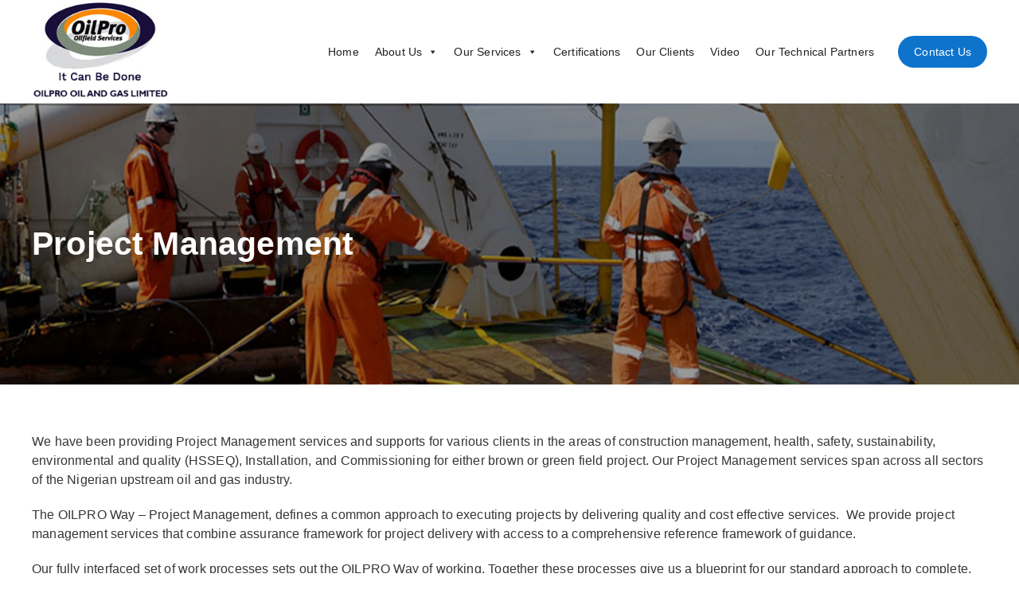

--- FILE ---
content_type: text/html; charset=UTF-8
request_url: http://www.oil-pro.com/project-management/
body_size: 33679
content:
<!doctype html>
<html lang="en-GB" class="no-js">
	<head>
		<meta charset="UTF-8">
		<title>Project Management - OilPro Oil and Gas Limited</title>

		<link href="//www.google-analytics.com" rel="dns-prefetch">
        <link href="http://www.oil-pro.com/wp-content/themes/WT1/img/icons/favicon.ico" rel="shortcut icon">

		<meta http-equiv="X-UA-Compatible" content="IE=edge,chrome=1">
		<meta name="viewport" content="width=device-width, initial-scale=1.0">

		<!-- TYPEKIT / GOOGLE FONTS / FONTS.COM -->
		<link rel="stylesheet" href="https://use.fontawesome.com/releases/v5.1.0/css/all.css" integrity="sha384-lKuwvrZot6UHsBSfcMvOkWwlCMgc0TaWr+30HWe3a4ltaBwTZhyTEggF5tJv8tbt" crossorigin="anonymous">

		<meta name='robots' content='index, follow, max-image-preview:large, max-snippet:-1, max-video-preview:-1' />

	<!-- This site is optimized with the Yoast SEO plugin v26.7 - https://yoast.com/wordpress/plugins/seo/ -->
	<link rel="canonical" href="https://www.oil-pro.com/project-management/" />
	<meta property="og:locale" content="en_GB" />
	<meta property="og:type" content="article" />
	<meta property="og:title" content="Project Management - OilPro Oil and Gas Limited" />
	<meta property="og:url" content="https://www.oil-pro.com/project-management/" />
	<meta property="og:site_name" content="OilPro Oil and Gas Limited" />
	<meta property="article:modified_time" content="2020-11-19T14:45:08+00:00" />
	<meta property="og:image" content="https://www.oil-pro.com/wp-content/uploads/2020/10/Picture14-1.jpg" />
	<meta property="og:image:width" content="1467" />
	<meta property="og:image:height" content="710" />
	<meta property="og:image:type" content="image/jpeg" />
	<meta name="twitter:card" content="summary_large_image" />
	<script type="application/ld+json" class="yoast-schema-graph">{"@context":"https://schema.org","@graph":[{"@type":"WebPage","@id":"https://www.oil-pro.com/project-management/","url":"https://www.oil-pro.com/project-management/","name":"Project Management - OilPro Oil and Gas Limited","isPartOf":{"@id":"http://www.oil-pro.com/#website"},"primaryImageOfPage":{"@id":"https://www.oil-pro.com/project-management/#primaryimage"},"image":{"@id":"https://www.oil-pro.com/project-management/#primaryimage"},"thumbnailUrl":"http://www.oil-pro.com/wp-content/uploads/2020/10/Picture14-1.jpg","datePublished":"2020-08-18T10:54:27+00:00","dateModified":"2020-11-19T14:45:08+00:00","breadcrumb":{"@id":"https://www.oil-pro.com/project-management/#breadcrumb"},"inLanguage":"en-GB","potentialAction":[{"@type":"ReadAction","target":["https://www.oil-pro.com/project-management/"]}]},{"@type":"ImageObject","inLanguage":"en-GB","@id":"https://www.oil-pro.com/project-management/#primaryimage","url":"http://www.oil-pro.com/wp-content/uploads/2020/10/Picture14-1.jpg","contentUrl":"http://www.oil-pro.com/wp-content/uploads/2020/10/Picture14-1.jpg","width":1467,"height":710},{"@type":"BreadcrumbList","@id":"https://www.oil-pro.com/project-management/#breadcrumb","itemListElement":[{"@type":"ListItem","position":1,"name":"Home","item":"http://www.oil-pro.com/"},{"@type":"ListItem","position":2,"name":"Project Management"}]},{"@type":"WebSite","@id":"http://www.oil-pro.com/#website","url":"http://www.oil-pro.com/","name":"OilPro Oil and Gas Limited","description":"","potentialAction":[{"@type":"SearchAction","target":{"@type":"EntryPoint","urlTemplate":"http://www.oil-pro.com/?s={search_term_string}"},"query-input":{"@type":"PropertyValueSpecification","valueRequired":true,"valueName":"search_term_string"}}],"inLanguage":"en-GB"}]}</script>
	<!-- / Yoast SEO plugin. -->


<link rel="alternate" title="oEmbed (JSON)" type="application/json+oembed" href="http://www.oil-pro.com/wp-json/oembed/1.0/embed?url=http%3A%2F%2Fwww.oil-pro.com%2Fproject-management%2F" />
<link rel="alternate" title="oEmbed (XML)" type="text/xml+oembed" href="http://www.oil-pro.com/wp-json/oembed/1.0/embed?url=http%3A%2F%2Fwww.oil-pro.com%2Fproject-management%2F&#038;format=xml" />
<style id='wp-img-auto-sizes-contain-inline-css' type='text/css'>
img:is([sizes=auto i],[sizes^="auto," i]){contain-intrinsic-size:3000px 1500px}
/*# sourceURL=wp-img-auto-sizes-contain-inline-css */
</style>
<style id='wp-block-library-inline-css' type='text/css'>
:root{--wp-block-synced-color:#7a00df;--wp-block-synced-color--rgb:122,0,223;--wp-bound-block-color:var(--wp-block-synced-color);--wp-editor-canvas-background:#ddd;--wp-admin-theme-color:#007cba;--wp-admin-theme-color--rgb:0,124,186;--wp-admin-theme-color-darker-10:#006ba1;--wp-admin-theme-color-darker-10--rgb:0,107,160.5;--wp-admin-theme-color-darker-20:#005a87;--wp-admin-theme-color-darker-20--rgb:0,90,135;--wp-admin-border-width-focus:2px}@media (min-resolution:192dpi){:root{--wp-admin-border-width-focus:1.5px}}.wp-element-button{cursor:pointer}:root .has-very-light-gray-background-color{background-color:#eee}:root .has-very-dark-gray-background-color{background-color:#313131}:root .has-very-light-gray-color{color:#eee}:root .has-very-dark-gray-color{color:#313131}:root .has-vivid-green-cyan-to-vivid-cyan-blue-gradient-background{background:linear-gradient(135deg,#00d084,#0693e3)}:root .has-purple-crush-gradient-background{background:linear-gradient(135deg,#34e2e4,#4721fb 50%,#ab1dfe)}:root .has-hazy-dawn-gradient-background{background:linear-gradient(135deg,#faaca8,#dad0ec)}:root .has-subdued-olive-gradient-background{background:linear-gradient(135deg,#fafae1,#67a671)}:root .has-atomic-cream-gradient-background{background:linear-gradient(135deg,#fdd79a,#004a59)}:root .has-nightshade-gradient-background{background:linear-gradient(135deg,#330968,#31cdcf)}:root .has-midnight-gradient-background{background:linear-gradient(135deg,#020381,#2874fc)}:root{--wp--preset--font-size--normal:16px;--wp--preset--font-size--huge:42px}.has-regular-font-size{font-size:1em}.has-larger-font-size{font-size:2.625em}.has-normal-font-size{font-size:var(--wp--preset--font-size--normal)}.has-huge-font-size{font-size:var(--wp--preset--font-size--huge)}.has-text-align-center{text-align:center}.has-text-align-left{text-align:left}.has-text-align-right{text-align:right}.has-fit-text{white-space:nowrap!important}#end-resizable-editor-section{display:none}.aligncenter{clear:both}.items-justified-left{justify-content:flex-start}.items-justified-center{justify-content:center}.items-justified-right{justify-content:flex-end}.items-justified-space-between{justify-content:space-between}.screen-reader-text{border:0;clip-path:inset(50%);height:1px;margin:-1px;overflow:hidden;padding:0;position:absolute;width:1px;word-wrap:normal!important}.screen-reader-text:focus{background-color:#ddd;clip-path:none;color:#444;display:block;font-size:1em;height:auto;left:5px;line-height:normal;padding:15px 23px 14px;text-decoration:none;top:5px;width:auto;z-index:100000}html :where(.has-border-color){border-style:solid}html :where([style*=border-top-color]){border-top-style:solid}html :where([style*=border-right-color]){border-right-style:solid}html :where([style*=border-bottom-color]){border-bottom-style:solid}html :where([style*=border-left-color]){border-left-style:solid}html :where([style*=border-width]){border-style:solid}html :where([style*=border-top-width]){border-top-style:solid}html :where([style*=border-right-width]){border-right-style:solid}html :where([style*=border-bottom-width]){border-bottom-style:solid}html :where([style*=border-left-width]){border-left-style:solid}html :where(img[class*=wp-image-]){height:auto;max-width:100%}:where(figure){margin:0 0 1em}html :where(.is-position-sticky){--wp-admin--admin-bar--position-offset:var(--wp-admin--admin-bar--height,0px)}@media screen and (max-width:600px){html :where(.is-position-sticky){--wp-admin--admin-bar--position-offset:0px}}

/*# sourceURL=wp-block-library-inline-css */
</style><style id='global-styles-inline-css' type='text/css'>
:root{--wp--preset--aspect-ratio--square: 1;--wp--preset--aspect-ratio--4-3: 4/3;--wp--preset--aspect-ratio--3-4: 3/4;--wp--preset--aspect-ratio--3-2: 3/2;--wp--preset--aspect-ratio--2-3: 2/3;--wp--preset--aspect-ratio--16-9: 16/9;--wp--preset--aspect-ratio--9-16: 9/16;--wp--preset--color--black: #000000;--wp--preset--color--cyan-bluish-gray: #abb8c3;--wp--preset--color--white: #ffffff;--wp--preset--color--pale-pink: #f78da7;--wp--preset--color--vivid-red: #cf2e2e;--wp--preset--color--luminous-vivid-orange: #ff6900;--wp--preset--color--luminous-vivid-amber: #fcb900;--wp--preset--color--light-green-cyan: #7bdcb5;--wp--preset--color--vivid-green-cyan: #00d084;--wp--preset--color--pale-cyan-blue: #8ed1fc;--wp--preset--color--vivid-cyan-blue: #0693e3;--wp--preset--color--vivid-purple: #9b51e0;--wp--preset--gradient--vivid-cyan-blue-to-vivid-purple: linear-gradient(135deg,rgb(6,147,227) 0%,rgb(155,81,224) 100%);--wp--preset--gradient--light-green-cyan-to-vivid-green-cyan: linear-gradient(135deg,rgb(122,220,180) 0%,rgb(0,208,130) 100%);--wp--preset--gradient--luminous-vivid-amber-to-luminous-vivid-orange: linear-gradient(135deg,rgb(252,185,0) 0%,rgb(255,105,0) 100%);--wp--preset--gradient--luminous-vivid-orange-to-vivid-red: linear-gradient(135deg,rgb(255,105,0) 0%,rgb(207,46,46) 100%);--wp--preset--gradient--very-light-gray-to-cyan-bluish-gray: linear-gradient(135deg,rgb(238,238,238) 0%,rgb(169,184,195) 100%);--wp--preset--gradient--cool-to-warm-spectrum: linear-gradient(135deg,rgb(74,234,220) 0%,rgb(151,120,209) 20%,rgb(207,42,186) 40%,rgb(238,44,130) 60%,rgb(251,105,98) 80%,rgb(254,248,76) 100%);--wp--preset--gradient--blush-light-purple: linear-gradient(135deg,rgb(255,206,236) 0%,rgb(152,150,240) 100%);--wp--preset--gradient--blush-bordeaux: linear-gradient(135deg,rgb(254,205,165) 0%,rgb(254,45,45) 50%,rgb(107,0,62) 100%);--wp--preset--gradient--luminous-dusk: linear-gradient(135deg,rgb(255,203,112) 0%,rgb(199,81,192) 50%,rgb(65,88,208) 100%);--wp--preset--gradient--pale-ocean: linear-gradient(135deg,rgb(255,245,203) 0%,rgb(182,227,212) 50%,rgb(51,167,181) 100%);--wp--preset--gradient--electric-grass: linear-gradient(135deg,rgb(202,248,128) 0%,rgb(113,206,126) 100%);--wp--preset--gradient--midnight: linear-gradient(135deg,rgb(2,3,129) 0%,rgb(40,116,252) 100%);--wp--preset--font-size--small: 13px;--wp--preset--font-size--medium: 20px;--wp--preset--font-size--large: 36px;--wp--preset--font-size--x-large: 42px;--wp--preset--spacing--20: 0.44rem;--wp--preset--spacing--30: 0.67rem;--wp--preset--spacing--40: 1rem;--wp--preset--spacing--50: 1.5rem;--wp--preset--spacing--60: 2.25rem;--wp--preset--spacing--70: 3.38rem;--wp--preset--spacing--80: 5.06rem;--wp--preset--shadow--natural: 6px 6px 9px rgba(0, 0, 0, 0.2);--wp--preset--shadow--deep: 12px 12px 50px rgba(0, 0, 0, 0.4);--wp--preset--shadow--sharp: 6px 6px 0px rgba(0, 0, 0, 0.2);--wp--preset--shadow--outlined: 6px 6px 0px -3px rgb(255, 255, 255), 6px 6px rgb(0, 0, 0);--wp--preset--shadow--crisp: 6px 6px 0px rgb(0, 0, 0);}:where(.is-layout-flex){gap: 0.5em;}:where(.is-layout-grid){gap: 0.5em;}body .is-layout-flex{display: flex;}.is-layout-flex{flex-wrap: wrap;align-items: center;}.is-layout-flex > :is(*, div){margin: 0;}body .is-layout-grid{display: grid;}.is-layout-grid > :is(*, div){margin: 0;}:where(.wp-block-columns.is-layout-flex){gap: 2em;}:where(.wp-block-columns.is-layout-grid){gap: 2em;}:where(.wp-block-post-template.is-layout-flex){gap: 1.25em;}:where(.wp-block-post-template.is-layout-grid){gap: 1.25em;}.has-black-color{color: var(--wp--preset--color--black) !important;}.has-cyan-bluish-gray-color{color: var(--wp--preset--color--cyan-bluish-gray) !important;}.has-white-color{color: var(--wp--preset--color--white) !important;}.has-pale-pink-color{color: var(--wp--preset--color--pale-pink) !important;}.has-vivid-red-color{color: var(--wp--preset--color--vivid-red) !important;}.has-luminous-vivid-orange-color{color: var(--wp--preset--color--luminous-vivid-orange) !important;}.has-luminous-vivid-amber-color{color: var(--wp--preset--color--luminous-vivid-amber) !important;}.has-light-green-cyan-color{color: var(--wp--preset--color--light-green-cyan) !important;}.has-vivid-green-cyan-color{color: var(--wp--preset--color--vivid-green-cyan) !important;}.has-pale-cyan-blue-color{color: var(--wp--preset--color--pale-cyan-blue) !important;}.has-vivid-cyan-blue-color{color: var(--wp--preset--color--vivid-cyan-blue) !important;}.has-vivid-purple-color{color: var(--wp--preset--color--vivid-purple) !important;}.has-black-background-color{background-color: var(--wp--preset--color--black) !important;}.has-cyan-bluish-gray-background-color{background-color: var(--wp--preset--color--cyan-bluish-gray) !important;}.has-white-background-color{background-color: var(--wp--preset--color--white) !important;}.has-pale-pink-background-color{background-color: var(--wp--preset--color--pale-pink) !important;}.has-vivid-red-background-color{background-color: var(--wp--preset--color--vivid-red) !important;}.has-luminous-vivid-orange-background-color{background-color: var(--wp--preset--color--luminous-vivid-orange) !important;}.has-luminous-vivid-amber-background-color{background-color: var(--wp--preset--color--luminous-vivid-amber) !important;}.has-light-green-cyan-background-color{background-color: var(--wp--preset--color--light-green-cyan) !important;}.has-vivid-green-cyan-background-color{background-color: var(--wp--preset--color--vivid-green-cyan) !important;}.has-pale-cyan-blue-background-color{background-color: var(--wp--preset--color--pale-cyan-blue) !important;}.has-vivid-cyan-blue-background-color{background-color: var(--wp--preset--color--vivid-cyan-blue) !important;}.has-vivid-purple-background-color{background-color: var(--wp--preset--color--vivid-purple) !important;}.has-black-border-color{border-color: var(--wp--preset--color--black) !important;}.has-cyan-bluish-gray-border-color{border-color: var(--wp--preset--color--cyan-bluish-gray) !important;}.has-white-border-color{border-color: var(--wp--preset--color--white) !important;}.has-pale-pink-border-color{border-color: var(--wp--preset--color--pale-pink) !important;}.has-vivid-red-border-color{border-color: var(--wp--preset--color--vivid-red) !important;}.has-luminous-vivid-orange-border-color{border-color: var(--wp--preset--color--luminous-vivid-orange) !important;}.has-luminous-vivid-amber-border-color{border-color: var(--wp--preset--color--luminous-vivid-amber) !important;}.has-light-green-cyan-border-color{border-color: var(--wp--preset--color--light-green-cyan) !important;}.has-vivid-green-cyan-border-color{border-color: var(--wp--preset--color--vivid-green-cyan) !important;}.has-pale-cyan-blue-border-color{border-color: var(--wp--preset--color--pale-cyan-blue) !important;}.has-vivid-cyan-blue-border-color{border-color: var(--wp--preset--color--vivid-cyan-blue) !important;}.has-vivid-purple-border-color{border-color: var(--wp--preset--color--vivid-purple) !important;}.has-vivid-cyan-blue-to-vivid-purple-gradient-background{background: var(--wp--preset--gradient--vivid-cyan-blue-to-vivid-purple) !important;}.has-light-green-cyan-to-vivid-green-cyan-gradient-background{background: var(--wp--preset--gradient--light-green-cyan-to-vivid-green-cyan) !important;}.has-luminous-vivid-amber-to-luminous-vivid-orange-gradient-background{background: var(--wp--preset--gradient--luminous-vivid-amber-to-luminous-vivid-orange) !important;}.has-luminous-vivid-orange-to-vivid-red-gradient-background{background: var(--wp--preset--gradient--luminous-vivid-orange-to-vivid-red) !important;}.has-very-light-gray-to-cyan-bluish-gray-gradient-background{background: var(--wp--preset--gradient--very-light-gray-to-cyan-bluish-gray) !important;}.has-cool-to-warm-spectrum-gradient-background{background: var(--wp--preset--gradient--cool-to-warm-spectrum) !important;}.has-blush-light-purple-gradient-background{background: var(--wp--preset--gradient--blush-light-purple) !important;}.has-blush-bordeaux-gradient-background{background: var(--wp--preset--gradient--blush-bordeaux) !important;}.has-luminous-dusk-gradient-background{background: var(--wp--preset--gradient--luminous-dusk) !important;}.has-pale-ocean-gradient-background{background: var(--wp--preset--gradient--pale-ocean) !important;}.has-electric-grass-gradient-background{background: var(--wp--preset--gradient--electric-grass) !important;}.has-midnight-gradient-background{background: var(--wp--preset--gradient--midnight) !important;}.has-small-font-size{font-size: var(--wp--preset--font-size--small) !important;}.has-medium-font-size{font-size: var(--wp--preset--font-size--medium) !important;}.has-large-font-size{font-size: var(--wp--preset--font-size--large) !important;}.has-x-large-font-size{font-size: var(--wp--preset--font-size--x-large) !important;}
/*# sourceURL=global-styles-inline-css */
</style>

<style id='classic-theme-styles-inline-css' type='text/css'>
/*! This file is auto-generated */
.wp-block-button__link{color:#fff;background-color:#32373c;border-radius:9999px;box-shadow:none;text-decoration:none;padding:calc(.667em + 2px) calc(1.333em + 2px);font-size:1.125em}.wp-block-file__button{background:#32373c;color:#fff;text-decoration:none}
/*# sourceURL=/wp-includes/css/classic-themes.min.css */
</style>
<link rel='stylesheet' id='contact-form-7-css' href='http://www.oil-pro.com/wp-content/plugins/contact-form-7/includes/css/styles.css?ver=6.1.4' media='all' />
<link rel='stylesheet' id='megamenu-css' href='http://www.oil-pro.com/wp-content/uploads/maxmegamenu/style.css?ver=418c6f' media='all' />
<link rel='stylesheet' id='dashicons-css' href='http://www.oil-pro.com/wp-includes/css/dashicons.min.css?ver=6.9' media='all' />
<link rel='stylesheet' id='theme-styles-css' href='http://www.oil-pro.com/wp-content/themes/WT1/assets/dist/css/main.css?ver=6.9' media='all' />
<link rel="https://api.w.org/" href="http://www.oil-pro.com/wp-json/" /><link rel="alternate" title="JSON" type="application/json" href="http://www.oil-pro.com/wp-json/wp/v2/pages/35" /><style type="text/css">/** Mega Menu CSS: fs **/</style>

		<!-- analytics -->
		<script>
			(function(f,i,r,e,s,h,l){i['GoogleAnalyticsObject']=s;f[s]=f[s]||function(){
			(f[s].q=f[s].q||[]).push(arguments)},f[s].l=1*new Date();h=i.createElement(r),
			l=i.getElementsByTagName(r)[0];h.async=1;h.src=e;l.parentNode.insertBefore(h,l)
			})(window,document,'script','//www.google-analytics.com/analytics.js','ga');
			ga('create', 'UA-26420004-1', 'www.oil-pro.com');
			ga('send', 'pageview');
		</script>
	</head>
	<body class="wp-singular page-template-default page page-id-35 wp-theme-WT1 mega-menu-header-menu page-project-management">
				<!-- wrapper -->
		<div class="wrapper">

			

			<!-- header -->
			<header id="header" class="row">
				<a href="" class="toggle-nav"><i class="fas fa-bars"></i></a>
				<div id="header-block" class="">
					<a href="http://www.oil-pro.com/" id="header-logo" title="OilPro Oil and Gas Limited">
						<img src="http://www.oil-pro.com/wp-content/uploads/2020/11/logo_logo_v2234.jpg" alt="OilPro Oil and Gas Limited" >
					</a>
				</div>
				<nav id="header-nav" class="">
					<div id="mega-menu-wrap-header-menu" class="mega-menu-wrap"><div class="mega-menu-toggle"><div class="mega-toggle-blocks-left"></div><div class="mega-toggle-blocks-center"></div><div class="mega-toggle-blocks-right"><div class='mega-toggle-block mega-menu-toggle-block mega-toggle-block-1' id='mega-toggle-block-1' tabindex='0'><span class='mega-toggle-label' role='button' aria-expanded='false'><span class='mega-toggle-label-closed'>MENU</span><span class='mega-toggle-label-open'>MENU</span></span></div></div></div><ul id="mega-menu-header-menu" class="mega-menu max-mega-menu mega-menu-horizontal mega-no-js" data-event="hover_intent" data-effect="fade_up" data-effect-speed="200" data-effect-mobile="disabled" data-effect-speed-mobile="0" data-mobile-force-width="false" data-second-click="go" data-document-click="collapse" data-vertical-behaviour="standard" data-breakpoint="600" data-unbind="true" data-mobile-state="collapse_all" data-mobile-direction="vertical" data-hover-intent-timeout="300" data-hover-intent-interval="100"><li class="mega-menu-item mega-menu-item-type-custom mega-menu-item-object-custom mega-menu-item-home mega-align-bottom-left mega-menu-flyout mega-menu-item-77" id="mega-menu-item-77"><a class="mega-menu-link" href="http://www.oil-pro.com/" tabindex="0">Home</a></li><li class="mega-menu-item mega-menu-item-type-post_type mega-menu-item-object-page mega-menu-item-has-children mega-align-bottom-left mega-menu-flyout mega-menu-item-78" id="mega-menu-item-78"><a class="mega-menu-link" href="http://www.oil-pro.com/about-us/" aria-expanded="false" tabindex="0">About Us<span class="mega-indicator" aria-hidden="true"></span></a>
<ul class="mega-sub-menu">
<li class="mega-menu-item mega-menu-item-type-custom mega-menu-item-object-custom mega-menu-item-103" id="mega-menu-item-103"><a class="mega-menu-link" href="http://www.oil-pro.com/about-us/#who-we-are">Who We Are</a></li><li class="mega-menu-item mega-menu-item-type-custom mega-menu-item-object-custom mega-menu-item-104" id="mega-menu-item-104"><a class="mega-menu-link" href="http://www.oil-pro.com/about-us/#what-we-do">What We Do</a></li><li class="mega-menu-item mega-menu-item-type-custom mega-menu-item-object-custom mega-menu-item-105" id="mega-menu-item-105"><a class="mega-menu-link" href="http://www.oil-pro.com/about-us/#our-vision">Our Vision, Mission, Commitments Core Values</a></li></ul>
</li><li class="mega-menu-item mega-menu-item-type-custom mega-menu-item-object-custom mega-current-menu-ancestor mega-menu-item-has-children mega-align-bottom-left mega-menu-flyout mega-menu-item-106" id="mega-menu-item-106"><a class="mega-menu-link" href="http://www.oil-pro.com/services/" aria-expanded="false" tabindex="0">Our Services<span class="mega-indicator" aria-hidden="true"></span></a>
<ul class="mega-sub-menu">
<li class="mega-menu-item mega-menu-item-type-post_type mega-menu-item-object-page mega-menu-item-107" id="mega-menu-item-107"><a class="mega-menu-link" href="http://www.oil-pro.com/procurement/">Procurement</a></li><li class="mega-menu-item mega-menu-item-type-post_type mega-menu-item-object-page mega-menu-item-108" id="mega-menu-item-108"><a class="mega-menu-link" href="http://www.oil-pro.com/manpower/">Manpower</a></li><li class="mega-menu-item mega-menu-item-type-post_type mega-menu-item-object-page mega-current-menu-ancestor mega-current-menu-parent mega-current_page_parent mega-current_page_ancestor mega-menu-item-has-children mega-menu-item-109" id="mega-menu-item-109"><a class="mega-menu-link" href="http://www.oil-pro.com/consultancy/" aria-expanded="false">Consultancy<span class="mega-indicator" aria-hidden="true"></span></a>
	<ul class="mega-sub-menu">
<li class="mega-menu-item mega-menu-item-type-post_type mega-menu-item-object-page mega-menu-item-111" id="mega-menu-item-111"><a class="mega-menu-link" href="http://www.oil-pro.com/training/">Training</a></li><li class="mega-menu-item mega-menu-item-type-post_type mega-menu-item-object-page mega-menu-item-112" id="mega-menu-item-112"><a class="mega-menu-link" href="http://www.oil-pro.com/business-development/">Business Development</a></li><li class="mega-menu-item mega-menu-item-type-post_type mega-menu-item-object-page mega-current-menu-item mega-page_item mega-page-item-35 mega-current_page_item mega-menu-item-116" id="mega-menu-item-116"><a class="mega-menu-link" href="http://www.oil-pro.com/project-management/" aria-current="page">Project Management</a></li>	</ul>
</li><li class="mega-menu-item mega-menu-item-type-post_type mega-menu-item-object-page mega-menu-item-has-children mega-menu-item-117" id="mega-menu-item-117"><a class="mega-menu-link" href="http://www.oil-pro.com/operations-maintenance-servces/" aria-expanded="false">Operations &#038; Maintenance Services<span class="mega-indicator" aria-hidden="true"></span></a>
	<ul class="mega-sub-menu">
<li class="mega-menu-item mega-menu-item-type-post_type mega-menu-item-object-page mega-menu-item-118" id="mega-menu-item-118"><a class="mega-menu-link" href="http://www.oil-pro.com/qa-qc/">Quality Control/Quality Assurance</a></li><li class="mega-menu-item mega-menu-item-type-post_type mega-menu-item-object-page mega-menu-item-241" id="mega-menu-item-241"><a class="mega-menu-link" href="http://www.oil-pro.com/non-destructive-testing/">Non Destructive Testing</a></li><li class="mega-menu-item mega-menu-item-type-post_type mega-menu-item-object-page mega-menu-item-119" id="mega-menu-item-119"><a class="mega-menu-link" href="http://www.oil-pro.com/pigging/">Pigging</a></li><li class="mega-menu-item mega-menu-item-type-post_type mega-menu-item-object-page mega-menu-item-123" id="mega-menu-item-123"><a class="mega-menu-link" href="http://www.oil-pro.com/inspection/">Inspection</a></li><li class="mega-menu-item mega-menu-item-type-post_type mega-menu-item-object-page mega-menu-item-122" id="mega-menu-item-122"><a class="mega-menu-link" href="http://www.oil-pro.com/surface-protection/">Surface Protection</a></li><li class="mega-menu-item mega-menu-item-type-post_type mega-menu-item-object-page mega-menu-item-121" id="mega-menu-item-121"><a class="mega-menu-link" href="http://www.oil-pro.com/industrial-cleaning/">Industrial Cleaning</a></li><li class="mega-menu-item mega-menu-item-type-post_type mega-menu-item-object-page mega-menu-item-351" id="mega-menu-item-351"><a class="mega-menu-link" href="http://www.oil-pro.com/hvac-repair-and-maintenance-service/">HVAC Repair and Maintenance</a></li><li class="mega-menu-item mega-menu-item-type-post_type mega-menu-item-object-page mega-menu-item-476" id="mega-menu-item-476"><a class="mega-menu-link" href="http://www.oil-pro.com/ethanol-facility-plant/">Ethanol Facility Plant</a></li><li class="mega-menu-item mega-menu-item-type-post_type mega-menu-item-object-page mega-menu-item-482" id="mega-menu-item-482"><a class="mega-menu-link" href="http://www.oil-pro.com/power/">Power</a></li>	</ul>
</li></ul>
</li><li class="mega-menu-item mega-menu-item-type-post_type mega-menu-item-object-page mega-align-bottom-left mega-menu-flyout mega-menu-item-124" id="mega-menu-item-124"><a class="mega-menu-link" href="http://www.oil-pro.com/certifications/" tabindex="0">Certifications</a></li><li class="mega-menu-item mega-menu-item-type-post_type mega-menu-item-object-page mega-align-bottom-left mega-menu-flyout mega-menu-item-125" id="mega-menu-item-125"><a class="mega-menu-link" href="http://www.oil-pro.com/our-clients/" tabindex="0">Our Clients</a></li><li class="mega-menu-item mega-menu-item-type-post_type mega-menu-item-object-page mega-align-bottom-left mega-menu-flyout mega-menu-item-126" id="mega-menu-item-126"><a class="mega-menu-link" href="http://www.oil-pro.com/video/" tabindex="0">Video</a></li><li class="mega-menu-item mega-menu-item-type-post_type mega-menu-item-object-page mega-align-bottom-left mega-menu-flyout mega-menu-item-128" id="mega-menu-item-128"><a class="mega-menu-link" href="http://www.oil-pro.com/our-technical-partners/" tabindex="0">Our Technical Partners</a></li><li class="mega-button mega-menu-item mega-menu-item-type-post_type mega-menu-item-object-page mega-align-bottom-left mega-menu-flyout mega-menu-item-127 button" id="mega-menu-item-127"><a class="mega-menu-link" href="http://www.oil-pro.com/contact-us/" tabindex="0">Contact Us</a></li></ul></div>				</nav>
			</header>
			<!-- /header -->

			
				<main role="main">
				<header class="row page-header opacity-4" style="background-image: url('http://www.oil-pro.com/wp-content/uploads/2020/10/Picture14-1.jpg'); background-size: cover; background-position-x: 50%; background-position-y: 60%;">
										<h1>Project Management</h1>
									</header>

			

	<div class="flex-content">

									
											<section class="row padded-bottom">
							<p>We have been providing Project Management services and supports for various clients in the areas of construction management, health, safety, sustainability, environmental and quality (HSSEQ), Installation, and Commissioning for either brown or green field project. Our Project Management services span across all sectors of the Nigerian upstream oil and gas industry.</p>
<p>The OILPRO Way – Project Management, defines a common approach to executing projects by delivering quality and cost effective services.  We provide project management services that combine assurance framework for project delivery with access to a comprehensive reference framework of guidance.</p>
<p>Our fully interfaced set of work processes sets out the OILPRO Way of working. Together these processes give us a blueprint for our standard approach to complete, successful deliver all our projects, every time.</p>
<p>For informal discussion about your project management requirements, please <a href="http://www.oil-pro.com/contact-us/"><strong>contact</strong><strong> us</strong></a>.</p>
						</section>

														
		
	</div>


			<!-- footer -->
			<footer id="footer" role="contentinfo">

				<div id="footer-section" class="row padded-top">
					<div class="col-container">
						<div class="col three-col">
							<p><strong>UK Office:</strong><br />
Contact: Customer Services Team<br />
E-mail: <a href="mailto:UKoffice@oil-pro.com">UKoffice@oil-pro.com</a><br />
Telephone: <a href="tel: +44(0)2034762102">+44(0)2034762102 </a><br />
Address: 4th floor, Silverstream House, 45 Fitzroy Street, Fitzrovia, London, W1T 6EB</p>
						</div>
						<div class="col three-col">
							<p><strong>USA Office:</strong><br />
Contact: Customer Services Team<br />
E-mail: <a href="mailto:USoffice@oil-pro.com">USoffice@oil-pro.com</a><br />
Telephone:<a href="tel:+17132549725"> +17132549725</a></p>
						</div>
						<div class="col three-col">
							<p><strong>Nigeria Office:</strong><br />
Contact: Customer Services Team<br />
E-mail: <a href="mailto:Nigeriaoffice@oil-pro.com">Nigeriaoffice@oil-pro.com</a><br />
Telephone: <a href="tel:+2348022298491">+2348022298491</a>; <a href="tel:+2347048733046">+2347048733046</a>; <a href="tel:+2348126294016">+2348126294016</a>; <a href="tel:+2348126301415">+2348126301415</a></p>
						</div>
						
					</div>
				</div>
				<div id="footer-end" class="row">					
					<!-- copyright -->
					<p class="copyright">
						&copy; Copyright 2026 OilPro Oil and Gas Limited.
					</p>
					<!-- /copyright -->

					<div class="socials">
					<style>
						.menu-footer li {
							margin-right: 20px;
						}
					</style>
					<div class="menu-footer" style="display: inline-block;">
					<ul style="margin: 0px; display: flex; list-style: none;"><li class="menu-item menu-item-type-post_type menu-item-object-page menu-item-556"><a href="http://www.oil-pro.com/faq/">FAQs</a></li>
<li class="menu-item menu-item-type-post_type menu-item-object-page menu-item-557"><a href="http://www.oil-pro.com/privacy-policy/">Privacy Policy</a></li>
</ul>					</div>
													<a href="https://www.facebook.com/OilPro-Limited-197793236932436/"><i class="fab fa-facebook-f"></i></a>
																			<a href="https://twitter.com/OilandGasPR"><i class="fab fa-twitter"></i></a>
																																			</div>
				</div>	
			</footer>
			<!-- /footer -->

		</div>
		<!-- /wrapper -->

		<script type="text/javascript" src="http://www.oil-pro.com/wp-includes/js/jquery/jquery.min.js?ver=3.7.1" id="jquery-core-js"></script>
<script type="text/javascript" src="http://www.oil-pro.com/wp-includes/js/jquery/jquery-migrate.min.js?ver=3.4.1" id="jquery-migrate-js"></script>
<script type="text/javascript" src="http://www.oil-pro.com/wp-content/themes/WT1/assets/dist/js/plugins.min.js?ver=1.0.0" id="theme-plugin-js-js"></script>
<script type="text/javascript" src="http://www.oil-pro.com/wp-content/themes/WT1/assets/dist/js/production.js?ver=false" id="theme-js-js"></script>
<script type="text/javascript" src="http://www.oil-pro.com/wp-includes/js/dist/hooks.min.js?ver=dd5603f07f9220ed27f1" id="wp-hooks-js"></script>
<script type="text/javascript" src="http://www.oil-pro.com/wp-includes/js/dist/i18n.min.js?ver=c26c3dc7bed366793375" id="wp-i18n-js"></script>
<script type="text/javascript" id="wp-i18n-js-after">
/* <![CDATA[ */
wp.i18n.setLocaleData( { 'text direction\u0004ltr': [ 'ltr' ] } );
//# sourceURL=wp-i18n-js-after
/* ]]> */
</script>
<script type="text/javascript" src="http://www.oil-pro.com/wp-content/plugins/contact-form-7/includes/swv/js/index.js?ver=6.1.4" id="swv-js"></script>
<script type="text/javascript" id="contact-form-7-js-before">
/* <![CDATA[ */
var wpcf7 = {
    "api": {
        "root": "http:\/\/www.oil-pro.com\/wp-json\/",
        "namespace": "contact-form-7\/v1"
    }
};
//# sourceURL=contact-form-7-js-before
/* ]]> */
</script>
<script type="text/javascript" src="http://www.oil-pro.com/wp-content/plugins/contact-form-7/includes/js/index.js?ver=6.1.4" id="contact-form-7-js"></script>
<script type="text/javascript" src="http://www.oil-pro.com/wp-includes/js/hoverIntent.min.js?ver=1.10.2" id="hoverIntent-js"></script>
<script type="text/javascript" src="http://www.oil-pro.com/wp-content/plugins/megamenu/js/maxmegamenu.js?ver=3.7" id="megamenu-js"></script>
<script type="speculationrules">
{"prefetch":[{"source":"document","where":{"and":[{"href_matches":"/*"},{"not":{"href_matches":["/wp-*.php","/wp-admin/*","/wp-content/uploads/*","/wp-content/*","/wp-content/plugins/*","/wp-content/themes/WT1/*","/*\\?(.+)"]}},{"not":{"selector_matches":"a[rel~=\"nofollow\"]"}},{"not":{"selector_matches":".no-prefetch, .no-prefetch a"}}]},"eagerness":"conservative"}]}
</script>
	</body>
</html>



--- FILE ---
content_type: text/css
request_url: http://www.oil-pro.com/wp-content/themes/WT1/assets/dist/css/main.css?ver=6.9
body_size: 138850
content:
*,:after,:before{-webkit-box-sizing:border-box;box-sizing:border-box}html{font-family:sans-serif;line-height:1.15;-webkit-text-size-adjust:100%;-ms-text-size-adjust:100%;-ms-overflow-style:scrollbar;-webkit-tap-highlight-color:transparent}@-ms-viewport{width:device-width}article,aside,dialog,figcaption,figure,footer,header,hgroup,main,nav,section{display:block}body{margin:0;font-family:"Muli", sans-serif;font-size:16px;font-weight:normal;line-height:1.5;color:#353535;text-align:left;background-color:white}[tabindex="-1"]:focus{outline:0!important}hr{-webkit-box-sizing:content-box;box-sizing:content-box;height:0;overflow:visible}h1,h2,h3,h4,h5,h6{margin-top:0;margin-bottom:30px}p{margin-top:0;margin-bottom:20px}abbr[data-original-title],abbr[title]{text-decoration:underline;-webkit-text-decoration:underline dotted;text-decoration:underline dotted;cursor:help;border-bottom:0}address{margin-bottom:1rem;font-style:normal;line-height:inherit}dl,ol,ul{margin-top:0;margin-bottom:1rem}ol ol,ol ul,ul ol,ul ul{margin-bottom:0}dt{font-weight:normal}dd{margin-bottom:.5rem;margin-left:0}blockquote{margin:0 0 1rem}dfn{font-style:italic}b,strong{font-weight:bolder}small{font-size:80%}sub,sup{position:relative;font-size:75%;line-height:0;vertical-align:baseline}sub{bottom:-.25em}sup{top:-.5em}a{color:#0e73cb;text-decoration:none;background-color:transparent;-webkit-text-decoration-skip:objects}a:hover{color:#353535;text-decoration:none}a:not([href]):not([tabindex]){color:inherit;text-decoration:none}a:not([href]):not([tabindex]):focus,a:not([href]):not([tabindex]):hover{color:inherit;text-decoration:none}a:not([href]):not([tabindex]):focus{outline:0}code,kbd,pre,samp{font-family:monospace, monospace;font-size:1em}pre{margin-top:0;margin-bottom:1rem;overflow:auto;-ms-overflow-style:scrollbar}figure{margin:0 0 1rem}img{vertical-align:middle;border-style:none}svg:not(:root){overflow:hidden}table{border-collapse:collapse}caption{padding-top:.75rem;padding-bottom:.75rem;color:#353535;text-align:left;caption-side:bottom}th{text-align:inherit}label{display:inline-block;margin-bottom:.5rem}button{border-radius:0}button:focus{outline:1px dotted;outline:5px auto -webkit-focus-ring-color}button,input,optgroup,select,textarea{margin:0;font-family:inherit;font-size:inherit;line-height:inherit}button,input{overflow:visible}button,select{text-transform:none}[type=reset],[type=submit],button,html [type=button]{-webkit-appearance:button}[type=button]::-moz-focus-inner,[type=reset]::-moz-focus-inner,[type=submit]::-moz-focus-inner,button::-moz-focus-inner{padding:0;border-style:none}input[type=checkbox],input[type=radio]{-webkit-box-sizing:border-box;box-sizing:border-box;padding:0}input[type=date],input[type=datetime-local],input[type=month],input[type=time]{-webkit-appearance:listbox}textarea{overflow:auto;resize:vertical}fieldset{min-width:0;padding:0;margin:0;border:0}legend{display:block;width:100%;max-width:100%;padding:0;margin-bottom:.5rem;font-size:1.5rem;line-height:inherit;color:inherit;white-space:normal}progress{vertical-align:baseline}[type=number]::-webkit-inner-spin-button,[type=number]::-webkit-outer-spin-button{height:auto}[type=search]{outline-offset:-2px;-webkit-appearance:none}[type=search]::-webkit-search-cancel-button,[type=search]::-webkit-search-decoration{-webkit-appearance:none}::-webkit-file-upload-button{font:inherit;-webkit-appearance:button}output{display:inline-block}summary{display:list-item;cursor:pointer}template{display:none}[hidden]{display:none!important}

/*!
 * animate.css -http://daneden.me/animate
 * Version - 3.5.1
 * Licensed under the MIT license - http://opensource.org/licenses/MIT
 *
 * Copyright (c) 2016 Daniel Eden
 */.animated{-webkit-animation-duration:1s;animation-duration:1s;-webkit-animation-fill-mode:both;animation-fill-mode:both}.animated.infinite{-webkit-animation-iteration-count:infinite;animation-iteration-count:infinite}.animated.hinge{-webkit-animation-duration:2s;animation-duration:2s}.animated.bounceIn,.animated.bounceOut,.animated.flipOutX,.animated.flipOutY{-webkit-animation-duration:.75s;animation-duration:.75s}@-webkit-keyframes bounce{20%,53%,80%,0%,to{-webkit-animation-timing-function:cubic-bezier(0.215, 0.61, 0.355, 1);animation-timing-function:cubic-bezier(0.215, 0.61, 0.355, 1);-webkit-transform:translate3d(0, 0, 0);transform:translate3d(0, 0, 0)}40%,43%{-webkit-animation-timing-function:cubic-bezier(0.755, 0.05, 0.855, 0.06);animation-timing-function:cubic-bezier(0.755, 0.05, 0.855, 0.06);-webkit-transform:translate3d(0, -30px, 0);transform:translate3d(0, -30px, 0)}70%{-webkit-animation-timing-function:cubic-bezier(0.755, 0.05, 0.855, 0.06);animation-timing-function:cubic-bezier(0.755, 0.05, 0.855, 0.06);-webkit-transform:translate3d(0, -15px, 0);transform:translate3d(0, -15px, 0)}90%{-webkit-transform:translate3d(0, -4px, 0);transform:translate3d(0, -4px, 0)}}@keyframes bounce{20%,53%,80%,0%,to{-webkit-animation-timing-function:cubic-bezier(0.215, 0.61, 0.355, 1);animation-timing-function:cubic-bezier(0.215, 0.61, 0.355, 1);-webkit-transform:translate3d(0, 0, 0);transform:translate3d(0, 0, 0)}40%,43%{-webkit-animation-timing-function:cubic-bezier(0.755, 0.05, 0.855, 0.06);animation-timing-function:cubic-bezier(0.755, 0.05, 0.855, 0.06);-webkit-transform:translate3d(0, -30px, 0);transform:translate3d(0, -30px, 0)}70%{-webkit-animation-timing-function:cubic-bezier(0.755, 0.05, 0.855, 0.06);animation-timing-function:cubic-bezier(0.755, 0.05, 0.855, 0.06);-webkit-transform:translate3d(0, -15px, 0);transform:translate3d(0, -15px, 0)}90%{-webkit-transform:translate3d(0, -4px, 0);transform:translate3d(0, -4px, 0)}}.bounce{-webkit-animation-name:bounce;animation-name:bounce;-webkit-transform-origin:center bottom;-ms-transform-origin:center bottom;transform-origin:center bottom}@-webkit-keyframes flash{50%,0%,to{opacity:1}25%,75%{opacity:0}}@keyframes flash{50%,0%,to{opacity:1}25%,75%{opacity:0}}.flash{-webkit-animation-name:flash;animation-name:flash}@-webkit-keyframes pulse{0%{-webkit-transform:scale3d(1, 1, 1);transform:scale3d(1, 1, 1)}50%{-webkit-transform:scale3d(1.05, 1.05, 1.05);transform:scale3d(1.05, 1.05, 1.05)}to{-webkit-transform:scale3d(1, 1, 1);transform:scale3d(1, 1, 1)}}@keyframes pulse{0%{-webkit-transform:scale3d(1, 1, 1);transform:scale3d(1, 1, 1)}50%{-webkit-transform:scale3d(1.05, 1.05, 1.05);transform:scale3d(1.05, 1.05, 1.05)}to{-webkit-transform:scale3d(1, 1, 1);transform:scale3d(1, 1, 1)}}.pulse{-webkit-animation-name:pulse;animation-name:pulse}@-webkit-keyframes rubberBand{0%{-webkit-transform:scale3d(1, 1, 1);transform:scale3d(1, 1, 1)}30%{-webkit-transform:scale3d(1.25, 0.75, 1);transform:scale3d(1.25, 0.75, 1)}40%{-webkit-transform:scale3d(0.75, 1.25, 1);transform:scale3d(0.75, 1.25, 1)}50%{-webkit-transform:scale3d(1.15, 0.85, 1);transform:scale3d(1.15, 0.85, 1)}65%{-webkit-transform:scale3d(0.95, 1.05, 1);transform:scale3d(0.95, 1.05, 1)}75%{-webkit-transform:scale3d(1.05, 0.95, 1);transform:scale3d(1.05, 0.95, 1)}to{-webkit-transform:scale3d(1, 1, 1);transform:scale3d(1, 1, 1)}}@keyframes rubberBand{0%{-webkit-transform:scale3d(1, 1, 1);transform:scale3d(1, 1, 1)}30%{-webkit-transform:scale3d(1.25, 0.75, 1);transform:scale3d(1.25, 0.75, 1)}40%{-webkit-transform:scale3d(0.75, 1.25, 1);transform:scale3d(0.75, 1.25, 1)}50%{-webkit-transform:scale3d(1.15, 0.85, 1);transform:scale3d(1.15, 0.85, 1)}65%{-webkit-transform:scale3d(0.95, 1.05, 1);transform:scale3d(0.95, 1.05, 1)}75%{-webkit-transform:scale3d(1.05, 0.95, 1);transform:scale3d(1.05, 0.95, 1)}to{-webkit-transform:scale3d(1, 1, 1);transform:scale3d(1, 1, 1)}}.rubberBand{-webkit-animation-name:rubberBand;animation-name:rubberBand}@-webkit-keyframes shake{0%,to{-webkit-transform:translate3d(0, 0, 0);transform:translate3d(0, 0, 0)}10%,30%,50%,70%,90%{-webkit-transform:translate3d(-10px, 0, 0);transform:translate3d(-10px, 0, 0)}20%,40%,60%,80%{-webkit-transform:translate3d(10px, 0, 0);transform:translate3d(10px, 0, 0)}}@keyframes shake{0%,to{-webkit-transform:translate3d(0, 0, 0);transform:translate3d(0, 0, 0)}10%,30%,50%,70%,90%{-webkit-transform:translate3d(-10px, 0, 0);transform:translate3d(-10px, 0, 0)}20%,40%,60%,80%{-webkit-transform:translate3d(10px, 0, 0);transform:translate3d(10px, 0, 0)}}.shake{-webkit-animation-name:shake;animation-name:shake}@-webkit-keyframes headShake{0%{-webkit-transform:translateX(0);transform:translateX(0)}6.5%{-webkit-transform:translateX(-6px) rotateY(-9deg);transform:translateX(-6px) rotateY(-9deg)}18.5%{-webkit-transform:translateX(5px) rotateY(7deg);transform:translateX(5px) rotateY(7deg)}31.5%{-webkit-transform:translateX(-3px) rotateY(-5deg);transform:translateX(-3px) rotateY(-5deg)}43.5%{-webkit-transform:translateX(2px) rotateY(3deg);transform:translateX(2px) rotateY(3deg)}50%{-webkit-transform:translateX(0);transform:translateX(0)}}@keyframes headShake{0%{-webkit-transform:translateX(0);transform:translateX(0)}6.5%{-webkit-transform:translateX(-6px) rotateY(-9deg);transform:translateX(-6px) rotateY(-9deg)}18.5%{-webkit-transform:translateX(5px) rotateY(7deg);transform:translateX(5px) rotateY(7deg)}31.5%{-webkit-transform:translateX(-3px) rotateY(-5deg);transform:translateX(-3px) rotateY(-5deg)}43.5%{-webkit-transform:translateX(2px) rotateY(3deg);transform:translateX(2px) rotateY(3deg)}50%{-webkit-transform:translateX(0);transform:translateX(0)}}.headShake{-webkit-animation-timing-function:ease-in-out;animation-timing-function:ease-in-out;-webkit-animation-name:headShake;animation-name:headShake}@-webkit-keyframes swing{20%{-webkit-transform:rotate3d(0, 0, 1, 15deg);transform:rotate3d(0, 0, 1, 15deg)}40%{-webkit-transform:rotate3d(0, 0, 1, -10deg);transform:rotate3d(0, 0, 1, -10deg)}60%{-webkit-transform:rotate3d(0, 0, 1, 5deg);transform:rotate3d(0, 0, 1, 5deg)}80%{-webkit-transform:rotate3d(0, 0, 1, -5deg);transform:rotate3d(0, 0, 1, -5deg)}to{-webkit-transform:rotate3d(0, 0, 1, 0deg);transform:rotate3d(0, 0, 1, 0deg)}}@keyframes swing{20%{-webkit-transform:rotate3d(0, 0, 1, 15deg);transform:rotate3d(0, 0, 1, 15deg)}40%{-webkit-transform:rotate3d(0, 0, 1, -10deg);transform:rotate3d(0, 0, 1, -10deg)}60%{-webkit-transform:rotate3d(0, 0, 1, 5deg);transform:rotate3d(0, 0, 1, 5deg)}80%{-webkit-transform:rotate3d(0, 0, 1, -5deg);transform:rotate3d(0, 0, 1, -5deg)}to{-webkit-transform:rotate3d(0, 0, 1, 0deg);transform:rotate3d(0, 0, 1, 0deg)}}.swing{-webkit-transform-origin:top center;-ms-transform-origin:top center;transform-origin:top center;-webkit-animation-name:swing;animation-name:swing}@-webkit-keyframes tada{0%{-webkit-transform:scale3d(1, 1, 1);transform:scale3d(1, 1, 1)}10%,20%{-webkit-transform:scale3d(0.9, 0.9, 0.9) rotate3d(0, 0, 1, -3deg);transform:scale3d(0.9, 0.9, 0.9) rotate3d(0, 0, 1, -3deg)}30%,50%,70%,90%{-webkit-transform:scale3d(1.1, 1.1, 1.1) rotate3d(0, 0, 1, 3deg);transform:scale3d(1.1, 1.1, 1.1) rotate3d(0, 0, 1, 3deg)}40%,60%,80%{-webkit-transform:scale3d(1.1, 1.1, 1.1) rotate3d(0, 0, 1, -3deg);transform:scale3d(1.1, 1.1, 1.1) rotate3d(0, 0, 1, -3deg)}to{-webkit-transform:scale3d(1, 1, 1);transform:scale3d(1, 1, 1)}}@keyframes tada{0%{-webkit-transform:scale3d(1, 1, 1);transform:scale3d(1, 1, 1)}10%,20%{-webkit-transform:scale3d(0.9, 0.9, 0.9) rotate3d(0, 0, 1, -3deg);transform:scale3d(0.9, 0.9, 0.9) rotate3d(0, 0, 1, -3deg)}30%,50%,70%,90%{-webkit-transform:scale3d(1.1, 1.1, 1.1) rotate3d(0, 0, 1, 3deg);transform:scale3d(1.1, 1.1, 1.1) rotate3d(0, 0, 1, 3deg)}40%,60%,80%{-webkit-transform:scale3d(1.1, 1.1, 1.1) rotate3d(0, 0, 1, -3deg);transform:scale3d(1.1, 1.1, 1.1) rotate3d(0, 0, 1, -3deg)}to{-webkit-transform:scale3d(1, 1, 1);transform:scale3d(1, 1, 1)}}.tada{-webkit-animation-name:tada;animation-name:tada}@-webkit-keyframes wobble{0%{-webkit-transform:none;transform:none}15%{-webkit-transform:translate3d(-25%, 0, 0) rotate3d(0, 0, 1, -5deg);transform:translate3d(-25%, 0, 0) rotate3d(0, 0, 1, -5deg)}30%{-webkit-transform:translate3d(20%, 0, 0) rotate3d(0, 0, 1, 3deg);transform:translate3d(20%, 0, 0) rotate3d(0, 0, 1, 3deg)}45%{-webkit-transform:translate3d(-15%, 0, 0) rotate3d(0, 0, 1, -3deg);transform:translate3d(-15%, 0, 0) rotate3d(0, 0, 1, -3deg)}60%{-webkit-transform:translate3d(10%, 0, 0) rotate3d(0, 0, 1, 2deg);transform:translate3d(10%, 0, 0) rotate3d(0, 0, 1, 2deg)}75%{-webkit-transform:translate3d(-5%, 0, 0) rotate3d(0, 0, 1, -1deg);transform:translate3d(-5%, 0, 0) rotate3d(0, 0, 1, -1deg)}to{-webkit-transform:none;transform:none}}@keyframes wobble{0%{-webkit-transform:none;transform:none}15%{-webkit-transform:translate3d(-25%, 0, 0) rotate3d(0, 0, 1, -5deg);transform:translate3d(-25%, 0, 0) rotate3d(0, 0, 1, -5deg)}30%{-webkit-transform:translate3d(20%, 0, 0) rotate3d(0, 0, 1, 3deg);transform:translate3d(20%, 0, 0) rotate3d(0, 0, 1, 3deg)}45%{-webkit-transform:translate3d(-15%, 0, 0) rotate3d(0, 0, 1, -3deg);transform:translate3d(-15%, 0, 0) rotate3d(0, 0, 1, -3deg)}60%{-webkit-transform:translate3d(10%, 0, 0) rotate3d(0, 0, 1, 2deg);transform:translate3d(10%, 0, 0) rotate3d(0, 0, 1, 2deg)}75%{-webkit-transform:translate3d(-5%, 0, 0) rotate3d(0, 0, 1, -1deg);transform:translate3d(-5%, 0, 0) rotate3d(0, 0, 1, -1deg)}to{-webkit-transform:none;transform:none}}.wobble{-webkit-animation-name:wobble;animation-name:wobble}@-webkit-keyframes jello{11.1%,0%,to{-webkit-transform:none;transform:none}22.2%{-webkit-transform:skewX(-12.5deg) skewY(-12.5deg);transform:skewX(-12.5deg) skewY(-12.5deg)}33.3%{-webkit-transform:skewX(6.25deg) skewY(6.25deg);transform:skewX(6.25deg) skewY(6.25deg)}44.4%{-webkit-transform:skewX(-3.125deg) skewY(-3.125deg);transform:skewX(-3.125deg) skewY(-3.125deg)}55.5%{-webkit-transform:skewX(1.5625deg) skewY(1.5625deg);transform:skewX(1.5625deg) skewY(1.5625deg)}66.6%{-webkit-transform:skewX(-0.78125deg) skewY(-0.78125deg);transform:skewX(-0.78125deg) skewY(-0.78125deg)}77.7%{-webkit-transform:skewX(0.39063deg) skewY(0.39063deg);transform:skewX(0.39063deg) skewY(0.39063deg)}88.8%{-webkit-transform:skewX(-0.19531deg) skewY(-0.19531deg);transform:skewX(-0.19531deg) skewY(-0.19531deg)}}@keyframes jello{11.1%,0%,to{-webkit-transform:none;transform:none}22.2%{-webkit-transform:skewX(-12.5deg) skewY(-12.5deg);transform:skewX(-12.5deg) skewY(-12.5deg)}33.3%{-webkit-transform:skewX(6.25deg) skewY(6.25deg);transform:skewX(6.25deg) skewY(6.25deg)}44.4%{-webkit-transform:skewX(-3.125deg) skewY(-3.125deg);transform:skewX(-3.125deg) skewY(-3.125deg)}55.5%{-webkit-transform:skewX(1.5625deg) skewY(1.5625deg);transform:skewX(1.5625deg) skewY(1.5625deg)}66.6%{-webkit-transform:skewX(-0.78125deg) skewY(-0.78125deg);transform:skewX(-0.78125deg) skewY(-0.78125deg)}77.7%{-webkit-transform:skewX(0.39063deg) skewY(0.39063deg);transform:skewX(0.39063deg) skewY(0.39063deg)}88.8%{-webkit-transform:skewX(-0.19531deg) skewY(-0.19531deg);transform:skewX(-0.19531deg) skewY(-0.19531deg)}}.jello{-webkit-animation-name:jello;animation-name:jello;-webkit-transform-origin:center;-ms-transform-origin:center;transform-origin:center}@-webkit-keyframes bounceIn{20%,40%,60%,80%,0%,to{-webkit-animation-timing-function:cubic-bezier(0.215, 0.61, 0.355, 1);animation-timing-function:cubic-bezier(0.215, 0.61, 0.355, 1)}0%{opacity:0;-webkit-transform:scale3d(0.3, 0.3, 0.3);transform:scale3d(0.3, 0.3, 0.3)}20%{-webkit-transform:scale3d(1.1, 1.1, 1.1);transform:scale3d(1.1, 1.1, 1.1)}40%{-webkit-transform:scale3d(0.9, 0.9, 0.9);transform:scale3d(0.9, 0.9, 0.9)}60%{opacity:1;-webkit-transform:scale3d(1.03, 1.03, 1.03);transform:scale3d(1.03, 1.03, 1.03)}80%{-webkit-transform:scale3d(0.97, 0.97, 0.97);transform:scale3d(0.97, 0.97, 0.97)}to{opacity:1;-webkit-transform:scale3d(1, 1, 1);transform:scale3d(1, 1, 1)}}@keyframes bounceIn{20%,40%,60%,80%,0%,to{-webkit-animation-timing-function:cubic-bezier(0.215, 0.61, 0.355, 1);animation-timing-function:cubic-bezier(0.215, 0.61, 0.355, 1)}0%{opacity:0;-webkit-transform:scale3d(0.3, 0.3, 0.3);transform:scale3d(0.3, 0.3, 0.3)}20%{-webkit-transform:scale3d(1.1, 1.1, 1.1);transform:scale3d(1.1, 1.1, 1.1)}40%{-webkit-transform:scale3d(0.9, 0.9, 0.9);transform:scale3d(0.9, 0.9, 0.9)}60%{opacity:1;-webkit-transform:scale3d(1.03, 1.03, 1.03);transform:scale3d(1.03, 1.03, 1.03)}80%{-webkit-transform:scale3d(0.97, 0.97, 0.97);transform:scale3d(0.97, 0.97, 0.97)}to{opacity:1;-webkit-transform:scale3d(1, 1, 1);transform:scale3d(1, 1, 1)}}.bounceIn{-webkit-animation-name:bounceIn;animation-name:bounceIn}@-webkit-keyframes bounceInDown{60%,75%,90%,0%,to{-webkit-animation-timing-function:cubic-bezier(0.215, 0.61, 0.355, 1);animation-timing-function:cubic-bezier(0.215, 0.61, 0.355, 1)}0%{opacity:0;-webkit-transform:translate3d(0, -3000px, 0);transform:translate3d(0, -3000px, 0)}60%{opacity:1;-webkit-transform:translate3d(0, 25px, 0);transform:translate3d(0, 25px, 0)}75%{-webkit-transform:translate3d(0, -10px, 0);transform:translate3d(0, -10px, 0)}90%{-webkit-transform:translate3d(0, 5px, 0);transform:translate3d(0, 5px, 0)}to{-webkit-transform:none;transform:none}}@keyframes bounceInDown{60%,75%,90%,0%,to{-webkit-animation-timing-function:cubic-bezier(0.215, 0.61, 0.355, 1);animation-timing-function:cubic-bezier(0.215, 0.61, 0.355, 1)}0%{opacity:0;-webkit-transform:translate3d(0, -3000px, 0);transform:translate3d(0, -3000px, 0)}60%{opacity:1;-webkit-transform:translate3d(0, 25px, 0);transform:translate3d(0, 25px, 0)}75%{-webkit-transform:translate3d(0, -10px, 0);transform:translate3d(0, -10px, 0)}90%{-webkit-transform:translate3d(0, 5px, 0);transform:translate3d(0, 5px, 0)}to{-webkit-transform:none;transform:none}}.bounceInDown{-webkit-animation-name:bounceInDown;animation-name:bounceInDown}@-webkit-keyframes bounceInLeft{60%,75%,90%,0%,to{-webkit-animation-timing-function:cubic-bezier(0.215, 0.61, 0.355, 1);animation-timing-function:cubic-bezier(0.215, 0.61, 0.355, 1)}0%{opacity:0;-webkit-transform:translate3d(-3000px, 0, 0);transform:translate3d(-3000px, 0, 0)}60%{opacity:1;-webkit-transform:translate3d(25px, 0, 0);transform:translate3d(25px, 0, 0)}75%{-webkit-transform:translate3d(-10px, 0, 0);transform:translate3d(-10px, 0, 0)}90%{-webkit-transform:translate3d(5px, 0, 0);transform:translate3d(5px, 0, 0)}to{-webkit-transform:none;transform:none}}@keyframes bounceInLeft{60%,75%,90%,0%,to{-webkit-animation-timing-function:cubic-bezier(0.215, 0.61, 0.355, 1);animation-timing-function:cubic-bezier(0.215, 0.61, 0.355, 1)}0%{opacity:0;-webkit-transform:translate3d(-3000px, 0, 0);transform:translate3d(-3000px, 0, 0)}60%{opacity:1;-webkit-transform:translate3d(25px, 0, 0);transform:translate3d(25px, 0, 0)}75%{-webkit-transform:translate3d(-10px, 0, 0);transform:translate3d(-10px, 0, 0)}90%{-webkit-transform:translate3d(5px, 0, 0);transform:translate3d(5px, 0, 0)}to{-webkit-transform:none;transform:none}}.bounceInLeft{-webkit-animation-name:bounceInLeft;animation-name:bounceInLeft}@-webkit-keyframes bounceInRight{60%,75%,90%,0%,to{-webkit-animation-timing-function:cubic-bezier(0.215, 0.61, 0.355, 1);animation-timing-function:cubic-bezier(0.215, 0.61, 0.355, 1)}0%{opacity:0;-webkit-transform:translate3d(3000px, 0, 0);transform:translate3d(3000px, 0, 0)}60%{opacity:1;-webkit-transform:translate3d(-25px, 0, 0);transform:translate3d(-25px, 0, 0)}75%{-webkit-transform:translate3d(10px, 0, 0);transform:translate3d(10px, 0, 0)}90%{-webkit-transform:translate3d(-5px, 0, 0);transform:translate3d(-5px, 0, 0)}to{-webkit-transform:none;transform:none}}@keyframes bounceInRight{60%,75%,90%,0%,to{-webkit-animation-timing-function:cubic-bezier(0.215, 0.61, 0.355, 1);animation-timing-function:cubic-bezier(0.215, 0.61, 0.355, 1)}0%{opacity:0;-webkit-transform:translate3d(3000px, 0, 0);transform:translate3d(3000px, 0, 0)}60%{opacity:1;-webkit-transform:translate3d(-25px, 0, 0);transform:translate3d(-25px, 0, 0)}75%{-webkit-transform:translate3d(10px, 0, 0);transform:translate3d(10px, 0, 0)}90%{-webkit-transform:translate3d(-5px, 0, 0);transform:translate3d(-5px, 0, 0)}to{-webkit-transform:none;transform:none}}.bounceInRight{-webkit-animation-name:bounceInRight;animation-name:bounceInRight}@-webkit-keyframes bounceInUp{60%,75%,90%,0%,to{-webkit-animation-timing-function:cubic-bezier(0.215, 0.61, 0.355, 1);animation-timing-function:cubic-bezier(0.215, 0.61, 0.355, 1)}0%{opacity:0;-webkit-transform:translate3d(0, 3000px, 0);transform:translate3d(0, 3000px, 0)}60%{opacity:1;-webkit-transform:translate3d(0, -20px, 0);transform:translate3d(0, -20px, 0)}75%{-webkit-transform:translate3d(0, 10px, 0);transform:translate3d(0, 10px, 0)}90%{-webkit-transform:translate3d(0, -5px, 0);transform:translate3d(0, -5px, 0)}to{-webkit-transform:translate3d(0, 0, 0);transform:translate3d(0, 0, 0)}}@keyframes bounceInUp{60%,75%,90%,0%,to{-webkit-animation-timing-function:cubic-bezier(0.215, 0.61, 0.355, 1);animation-timing-function:cubic-bezier(0.215, 0.61, 0.355, 1)}0%{opacity:0;-webkit-transform:translate3d(0, 3000px, 0);transform:translate3d(0, 3000px, 0)}60%{opacity:1;-webkit-transform:translate3d(0, -20px, 0);transform:translate3d(0, -20px, 0)}75%{-webkit-transform:translate3d(0, 10px, 0);transform:translate3d(0, 10px, 0)}90%{-webkit-transform:translate3d(0, -5px, 0);transform:translate3d(0, -5px, 0)}to{-webkit-transform:translate3d(0, 0, 0);transform:translate3d(0, 0, 0)}}.bounceInUp{-webkit-animation-name:bounceInUp;animation-name:bounceInUp}@-webkit-keyframes bounceOut{20%{-webkit-transform:scale3d(0.9, 0.9, 0.9);transform:scale3d(0.9, 0.9, 0.9)}50%,55%{opacity:1;-webkit-transform:scale3d(1.1, 1.1, 1.1);transform:scale3d(1.1, 1.1, 1.1)}to{opacity:0;-webkit-transform:scale3d(0.3, 0.3, 0.3);transform:scale3d(0.3, 0.3, 0.3)}}@keyframes bounceOut{20%{-webkit-transform:scale3d(0.9, 0.9, 0.9);transform:scale3d(0.9, 0.9, 0.9)}50%,55%{opacity:1;-webkit-transform:scale3d(1.1, 1.1, 1.1);transform:scale3d(1.1, 1.1, 1.1)}to{opacity:0;-webkit-transform:scale3d(0.3, 0.3, 0.3);transform:scale3d(0.3, 0.3, 0.3)}}.bounceOut{-webkit-animation-name:bounceOut;animation-name:bounceOut}@-webkit-keyframes bounceOutDown{20%{-webkit-transform:translate3d(0, 10px, 0);transform:translate3d(0, 10px, 0)}40%,45%{opacity:1;-webkit-transform:translate3d(0, -20px, 0);transform:translate3d(0, -20px, 0)}to{opacity:0;-webkit-transform:translate3d(0, 2000px, 0);transform:translate3d(0, 2000px, 0)}}@keyframes bounceOutDown{20%{-webkit-transform:translate3d(0, 10px, 0);transform:translate3d(0, 10px, 0)}40%,45%{opacity:1;-webkit-transform:translate3d(0, -20px, 0);transform:translate3d(0, -20px, 0)}to{opacity:0;-webkit-transform:translate3d(0, 2000px, 0);transform:translate3d(0, 2000px, 0)}}.bounceOutDown{-webkit-animation-name:bounceOutDown;animation-name:bounceOutDown}@-webkit-keyframes bounceOutLeft{20%{opacity:1;-webkit-transform:translate3d(20px, 0, 0);transform:translate3d(20px, 0, 0)}to{opacity:0;-webkit-transform:translate3d(-2000px, 0, 0);transform:translate3d(-2000px, 0, 0)}}@keyframes bounceOutLeft{20%{opacity:1;-webkit-transform:translate3d(20px, 0, 0);transform:translate3d(20px, 0, 0)}to{opacity:0;-webkit-transform:translate3d(-2000px, 0, 0);transform:translate3d(-2000px, 0, 0)}}.bounceOutLeft{-webkit-animation-name:bounceOutLeft;animation-name:bounceOutLeft}@-webkit-keyframes bounceOutRight{20%{opacity:1;-webkit-transform:translate3d(-20px, 0, 0);transform:translate3d(-20px, 0, 0)}to{opacity:0;-webkit-transform:translate3d(2000px, 0, 0);transform:translate3d(2000px, 0, 0)}}@keyframes bounceOutRight{20%{opacity:1;-webkit-transform:translate3d(-20px, 0, 0);transform:translate3d(-20px, 0, 0)}to{opacity:0;-webkit-transform:translate3d(2000px, 0, 0);transform:translate3d(2000px, 0, 0)}}.bounceOutRight{-webkit-animation-name:bounceOutRight;animation-name:bounceOutRight}@-webkit-keyframes bounceOutUp{20%{-webkit-transform:translate3d(0, -10px, 0);transform:translate3d(0, -10px, 0)}40%,45%{opacity:1;-webkit-transform:translate3d(0, 20px, 0);transform:translate3d(0, 20px, 0)}to{opacity:0;-webkit-transform:translate3d(0, -2000px, 0);transform:translate3d(0, -2000px, 0)}}@keyframes bounceOutUp{20%{-webkit-transform:translate3d(0, -10px, 0);transform:translate3d(0, -10px, 0)}40%,45%{opacity:1;-webkit-transform:translate3d(0, 20px, 0);transform:translate3d(0, 20px, 0)}to{opacity:0;-webkit-transform:translate3d(0, -2000px, 0);transform:translate3d(0, -2000px, 0)}}.bounceOutUp{-webkit-animation-name:bounceOutUp;animation-name:bounceOutUp}@-webkit-keyframes fadeIn{0%{opacity:0}to{opacity:1}}@keyframes fadeIn{0%{opacity:0}to{opacity:1}}.fadeIn{-webkit-animation-name:fadeIn;animation-name:fadeIn}@-webkit-keyframes fadeInDown{0%{opacity:0;-webkit-transform:translate3d(0, -100%, 0);transform:translate3d(0, -100%, 0)}to{opacity:1;-webkit-transform:none;transform:none}}@keyframes fadeInDown{0%{opacity:0;-webkit-transform:translate3d(0, -100%, 0);transform:translate3d(0, -100%, 0)}to{opacity:1;-webkit-transform:none;transform:none}}.fadeInDown{-webkit-animation-name:fadeInDown;animation-name:fadeInDown}@-webkit-keyframes fadeInDownBig{0%{opacity:0;-webkit-transform:translate3d(0, -2000px, 0);transform:translate3d(0, -2000px, 0)}to{opacity:1;-webkit-transform:none;transform:none}}@keyframes fadeInDownBig{0%{opacity:0;-webkit-transform:translate3d(0, -2000px, 0);transform:translate3d(0, -2000px, 0)}to{opacity:1;-webkit-transform:none;transform:none}}.fadeInDownBig{-webkit-animation-name:fadeInDownBig;animation-name:fadeInDownBig}@-webkit-keyframes fadeInLeft{0%{opacity:0;-webkit-transform:translate3d(-100%, 0, 0);transform:translate3d(-100%, 0, 0)}to{opacity:1;-webkit-transform:none;transform:none}}@keyframes fadeInLeft{0%{opacity:0;-webkit-transform:translate3d(-100%, 0, 0);transform:translate3d(-100%, 0, 0)}to{opacity:1;-webkit-transform:none;transform:none}}.fadeInLeft{-webkit-animation-name:fadeInLeft;animation-name:fadeInLeft}@-webkit-keyframes fadeInLeftBig{0%{opacity:0;-webkit-transform:translate3d(-2000px, 0, 0);transform:translate3d(-2000px, 0, 0)}to{opacity:1;-webkit-transform:none;transform:none}}@keyframes fadeInLeftBig{0%{opacity:0;-webkit-transform:translate3d(-2000px, 0, 0);transform:translate3d(-2000px, 0, 0)}to{opacity:1;-webkit-transform:none;transform:none}}.fadeInLeftBig{-webkit-animation-name:fadeInLeftBig;animation-name:fadeInLeftBig}@-webkit-keyframes fadeInRight{0%{opacity:0;-webkit-transform:translate3d(100%, 0, 0);transform:translate3d(100%, 0, 0)}to{opacity:1;-webkit-transform:none;transform:none}}@keyframes fadeInRight{0%{opacity:0;-webkit-transform:translate3d(100%, 0, 0);transform:translate3d(100%, 0, 0)}to{opacity:1;-webkit-transform:none;transform:none}}.fadeInRight{-webkit-animation-name:fadeInRight;animation-name:fadeInRight}@-webkit-keyframes fadeInRightBig{0%{opacity:0;-webkit-transform:translate3d(2000px, 0, 0);transform:translate3d(2000px, 0, 0)}to{opacity:1;-webkit-transform:none;transform:none}}@keyframes fadeInRightBig{0%{opacity:0;-webkit-transform:translate3d(2000px, 0, 0);transform:translate3d(2000px, 0, 0)}to{opacity:1;-webkit-transform:none;transform:none}}.fadeInRightBig{-webkit-animation-name:fadeInRightBig;animation-name:fadeInRightBig}@-webkit-keyframes fadeInUp{0%{opacity:0;-webkit-transform:translate3d(0, 100%, 0);transform:translate3d(0, 100%, 0)}to{opacity:1;-webkit-transform:none;transform:none}}@keyframes fadeInUp{0%{opacity:0;-webkit-transform:translate3d(0, 100%, 0);transform:translate3d(0, 100%, 0)}to{opacity:1;-webkit-transform:none;transform:none}}.fadeInUp{-webkit-animation-name:fadeInUp;animation-name:fadeInUp}@-webkit-keyframes fadeInUpBig{0%{opacity:0;-webkit-transform:translate3d(0, 2000px, 0);transform:translate3d(0, 2000px, 0)}to{opacity:1;-webkit-transform:none;transform:none}}@keyframes fadeInUpBig{0%{opacity:0;-webkit-transform:translate3d(0, 2000px, 0);transform:translate3d(0, 2000px, 0)}to{opacity:1;-webkit-transform:none;transform:none}}.fadeInUpBig{-webkit-animation-name:fadeInUpBig;animation-name:fadeInUpBig}@-webkit-keyframes fadeOut{0%{opacity:1}to{opacity:0}}@keyframes fadeOut{0%{opacity:1}to{opacity:0}}.fadeOut{-webkit-animation-name:fadeOut;animation-name:fadeOut}@-webkit-keyframes fadeOutDown{0%{opacity:1}to{opacity:0;-webkit-transform:translate3d(0, 100%, 0);transform:translate3d(0, 100%, 0)}}@keyframes fadeOutDown{0%{opacity:1}to{opacity:0;-webkit-transform:translate3d(0, 100%, 0);transform:translate3d(0, 100%, 0)}}.fadeOutDown{-webkit-animation-name:fadeOutDown;animation-name:fadeOutDown}@-webkit-keyframes fadeOutDownBig{0%{opacity:1}to{opacity:0;-webkit-transform:translate3d(0, 2000px, 0);transform:translate3d(0, 2000px, 0)}}@keyframes fadeOutDownBig{0%{opacity:1}to{opacity:0;-webkit-transform:translate3d(0, 2000px, 0);transform:translate3d(0, 2000px, 0)}}.fadeOutDownBig{-webkit-animation-name:fadeOutDownBig;animation-name:fadeOutDownBig}@-webkit-keyframes fadeOutLeft{0%{opacity:1}to{opacity:0;-webkit-transform:translate3d(-100%, 0, 0);transform:translate3d(-100%, 0, 0)}}@keyframes fadeOutLeft{0%{opacity:1}to{opacity:0;-webkit-transform:translate3d(-100%, 0, 0);transform:translate3d(-100%, 0, 0)}}.fadeOutLeft{-webkit-animation-name:fadeOutLeft;animation-name:fadeOutLeft}@-webkit-keyframes fadeOutLeftBig{0%{opacity:1}to{opacity:0;-webkit-transform:translate3d(-2000px, 0, 0);transform:translate3d(-2000px, 0, 0)}}@keyframes fadeOutLeftBig{0%{opacity:1}to{opacity:0;-webkit-transform:translate3d(-2000px, 0, 0);transform:translate3d(-2000px, 0, 0)}}.fadeOutLeftBig{-webkit-animation-name:fadeOutLeftBig;animation-name:fadeOutLeftBig}@-webkit-keyframes fadeOutRight{0%{opacity:1}to{opacity:0;-webkit-transform:translate3d(100%, 0, 0);transform:translate3d(100%, 0, 0)}}@keyframes fadeOutRight{0%{opacity:1}to{opacity:0;-webkit-transform:translate3d(100%, 0, 0);transform:translate3d(100%, 0, 0)}}.fadeOutRight{-webkit-animation-name:fadeOutRight;animation-name:fadeOutRight}@-webkit-keyframes fadeOutRightBig{0%{opacity:1}to{opacity:0;-webkit-transform:translate3d(2000px, 0, 0);transform:translate3d(2000px, 0, 0)}}@keyframes fadeOutRightBig{0%{opacity:1}to{opacity:0;-webkit-transform:translate3d(2000px, 0, 0);transform:translate3d(2000px, 0, 0)}}.fadeOutRightBig{-webkit-animation-name:fadeOutRightBig;animation-name:fadeOutRightBig}@-webkit-keyframes fadeOutUp{0%{opacity:1}to{opacity:0;-webkit-transform:translate3d(0, -100%, 0);transform:translate3d(0, -100%, 0)}}@keyframes fadeOutUp{0%{opacity:1}to{opacity:0;-webkit-transform:translate3d(0, -100%, 0);transform:translate3d(0, -100%, 0)}}.fadeOutUp{-webkit-animation-name:fadeOutUp;animation-name:fadeOutUp}@-webkit-keyframes fadeOutUpBig{0%{opacity:1}to{opacity:0;-webkit-transform:translate3d(0, -2000px, 0);transform:translate3d(0, -2000px, 0)}}@keyframes fadeOutUpBig{0%{opacity:1}to{opacity:0;-webkit-transform:translate3d(0, -2000px, 0);transform:translate3d(0, -2000px, 0)}}.fadeOutUpBig{-webkit-animation-name:fadeOutUpBig;animation-name:fadeOutUpBig}@-webkit-keyframes flip{0%{-webkit-transform:perspective(400px) rotate3d(0, 1, 0, -360deg);transform:perspective(400px) rotate3d(0, 1, 0, -360deg);-webkit-animation-timing-function:ease-out;animation-timing-function:ease-out}40%{-webkit-transform:perspective(400px) translate3d(0, 0, 150px) rotate3d(0, 1, 0, -190deg);transform:perspective(400px) translate3d(0, 0, 150px) rotate3d(0, 1, 0, -190deg);-webkit-animation-timing-function:ease-out;animation-timing-function:ease-out}50%{-webkit-transform:perspective(400px) translate3d(0, 0, 150px) rotate3d(0, 1, 0, -170deg);transform:perspective(400px) translate3d(0, 0, 150px) rotate3d(0, 1, 0, -170deg);-webkit-animation-timing-function:ease-in;animation-timing-function:ease-in}80%{-webkit-transform:perspective(400px) scale3d(0.95, 0.95, 0.95);transform:perspective(400px) scale3d(0.95, 0.95, 0.95);-webkit-animation-timing-function:ease-in;animation-timing-function:ease-in}to{-webkit-transform:perspective(400px);transform:perspective(400px);-webkit-animation-timing-function:ease-in;animation-timing-function:ease-in}}@keyframes flip{0%{-webkit-transform:perspective(400px) rotate3d(0, 1, 0, -360deg);transform:perspective(400px) rotate3d(0, 1, 0, -360deg);-webkit-animation-timing-function:ease-out;animation-timing-function:ease-out}40%{-webkit-transform:perspective(400px) translate3d(0, 0, 150px) rotate3d(0, 1, 0, -190deg);transform:perspective(400px) translate3d(0, 0, 150px) rotate3d(0, 1, 0, -190deg);-webkit-animation-timing-function:ease-out;animation-timing-function:ease-out}50%{-webkit-transform:perspective(400px) translate3d(0, 0, 150px) rotate3d(0, 1, 0, -170deg);transform:perspective(400px) translate3d(0, 0, 150px) rotate3d(0, 1, 0, -170deg);-webkit-animation-timing-function:ease-in;animation-timing-function:ease-in}80%{-webkit-transform:perspective(400px) scale3d(0.95, 0.95, 0.95);transform:perspective(400px) scale3d(0.95, 0.95, 0.95);-webkit-animation-timing-function:ease-in;animation-timing-function:ease-in}to{-webkit-transform:perspective(400px);transform:perspective(400px);-webkit-animation-timing-function:ease-in;animation-timing-function:ease-in}}.animated.flip{-webkit-backface-visibility:visible;backface-visibility:visible;-webkit-animation-name:flip;animation-name:flip}@-webkit-keyframes flipInX{0%{-webkit-transform:perspective(400px) rotate3d(1, 0, 0, 90deg);transform:perspective(400px) rotate3d(1, 0, 0, 90deg);-webkit-animation-timing-function:ease-in;animation-timing-function:ease-in;opacity:0}40%{-webkit-transform:perspective(400px) rotate3d(1, 0, 0, -20deg);transform:perspective(400px) rotate3d(1, 0, 0, -20deg);-webkit-animation-timing-function:ease-in;animation-timing-function:ease-in}60%{-webkit-transform:perspective(400px) rotate3d(1, 0, 0, 10deg);transform:perspective(400px) rotate3d(1, 0, 0, 10deg);opacity:1}80%{-webkit-transform:perspective(400px) rotate3d(1, 0, 0, -5deg);transform:perspective(400px) rotate3d(1, 0, 0, -5deg)}to{-webkit-transform:perspective(400px);transform:perspective(400px)}}@keyframes flipInX{0%{-webkit-transform:perspective(400px) rotate3d(1, 0, 0, 90deg);transform:perspective(400px) rotate3d(1, 0, 0, 90deg);-webkit-animation-timing-function:ease-in;animation-timing-function:ease-in;opacity:0}40%{-webkit-transform:perspective(400px) rotate3d(1, 0, 0, -20deg);transform:perspective(400px) rotate3d(1, 0, 0, -20deg);-webkit-animation-timing-function:ease-in;animation-timing-function:ease-in}60%{-webkit-transform:perspective(400px) rotate3d(1, 0, 0, 10deg);transform:perspective(400px) rotate3d(1, 0, 0, 10deg);opacity:1}80%{-webkit-transform:perspective(400px) rotate3d(1, 0, 0, -5deg);transform:perspective(400px) rotate3d(1, 0, 0, -5deg)}to{-webkit-transform:perspective(400px);transform:perspective(400px)}}.flipInX{-webkit-backface-visibility:visible!important;backface-visibility:visible!important;-webkit-animation-name:flipInX;animation-name:flipInX}@-webkit-keyframes flipInY{0%{-webkit-transform:perspective(400px) rotate3d(0, 1, 0, 90deg);transform:perspective(400px) rotate3d(0, 1, 0, 90deg);-webkit-animation-timing-function:ease-in;animation-timing-function:ease-in;opacity:0}40%{-webkit-transform:perspective(400px) rotate3d(0, 1, 0, -20deg);transform:perspective(400px) rotate3d(0, 1, 0, -20deg);-webkit-animation-timing-function:ease-in;animation-timing-function:ease-in}60%{-webkit-transform:perspective(400px) rotate3d(0, 1, 0, 10deg);transform:perspective(400px) rotate3d(0, 1, 0, 10deg);opacity:1}80%{-webkit-transform:perspective(400px) rotate3d(0, 1, 0, -5deg);transform:perspective(400px) rotate3d(0, 1, 0, -5deg)}to{-webkit-transform:perspective(400px);transform:perspective(400px)}}@keyframes flipInY{0%{-webkit-transform:perspective(400px) rotate3d(0, 1, 0, 90deg);transform:perspective(400px) rotate3d(0, 1, 0, 90deg);-webkit-animation-timing-function:ease-in;animation-timing-function:ease-in;opacity:0}40%{-webkit-transform:perspective(400px) rotate3d(0, 1, 0, -20deg);transform:perspective(400px) rotate3d(0, 1, 0, -20deg);-webkit-animation-timing-function:ease-in;animation-timing-function:ease-in}60%{-webkit-transform:perspective(400px) rotate3d(0, 1, 0, 10deg);transform:perspective(400px) rotate3d(0, 1, 0, 10deg);opacity:1}80%{-webkit-transform:perspective(400px) rotate3d(0, 1, 0, -5deg);transform:perspective(400px) rotate3d(0, 1, 0, -5deg)}to{-webkit-transform:perspective(400px);transform:perspective(400px)}}.flipInY{-webkit-backface-visibility:visible!important;backface-visibility:visible!important;-webkit-animation-name:flipInY;animation-name:flipInY}@-webkit-keyframes flipOutX{0%{-webkit-transform:perspective(400px);transform:perspective(400px)}30%{-webkit-transform:perspective(400px) rotate3d(1, 0, 0, -20deg);transform:perspective(400px) rotate3d(1, 0, 0, -20deg);opacity:1}to{-webkit-transform:perspective(400px) rotate3d(1, 0, 0, 90deg);transform:perspective(400px) rotate3d(1, 0, 0, 90deg);opacity:0}}@keyframes flipOutX{0%{-webkit-transform:perspective(400px);transform:perspective(400px)}30%{-webkit-transform:perspective(400px) rotate3d(1, 0, 0, -20deg);transform:perspective(400px) rotate3d(1, 0, 0, -20deg);opacity:1}to{-webkit-transform:perspective(400px) rotate3d(1, 0, 0, 90deg);transform:perspective(400px) rotate3d(1, 0, 0, 90deg);opacity:0}}.flipOutX{-webkit-animation-name:flipOutX;animation-name:flipOutX;-webkit-backface-visibility:visible!important;backface-visibility:visible!important}@-webkit-keyframes flipOutY{0%{-webkit-transform:perspective(400px);transform:perspective(400px)}30%{-webkit-transform:perspective(400px) rotate3d(0, 1, 0, -15deg);transform:perspective(400px) rotate3d(0, 1, 0, -15deg);opacity:1}to{-webkit-transform:perspective(400px) rotate3d(0, 1, 0, 90deg);transform:perspective(400px) rotate3d(0, 1, 0, 90deg);opacity:0}}@keyframes flipOutY{0%{-webkit-transform:perspective(400px);transform:perspective(400px)}30%{-webkit-transform:perspective(400px) rotate3d(0, 1, 0, -15deg);transform:perspective(400px) rotate3d(0, 1, 0, -15deg);opacity:1}to{-webkit-transform:perspective(400px) rotate3d(0, 1, 0, 90deg);transform:perspective(400px) rotate3d(0, 1, 0, 90deg);opacity:0}}.flipOutY{-webkit-backface-visibility:visible!important;backface-visibility:visible!important;-webkit-animation-name:flipOutY;animation-name:flipOutY}@-webkit-keyframes lightSpeedIn{0%{-webkit-transform:translate3d(100%, 0, 0) skewX(-30deg);transform:translate3d(100%, 0, 0) skewX(-30deg);opacity:0}60%{-webkit-transform:skewX(20deg);transform:skewX(20deg);opacity:1}80%{-webkit-transform:skewX(-5deg);transform:skewX(-5deg);opacity:1}to{-webkit-transform:none;transform:none;opacity:1}}@keyframes lightSpeedIn{0%{-webkit-transform:translate3d(100%, 0, 0) skewX(-30deg);transform:translate3d(100%, 0, 0) skewX(-30deg);opacity:0}60%{-webkit-transform:skewX(20deg);transform:skewX(20deg);opacity:1}80%{-webkit-transform:skewX(-5deg);transform:skewX(-5deg);opacity:1}to{-webkit-transform:none;transform:none;opacity:1}}.lightSpeedIn{-webkit-animation-name:lightSpeedIn;animation-name:lightSpeedIn;-webkit-animation-timing-function:ease-out;animation-timing-function:ease-out}@-webkit-keyframes lightSpeedOut{0%{opacity:1}to{-webkit-transform:translate3d(100%, 0, 0) skewX(30deg);transform:translate3d(100%, 0, 0) skewX(30deg);opacity:0}}@keyframes lightSpeedOut{0%{opacity:1}to{-webkit-transform:translate3d(100%, 0, 0) skewX(30deg);transform:translate3d(100%, 0, 0) skewX(30deg);opacity:0}}.lightSpeedOut{-webkit-animation-name:lightSpeedOut;animation-name:lightSpeedOut;-webkit-animation-timing-function:ease-in;animation-timing-function:ease-in}@-webkit-keyframes rotateIn{0%{-webkit-transform-origin:center;transform-origin:center;-webkit-transform:rotate3d(0, 0, 1, -200deg);transform:rotate3d(0, 0, 1, -200deg);opacity:0}to{-webkit-transform-origin:center;transform-origin:center;-webkit-transform:none;transform:none;opacity:1}}@keyframes rotateIn{0%{-webkit-transform-origin:center;transform-origin:center;-webkit-transform:rotate3d(0, 0, 1, -200deg);transform:rotate3d(0, 0, 1, -200deg);opacity:0}to{-webkit-transform-origin:center;transform-origin:center;-webkit-transform:none;transform:none;opacity:1}}.rotateIn{-webkit-animation-name:rotateIn;animation-name:rotateIn}@-webkit-keyframes rotateInDownLeft{0%{-webkit-transform-origin:left bottom;transform-origin:left bottom;-webkit-transform:rotate3d(0, 0, 1, -45deg);transform:rotate3d(0, 0, 1, -45deg);opacity:0}to{-webkit-transform-origin:left bottom;transform-origin:left bottom;-webkit-transform:none;transform:none;opacity:1}}@keyframes rotateInDownLeft{0%{-webkit-transform-origin:left bottom;transform-origin:left bottom;-webkit-transform:rotate3d(0, 0, 1, -45deg);transform:rotate3d(0, 0, 1, -45deg);opacity:0}to{-webkit-transform-origin:left bottom;transform-origin:left bottom;-webkit-transform:none;transform:none;opacity:1}}.rotateInDownLeft{-webkit-animation-name:rotateInDownLeft;animation-name:rotateInDownLeft}@-webkit-keyframes rotateInDownRight{0%{-webkit-transform-origin:right bottom;transform-origin:right bottom;-webkit-transform:rotate3d(0, 0, 1, 45deg);transform:rotate3d(0, 0, 1, 45deg);opacity:0}to{-webkit-transform-origin:right bottom;transform-origin:right bottom;-webkit-transform:none;transform:none;opacity:1}}@keyframes rotateInDownRight{0%{-webkit-transform-origin:right bottom;transform-origin:right bottom;-webkit-transform:rotate3d(0, 0, 1, 45deg);transform:rotate3d(0, 0, 1, 45deg);opacity:0}to{-webkit-transform-origin:right bottom;transform-origin:right bottom;-webkit-transform:none;transform:none;opacity:1}}.rotateInDownRight{-webkit-animation-name:rotateInDownRight;animation-name:rotateInDownRight}@-webkit-keyframes rotateInUpLeft{0%{-webkit-transform-origin:left bottom;transform-origin:left bottom;-webkit-transform:rotate3d(0, 0, 1, 45deg);transform:rotate3d(0, 0, 1, 45deg);opacity:0}to{-webkit-transform-origin:left bottom;transform-origin:left bottom;-webkit-transform:none;transform:none;opacity:1}}@keyframes rotateInUpLeft{0%{-webkit-transform-origin:left bottom;transform-origin:left bottom;-webkit-transform:rotate3d(0, 0, 1, 45deg);transform:rotate3d(0, 0, 1, 45deg);opacity:0}to{-webkit-transform-origin:left bottom;transform-origin:left bottom;-webkit-transform:none;transform:none;opacity:1}}.rotateInUpLeft{-webkit-animation-name:rotateInUpLeft;animation-name:rotateInUpLeft}@-webkit-keyframes rotateInUpRight{0%{-webkit-transform-origin:right bottom;transform-origin:right bottom;-webkit-transform:rotate3d(0, 0, 1, -90deg);transform:rotate3d(0, 0, 1, -90deg);opacity:0}to{-webkit-transform-origin:right bottom;transform-origin:right bottom;-webkit-transform:none;transform:none;opacity:1}}@keyframes rotateInUpRight{0%{-webkit-transform-origin:right bottom;transform-origin:right bottom;-webkit-transform:rotate3d(0, 0, 1, -90deg);transform:rotate3d(0, 0, 1, -90deg);opacity:0}to{-webkit-transform-origin:right bottom;transform-origin:right bottom;-webkit-transform:none;transform:none;opacity:1}}.rotateInUpRight{-webkit-animation-name:rotateInUpRight;animation-name:rotateInUpRight}@-webkit-keyframes rotateOut{0%{-webkit-transform-origin:center;transform-origin:center;opacity:1}to{-webkit-transform-origin:center;transform-origin:center;-webkit-transform:rotate3d(0, 0, 1, 200deg);transform:rotate3d(0, 0, 1, 200deg);opacity:0}}@keyframes rotateOut{0%{-webkit-transform-origin:center;transform-origin:center;opacity:1}to{-webkit-transform-origin:center;transform-origin:center;-webkit-transform:rotate3d(0, 0, 1, 200deg);transform:rotate3d(0, 0, 1, 200deg);opacity:0}}.rotateOut{-webkit-animation-name:rotateOut;animation-name:rotateOut}@-webkit-keyframes rotateOutDownLeft{0%{-webkit-transform-origin:left bottom;transform-origin:left bottom;opacity:1}to{-webkit-transform-origin:left bottom;transform-origin:left bottom;-webkit-transform:rotate3d(0, 0, 1, 45deg);transform:rotate3d(0, 0, 1, 45deg);opacity:0}}@keyframes rotateOutDownLeft{0%{-webkit-transform-origin:left bottom;transform-origin:left bottom;opacity:1}to{-webkit-transform-origin:left bottom;transform-origin:left bottom;-webkit-transform:rotate3d(0, 0, 1, 45deg);transform:rotate3d(0, 0, 1, 45deg);opacity:0}}.rotateOutDownLeft{-webkit-animation-name:rotateOutDownLeft;animation-name:rotateOutDownLeft}@-webkit-keyframes rotateOutDownRight{0%{-webkit-transform-origin:right bottom;transform-origin:right bottom;opacity:1}to{-webkit-transform-origin:right bottom;transform-origin:right bottom;-webkit-transform:rotate3d(0, 0, 1, -45deg);transform:rotate3d(0, 0, 1, -45deg);opacity:0}}@keyframes rotateOutDownRight{0%{-webkit-transform-origin:right bottom;transform-origin:right bottom;opacity:1}to{-webkit-transform-origin:right bottom;transform-origin:right bottom;-webkit-transform:rotate3d(0, 0, 1, -45deg);transform:rotate3d(0, 0, 1, -45deg);opacity:0}}.rotateOutDownRight{-webkit-animation-name:rotateOutDownRight;animation-name:rotateOutDownRight}@-webkit-keyframes rotateOutUpLeft{0%{-webkit-transform-origin:left bottom;transform-origin:left bottom;opacity:1}to{-webkit-transform-origin:left bottom;transform-origin:left bottom;-webkit-transform:rotate3d(0, 0, 1, -45deg);transform:rotate3d(0, 0, 1, -45deg);opacity:0}}@keyframes rotateOutUpLeft{0%{-webkit-transform-origin:left bottom;transform-origin:left bottom;opacity:1}to{-webkit-transform-origin:left bottom;transform-origin:left bottom;-webkit-transform:rotate3d(0, 0, 1, -45deg);transform:rotate3d(0, 0, 1, -45deg);opacity:0}}.rotateOutUpLeft{-webkit-animation-name:rotateOutUpLeft;animation-name:rotateOutUpLeft}@-webkit-keyframes rotateOutUpRight{0%{-webkit-transform-origin:right bottom;transform-origin:right bottom;opacity:1}to{-webkit-transform-origin:right bottom;transform-origin:right bottom;-webkit-transform:rotate3d(0, 0, 1, 90deg);transform:rotate3d(0, 0, 1, 90deg);opacity:0}}@keyframes rotateOutUpRight{0%{-webkit-transform-origin:right bottom;transform-origin:right bottom;opacity:1}to{-webkit-transform-origin:right bottom;transform-origin:right bottom;-webkit-transform:rotate3d(0, 0, 1, 90deg);transform:rotate3d(0, 0, 1, 90deg);opacity:0}}.rotateOutUpRight{-webkit-animation-name:rotateOutUpRight;animation-name:rotateOutUpRight}@-webkit-keyframes hinge{0%{-webkit-transform-origin:top left;transform-origin:top left;-webkit-animation-timing-function:ease-in-out;animation-timing-function:ease-in-out}20%,60%{-webkit-transform:rotate3d(0, 0, 1, 80deg);transform:rotate3d(0, 0, 1, 80deg);-webkit-transform-origin:top left;transform-origin:top left;-webkit-animation-timing-function:ease-in-out;animation-timing-function:ease-in-out}40%,80%{-webkit-transform:rotate3d(0, 0, 1, 60deg);transform:rotate3d(0, 0, 1, 60deg);-webkit-transform-origin:top left;transform-origin:top left;-webkit-animation-timing-function:ease-in-out;animation-timing-function:ease-in-out;opacity:1}to{-webkit-transform:translate3d(0, 700px, 0);transform:translate3d(0, 700px, 0);opacity:0}}@keyframes hinge{0%{-webkit-transform-origin:top left;transform-origin:top left;-webkit-animation-timing-function:ease-in-out;animation-timing-function:ease-in-out}20%,60%{-webkit-transform:rotate3d(0, 0, 1, 80deg);transform:rotate3d(0, 0, 1, 80deg);-webkit-transform-origin:top left;transform-origin:top left;-webkit-animation-timing-function:ease-in-out;animation-timing-function:ease-in-out}40%,80%{-webkit-transform:rotate3d(0, 0, 1, 60deg);transform:rotate3d(0, 0, 1, 60deg);-webkit-transform-origin:top left;transform-origin:top left;-webkit-animation-timing-function:ease-in-out;animation-timing-function:ease-in-out;opacity:1}to{-webkit-transform:translate3d(0, 700px, 0);transform:translate3d(0, 700px, 0);opacity:0}}.hinge{-webkit-animation-name:hinge;animation-name:hinge}@-webkit-keyframes rollIn{0%{opacity:0;-webkit-transform:translate3d(-100%, 0, 0) rotate3d(0, 0, 1, -120deg);transform:translate3d(-100%, 0, 0) rotate3d(0, 0, 1, -120deg)}to{opacity:1;-webkit-transform:none;transform:none}}@keyframes rollIn{0%{opacity:0;-webkit-transform:translate3d(-100%, 0, 0) rotate3d(0, 0, 1, -120deg);transform:translate3d(-100%, 0, 0) rotate3d(0, 0, 1, -120deg)}to{opacity:1;-webkit-transform:none;transform:none}}.rollIn{-webkit-animation-name:rollIn;animation-name:rollIn}@-webkit-keyframes rollOut{0%{opacity:1}to{opacity:0;-webkit-transform:translate3d(100%, 0, 0) rotate3d(0, 0, 1, 120deg);transform:translate3d(100%, 0, 0) rotate3d(0, 0, 1, 120deg)}}@keyframes rollOut{0%{opacity:1}to{opacity:0;-webkit-transform:translate3d(100%, 0, 0) rotate3d(0, 0, 1, 120deg);transform:translate3d(100%, 0, 0) rotate3d(0, 0, 1, 120deg)}}.rollOut{-webkit-animation-name:rollOut;animation-name:rollOut}@-webkit-keyframes zoomIn{0%{opacity:0;-webkit-transform:scale3d(0.3, 0.3, 0.3);transform:scale3d(0.3, 0.3, 0.3)}50%{opacity:1}}@keyframes zoomIn{0%{opacity:0;-webkit-transform:scale3d(0.3, 0.3, 0.3);transform:scale3d(0.3, 0.3, 0.3)}50%{opacity:1}}.zoomIn{-webkit-animation-name:zoomIn;animation-name:zoomIn}@-webkit-keyframes zoomInDown{0%{opacity:0;-webkit-transform:scale3d(0.1, 0.1, 0.1) translate3d(0, -1000px, 0);transform:scale3d(0.1, 0.1, 0.1) translate3d(0, -1000px, 0);-webkit-animation-timing-function:cubic-bezier(0.55, 0.055, 0.675, 0.19);animation-timing-function:cubic-bezier(0.55, 0.055, 0.675, 0.19)}60%{opacity:1;-webkit-transform:scale3d(0.475, 0.475, 0.475) translate3d(0, 60px, 0);transform:scale3d(0.475, 0.475, 0.475) translate3d(0, 60px, 0);-webkit-animation-timing-function:cubic-bezier(0.175, 0.885, 0.32, 1);animation-timing-function:cubic-bezier(0.175, 0.885, 0.32, 1)}}@keyframes zoomInDown{0%{opacity:0;-webkit-transform:scale3d(0.1, 0.1, 0.1) translate3d(0, -1000px, 0);transform:scale3d(0.1, 0.1, 0.1) translate3d(0, -1000px, 0);-webkit-animation-timing-function:cubic-bezier(0.55, 0.055, 0.675, 0.19);animation-timing-function:cubic-bezier(0.55, 0.055, 0.675, 0.19)}60%{opacity:1;-webkit-transform:scale3d(0.475, 0.475, 0.475) translate3d(0, 60px, 0);transform:scale3d(0.475, 0.475, 0.475) translate3d(0, 60px, 0);-webkit-animation-timing-function:cubic-bezier(0.175, 0.885, 0.32, 1);animation-timing-function:cubic-bezier(0.175, 0.885, 0.32, 1)}}.zoomInDown{-webkit-animation-name:zoomInDown;animation-name:zoomInDown}@-webkit-keyframes zoomInLeft{0%{opacity:0;-webkit-transform:scale3d(0.1, 0.1, 0.1) translate3d(-1000px, 0, 0);transform:scale3d(0.1, 0.1, 0.1) translate3d(-1000px, 0, 0);-webkit-animation-timing-function:cubic-bezier(0.55, 0.055, 0.675, 0.19);animation-timing-function:cubic-bezier(0.55, 0.055, 0.675, 0.19)}60%{opacity:1;-webkit-transform:scale3d(0.475, 0.475, 0.475) translate3d(10px, 0, 0);transform:scale3d(0.475, 0.475, 0.475) translate3d(10px, 0, 0);-webkit-animation-timing-function:cubic-bezier(0.175, 0.885, 0.32, 1);animation-timing-function:cubic-bezier(0.175, 0.885, 0.32, 1)}}@keyframes zoomInLeft{0%{opacity:0;-webkit-transform:scale3d(0.1, 0.1, 0.1) translate3d(-1000px, 0, 0);transform:scale3d(0.1, 0.1, 0.1) translate3d(-1000px, 0, 0);-webkit-animation-timing-function:cubic-bezier(0.55, 0.055, 0.675, 0.19);animation-timing-function:cubic-bezier(0.55, 0.055, 0.675, 0.19)}60%{opacity:1;-webkit-transform:scale3d(0.475, 0.475, 0.475) translate3d(10px, 0, 0);transform:scale3d(0.475, 0.475, 0.475) translate3d(10px, 0, 0);-webkit-animation-timing-function:cubic-bezier(0.175, 0.885, 0.32, 1);animation-timing-function:cubic-bezier(0.175, 0.885, 0.32, 1)}}.zoomInLeft{-webkit-animation-name:zoomInLeft;animation-name:zoomInLeft}@-webkit-keyframes zoomInRight{0%{opacity:0;-webkit-transform:scale3d(0.1, 0.1, 0.1) translate3d(1000px, 0, 0);transform:scale3d(0.1, 0.1, 0.1) translate3d(1000px, 0, 0);-webkit-animation-timing-function:cubic-bezier(0.55, 0.055, 0.675, 0.19);animation-timing-function:cubic-bezier(0.55, 0.055, 0.675, 0.19)}60%{opacity:1;-webkit-transform:scale3d(0.475, 0.475, 0.475) translate3d(-10px, 0, 0);transform:scale3d(0.475, 0.475, 0.475) translate3d(-10px, 0, 0);-webkit-animation-timing-function:cubic-bezier(0.175, 0.885, 0.32, 1);animation-timing-function:cubic-bezier(0.175, 0.885, 0.32, 1)}}@keyframes zoomInRight{0%{opacity:0;-webkit-transform:scale3d(0.1, 0.1, 0.1) translate3d(1000px, 0, 0);transform:scale3d(0.1, 0.1, 0.1) translate3d(1000px, 0, 0);-webkit-animation-timing-function:cubic-bezier(0.55, 0.055, 0.675, 0.19);animation-timing-function:cubic-bezier(0.55, 0.055, 0.675, 0.19)}60%{opacity:1;-webkit-transform:scale3d(0.475, 0.475, 0.475) translate3d(-10px, 0, 0);transform:scale3d(0.475, 0.475, 0.475) translate3d(-10px, 0, 0);-webkit-animation-timing-function:cubic-bezier(0.175, 0.885, 0.32, 1);animation-timing-function:cubic-bezier(0.175, 0.885, 0.32, 1)}}.zoomInRight{-webkit-animation-name:zoomInRight;animation-name:zoomInRight}@-webkit-keyframes zoomInUp{0%{opacity:0;-webkit-transform:scale3d(0.1, 0.1, 0.1) translate3d(0, 1000px, 0);transform:scale3d(0.1, 0.1, 0.1) translate3d(0, 1000px, 0);-webkit-animation-timing-function:cubic-bezier(0.55, 0.055, 0.675, 0.19);animation-timing-function:cubic-bezier(0.55, 0.055, 0.675, 0.19)}60%{opacity:1;-webkit-transform:scale3d(0.475, 0.475, 0.475) translate3d(0, -60px, 0);transform:scale3d(0.475, 0.475, 0.475) translate3d(0, -60px, 0);-webkit-animation-timing-function:cubic-bezier(0.175, 0.885, 0.32, 1);animation-timing-function:cubic-bezier(0.175, 0.885, 0.32, 1)}}@keyframes zoomInUp{0%{opacity:0;-webkit-transform:scale3d(0.1, 0.1, 0.1) translate3d(0, 1000px, 0);transform:scale3d(0.1, 0.1, 0.1) translate3d(0, 1000px, 0);-webkit-animation-timing-function:cubic-bezier(0.55, 0.055, 0.675, 0.19);animation-timing-function:cubic-bezier(0.55, 0.055, 0.675, 0.19)}60%{opacity:1;-webkit-transform:scale3d(0.475, 0.475, 0.475) translate3d(0, -60px, 0);transform:scale3d(0.475, 0.475, 0.475) translate3d(0, -60px, 0);-webkit-animation-timing-function:cubic-bezier(0.175, 0.885, 0.32, 1);animation-timing-function:cubic-bezier(0.175, 0.885, 0.32, 1)}}.zoomInUp{-webkit-animation-name:zoomInUp;animation-name:zoomInUp}@-webkit-keyframes zoomOut{0%{opacity:1}50%{opacity:0;-webkit-transform:scale3d(0.3, 0.3, 0.3);transform:scale3d(0.3, 0.3, 0.3)}to{opacity:0}}@keyframes zoomOut{0%{opacity:1}50%{opacity:0;-webkit-transform:scale3d(0.3, 0.3, 0.3);transform:scale3d(0.3, 0.3, 0.3)}to{opacity:0}}.zoomOut{-webkit-animation-name:zoomOut;animation-name:zoomOut}@-webkit-keyframes zoomOutDown{40%{opacity:1;-webkit-transform:scale3d(0.475, 0.475, 0.475) translate3d(0, -60px, 0);transform:scale3d(0.475, 0.475, 0.475) translate3d(0, -60px, 0);-webkit-animation-timing-function:cubic-bezier(0.55, 0.055, 0.675, 0.19);animation-timing-function:cubic-bezier(0.55, 0.055, 0.675, 0.19)}to{opacity:0;-webkit-transform:scale3d(0.1, 0.1, 0.1) translate3d(0, 2000px, 0);transform:scale3d(0.1, 0.1, 0.1) translate3d(0, 2000px, 0);-webkit-transform-origin:center bottom;transform-origin:center bottom;-webkit-animation-timing-function:cubic-bezier(0.175, 0.885, 0.32, 1);animation-timing-function:cubic-bezier(0.175, 0.885, 0.32, 1)}}@keyframes zoomOutDown{40%{opacity:1;-webkit-transform:scale3d(0.475, 0.475, 0.475) translate3d(0, -60px, 0);transform:scale3d(0.475, 0.475, 0.475) translate3d(0, -60px, 0);-webkit-animation-timing-function:cubic-bezier(0.55, 0.055, 0.675, 0.19);animation-timing-function:cubic-bezier(0.55, 0.055, 0.675, 0.19)}to{opacity:0;-webkit-transform:scale3d(0.1, 0.1, 0.1) translate3d(0, 2000px, 0);transform:scale3d(0.1, 0.1, 0.1) translate3d(0, 2000px, 0);-webkit-transform-origin:center bottom;transform-origin:center bottom;-webkit-animation-timing-function:cubic-bezier(0.175, 0.885, 0.32, 1);animation-timing-function:cubic-bezier(0.175, 0.885, 0.32, 1)}}.zoomOutDown{-webkit-animation-name:zoomOutDown;animation-name:zoomOutDown}@-webkit-keyframes zoomOutLeft{40%{opacity:1;-webkit-transform:scale3d(0.475, 0.475, 0.475) translate3d(42px, 0, 0);transform:scale3d(0.475, 0.475, 0.475) translate3d(42px, 0, 0)}to{opacity:0;-webkit-transform:scale(0.1) translate3d(-2000px, 0, 0);transform:scale(0.1) translate3d(-2000px, 0, 0);-webkit-transform-origin:left center;transform-origin:left center}}@keyframes zoomOutLeft{40%{opacity:1;-webkit-transform:scale3d(0.475, 0.475, 0.475) translate3d(42px, 0, 0);transform:scale3d(0.475, 0.475, 0.475) translate3d(42px, 0, 0)}to{opacity:0;-webkit-transform:scale(0.1) translate3d(-2000px, 0, 0);transform:scale(0.1) translate3d(-2000px, 0, 0);-webkit-transform-origin:left center;transform-origin:left center}}.zoomOutLeft{-webkit-animation-name:zoomOutLeft;animation-name:zoomOutLeft}@-webkit-keyframes zoomOutRight{40%{opacity:1;-webkit-transform:scale3d(0.475, 0.475, 0.475) translate3d(-42px, 0, 0);transform:scale3d(0.475, 0.475, 0.475) translate3d(-42px, 0, 0)}to{opacity:0;-webkit-transform:scale(0.1) translate3d(2000px, 0, 0);transform:scale(0.1) translate3d(2000px, 0, 0);-webkit-transform-origin:right center;transform-origin:right center}}@keyframes zoomOutRight{40%{opacity:1;-webkit-transform:scale3d(0.475, 0.475, 0.475) translate3d(-42px, 0, 0);transform:scale3d(0.475, 0.475, 0.475) translate3d(-42px, 0, 0)}to{opacity:0;-webkit-transform:scale(0.1) translate3d(2000px, 0, 0);transform:scale(0.1) translate3d(2000px, 0, 0);-webkit-transform-origin:right center;transform-origin:right center}}.zoomOutRight{-webkit-animation-name:zoomOutRight;animation-name:zoomOutRight}@-webkit-keyframes zoomOutUp{40%{opacity:1;-webkit-transform:scale3d(0.475, 0.475, 0.475) translate3d(0, 60px, 0);transform:scale3d(0.475, 0.475, 0.475) translate3d(0, 60px, 0);-webkit-animation-timing-function:cubic-bezier(0.55, 0.055, 0.675, 0.19);animation-timing-function:cubic-bezier(0.55, 0.055, 0.675, 0.19)}to{opacity:0;-webkit-transform:scale3d(0.1, 0.1, 0.1) translate3d(0, -2000px, 0);transform:scale3d(0.1, 0.1, 0.1) translate3d(0, -2000px, 0);-webkit-transform-origin:center bottom;transform-origin:center bottom;-webkit-animation-timing-function:cubic-bezier(0.175, 0.885, 0.32, 1);animation-timing-function:cubic-bezier(0.175, 0.885, 0.32, 1)}}@keyframes zoomOutUp{40%{opacity:1;-webkit-transform:scale3d(0.475, 0.475, 0.475) translate3d(0, 60px, 0);transform:scale3d(0.475, 0.475, 0.475) translate3d(0, 60px, 0);-webkit-animation-timing-function:cubic-bezier(0.55, 0.055, 0.675, 0.19);animation-timing-function:cubic-bezier(0.55, 0.055, 0.675, 0.19)}to{opacity:0;-webkit-transform:scale3d(0.1, 0.1, 0.1) translate3d(0, -2000px, 0);transform:scale3d(0.1, 0.1, 0.1) translate3d(0, -2000px, 0);-webkit-transform-origin:center bottom;transform-origin:center bottom;-webkit-animation-timing-function:cubic-bezier(0.175, 0.885, 0.32, 1);animation-timing-function:cubic-bezier(0.175, 0.885, 0.32, 1)}}.zoomOutUp{-webkit-animation-name:zoomOutUp;animation-name:zoomOutUp}@-webkit-keyframes slideInDown{0%{-webkit-transform:translate3d(0, -100%, 0);transform:translate3d(0, -100%, 0);visibility:visible}to{-webkit-transform:translate3d(0, 0, 0);transform:translate3d(0, 0, 0)}}@keyframes slideInDown{0%{-webkit-transform:translate3d(0, -100%, 0);transform:translate3d(0, -100%, 0);visibility:visible}to{-webkit-transform:translate3d(0, 0, 0);transform:translate3d(0, 0, 0)}}.slideInDown{-webkit-animation-name:slideInDown;animation-name:slideInDown}@-webkit-keyframes slideInLeft{0%{-webkit-transform:translate3d(-100%, 0, 0);transform:translate3d(-100%, 0, 0);visibility:visible}to{-webkit-transform:translate3d(0, 0, 0);transform:translate3d(0, 0, 0)}}@keyframes slideInLeft{0%{-webkit-transform:translate3d(-100%, 0, 0);transform:translate3d(-100%, 0, 0);visibility:visible}to{-webkit-transform:translate3d(0, 0, 0);transform:translate3d(0, 0, 0)}}.slideInLeft{-webkit-animation-name:slideInLeft;animation-name:slideInLeft}@-webkit-keyframes slideInRight{0%{-webkit-transform:translate3d(100%, 0, 0);transform:translate3d(100%, 0, 0);visibility:visible}to{-webkit-transform:translate3d(0, 0, 0);transform:translate3d(0, 0, 0)}}@keyframes slideInRight{0%{-webkit-transform:translate3d(100%, 0, 0);transform:translate3d(100%, 0, 0);visibility:visible}to{-webkit-transform:translate3d(0, 0, 0);transform:translate3d(0, 0, 0)}}.slideInRight{-webkit-animation-name:slideInRight;animation-name:slideInRight}@-webkit-keyframes slideInUp{0%{-webkit-transform:translate3d(0, 100%, 0);transform:translate3d(0, 100%, 0);visibility:visible}to{-webkit-transform:translate3d(0, 0, 0);transform:translate3d(0, 0, 0)}}@keyframes slideInUp{0%{-webkit-transform:translate3d(0, 100%, 0);transform:translate3d(0, 100%, 0);visibility:visible}to{-webkit-transform:translate3d(0, 0, 0);transform:translate3d(0, 0, 0)}}.slideInUp{-webkit-animation-name:slideInUp;animation-name:slideInUp}@-webkit-keyframes slideOutDown{0%{-webkit-transform:translate3d(0, 0, 0);transform:translate3d(0, 0, 0)}to{visibility:hidden;-webkit-transform:translate3d(0, 100%, 0);transform:translate3d(0, 100%, 0)}}@keyframes slideOutDown{0%{-webkit-transform:translate3d(0, 0, 0);transform:translate3d(0, 0, 0)}to{visibility:hidden;-webkit-transform:translate3d(0, 100%, 0);transform:translate3d(0, 100%, 0)}}.slideOutDown{-webkit-animation-name:slideOutDown;animation-name:slideOutDown}@-webkit-keyframes slideOutLeft{0%{-webkit-transform:translate3d(0, 0, 0);transform:translate3d(0, 0, 0)}to{visibility:hidden;-webkit-transform:translate3d(-100%, 0, 0);transform:translate3d(-100%, 0, 0)}}@keyframes slideOutLeft{0%{-webkit-transform:translate3d(0, 0, 0);transform:translate3d(0, 0, 0)}to{visibility:hidden;-webkit-transform:translate3d(-100%, 0, 0);transform:translate3d(-100%, 0, 0)}}.slideOutLeft{-webkit-animation-name:slideOutLeft;animation-name:slideOutLeft}@-webkit-keyframes slideOutRight{0%{-webkit-transform:translate3d(0, 0, 0);transform:translate3d(0, 0, 0)}to{visibility:hidden;-webkit-transform:translate3d(100%, 0, 0);transform:translate3d(100%, 0, 0)}}@keyframes slideOutRight{0%{-webkit-transform:translate3d(0, 0, 0);transform:translate3d(0, 0, 0)}to{visibility:hidden;-webkit-transform:translate3d(100%, 0, 0);transform:translate3d(100%, 0, 0)}}.slideOutRight{-webkit-animation-name:slideOutRight;animation-name:slideOutRight}@-webkit-keyframes slideOutUp{0%{-webkit-transform:translate3d(0, 0, 0);transform:translate3d(0, 0, 0)}to{visibility:hidden;-webkit-transform:translate3d(0, -100%, 0);transform:translate3d(0, -100%, 0)}}@keyframes slideOutUp{0%{-webkit-transform:translate3d(0, 0, 0);transform:translate3d(0, 0, 0)}to{visibility:hidden;-webkit-transform:translate3d(0, -100%, 0);transform:translate3d(0, -100%, 0)}}.slideOutUp{-webkit-animation-name:slideOutUp;animation-name:slideOutUp}.owl-carousel,.owl-carousel .owl-item{-webkit-tap-highlight-color:transparent;position:relative}.owl-carousel{display:none;width:100%;z-index:1}.owl-carousel .owl-stage{position:relative;-ms-touch-action:pan-Y;-moz-backface-visibility:hidden}.owl-carousel .owl-stage:after{content:".";display:block;clear:both;visibility:hidden;line-height:0;height:0}.owl-carousel .owl-stage-outer{position:relative;overflow:hidden;-webkit-transform:translate3d(0, 0, 0)}.owl-carousel .owl-item,.owl-carousel .owl-wrapper{-webkit-backface-visibility:hidden;-moz-backface-visibility:hidden;-ms-backface-visibility:hidden;-webkit-transform:translate3d(0, 0, 0);-moz-transform:translate3d(0, 0, 0);-ms-transform:translate3d(0, 0, 0)}.owl-carousel .owl-item{min-height:1px;float:left;-webkit-backface-visibility:hidden;-webkit-touch-callout:none}.owl-carousel .owl-item img{display:block;width:100%}.owl-carousel .owl-dots.disabled,.owl-carousel .owl-nav.disabled{display:none}.no-js .owl-carousel,.owl-carousel.owl-loaded{display:block}.owl-carousel .owl-dot,.owl-carousel .owl-nav .owl-next,.owl-carousel .owl-nav .owl-prev{cursor:pointer;cursor:hand;-webkit-user-select:none;-khtml-user-select:none;-moz-user-select:none;-ms-user-select:none;user-select:none}.owl-carousel.owl-loading{opacity:0;display:block}.owl-carousel.owl-hidden{opacity:0}.owl-carousel.owl-refresh .owl-item{visibility:hidden}.owl-carousel.owl-drag .owl-item{-webkit-user-select:none;-moz-user-select:none;-ms-user-select:none;user-select:none}.owl-carousel.owl-grab{cursor:move;cursor:-webkit-grab;cursor:grab}.owl-carousel.owl-rtl{direction:rtl}.owl-carousel.owl-rtl .owl-item{float:right}.owl-carousel .animated{-webkit-animation-duration:1s;animation-duration:1s;-webkit-animation-fill-mode:both;animation-fill-mode:both}.owl-carousel .owl-animated-in{z-index:0}.owl-carousel .owl-animated-out{z-index:1}.owl-carousel .fadeOut{-webkit-animation-name:fadeOut;animation-name:fadeOut}@keyframes fadeOut{0%{opacity:1}to{opacity:0}}.owl-height{-webkit-transition:height .5s ease-in-out;-o-transition:height .5s ease-in-out;transition:height .5s ease-in-out}.owl-carousel .owl-item .owl-lazy{opacity:0;-webkit-transition:opacity .4s ease;-o-transition:opacity .4s ease;transition:opacity .4s ease}.owl-carousel .owl-item img.owl-lazy{-webkit-transform-style:preserve-3d;transform-style:preserve-3d}.owl-carousel .owl-video-wrapper{position:relative;height:100%;background:#000}.owl-carousel .owl-video-play-icon{position:absolute;height:80px;width:80px;left:50%;top:50%;margin-left:-40px;margin-top:-40px;background:url(owl.video.play.png) no-repeat;cursor:pointer;z-index:1;-webkit-backface-visibility:hidden;-webkit-transition:-webkit-transform .1s ease;transition:-webkit-transform .1s ease;-o-transition:transform .1s ease;transition:transform .1s ease;transition:transform .1s ease, -webkit-transform .1s ease}.owl-carousel .owl-video-play-icon:hover{-ms-transform:scale(1.3, 1.3);-webkit-transform:scale(1.3, 1.3);transform:scale(1.3, 1.3)}.owl-carousel .owl-video-playing .owl-video-play-icon,.owl-carousel .owl-video-playing .owl-video-tn{display:none}.owl-carousel .owl-video-tn{opacity:0;height:100%;background-position:center center;background-repeat:no-repeat;background-size:contain;-webkit-transition:opacity .4s ease;-o-transition:opacity .4s ease;transition:opacity .4s ease}.owl-carousel .owl-video-frame{position:relative;z-index:1;height:100%;width:100%}.owl-theme .owl-dots,.owl-theme .owl-nav{text-align:center;-webkit-tap-highlight-color:transparent}.owl-theme .owl-nav{margin-top:10px}.owl-theme .owl-nav [class*=owl-]{color:#FFF;font-size:14px;margin:5px;padding:4px 7px;background:#D6D6D6;display:inline-block;cursor:pointer;border-radius:3px}.owl-theme .owl-nav [class*=owl-]:hover{background:#869791;color:#FFF;text-decoration:none}.owl-theme .owl-nav .disabled{opacity:.5;cursor:default}.owl-theme .owl-nav.disabled+.owl-dots{margin-top:10px}.owl-theme .owl-dots .owl-dot{display:inline-block;zoom:1}.owl-theme .owl-dots .owl-dot span{width:10px;height:10px;margin:5px 7px;background:#D6D6D6;display:block;-webkit-backface-visibility:visible;-webkit-transition:opacity .2s ease;-o-transition:opacity .2s ease;transition:opacity .2s ease;border-radius:30px}.owl-theme .owl-dots .owl-dot.active span,.owl-theme .owl-dots .owl-dot:hover span{background:#869791}@media{html.with-featherlight{overflow:hidden}.featherlight{display:none;position:fixed;top:0;right:0;bottom:0;left:0;z-index:2147483647;text-align:center;white-space:nowrap;cursor:pointer;background:#333;background:transparent}.featherlight:last-of-type{background:rgba(0, 0, 0, 0.8)}.featherlight:before{content:'';display:inline-block;height:100%;vertical-align:middle}.featherlight .featherlight-content{position:relative;text-align:left;vertical-align:middle;display:inline-block;overflow:auto;padding:25px 25px 0;border-bottom:25px solid transparent;margin-left:5%;margin-right:5%;max-height:95%;background:#fff;cursor:auto;white-space:normal}.featherlight .featherlight-inner{display:block}.featherlight link.featherlight-inner,.featherlight script.featherlight-inner,.featherlight style.featherlight-inner{display:none}.featherlight .featherlight-close-icon{position:absolute;z-index:9999;top:0;right:0;line-height:25px;width:25px;cursor:pointer;text-align:center;font-family:Arial,sans-serif;background:#fff;background:rgba(255, 255, 255, 0.3);color:#000;border:0;padding:0}.featherlight .featherlight-close-icon::-moz-focus-inner{border:0;padding:0}.featherlight .featherlight-image{width:100%}.featherlight-iframe .featherlight-content{border-bottom:0;padding:0;-webkit-overflow-scrolling:touch;overflow-y:scroll}.featherlight iframe{border:0}.featherlight *{-webkit-box-sizing:border-box;-moz-box-sizing:border-box;box-sizing:border-box}}@media only screen and (max-width:1024px){.featherlight .featherlight-content{margin-left:0;margin-right:0;max-height:98%;padding:10px 10px 0;border-bottom:10px solid transparent}}@media{.featherlight-next,.featherlight-previous{display:block;position:absolute;top:25px;right:25px;bottom:0;left:80%;cursor:pointer;-webkit-touch-callout:none;-webkit-user-select:none;-khtml-user-select:none;-moz-user-select:none;-ms-user-select:none;user-select:none;background:transparent}.featherlight-previous{left:25px;right:80%}.featherlight-next:hover,.featherlight-previous:hover{background:rgba(255, 255, 255, 0.25)}.featherlight-next span,.featherlight-previous span{display:none;position:absolute;top:50%;left:5%;width:82%;text-align:center;font-size:80px;line-height:80px;margin-top:-40px;text-shadow:0 0 5px #fff;color:#fff;font-style:normal;font-weight:400}.featherlight-next span{right:5%;left:auto}.featherlight-next:hover span,.featherlight-previous:hover span{display:inline-block}.featherlight-first-slide.featherlight-last-slide .featherlight-next,.featherlight-first-slide.featherlight-last-slide .featherlight-previous,.featherlight-loading .featherlight-next,.featherlight-loading .featherlight-previous,.featherlight-swipe-aware .featherlight-next,.featherlight-swipe-aware .featherlight-previous{display:none}}@media only screen and (max-device-width:1024px){.featherlight-next:hover,.featherlight-previous:hover{background:0 0}.featherlight-next span,.featherlight-previous span{display:block}}@media only screen and (max-width:1024px){.featherlight-next,.featherlight-previous{top:10px;right:10px;left:85%}.featherlight-previous{left:10px;right:85%}.featherlight-next span,.featherlight-previous span{margin-top:-30px;font-size:40px}}.align-baseline{vertical-align:baseline!important}.align-top{vertical-align:top!important}.align-middle{vertical-align:middle!important}.align-bottom{vertical-align:bottom!important}.align-text-bottom{vertical-align:text-bottom!important}.align-text-top{vertical-align:text-top!important}#front-page-banner .banner-item .container p a,.btn,form input[type=button],form input[type=submit]{display:inline-block;font-weight:normal;text-align:center;white-space:nowrap;vertical-align:middle;-webkit-user-select:none;-moz-user-select:none;-ms-user-select:none;user-select:none;border:1px solid transparent;padding:10px 20px;border-radius:5px;-webkit-transition:all 0.3s ease-in-out;-o-transition:all 0.3s ease-in-out;transition:all 0.3s ease-in-out;font-size:1em;line-height:1em}#front-page-banner .banner-item .container p a:focus,#front-page-banner .banner-item .container p a:hover,.btn:focus,.btn:hover,form input[type=button]:focus,form input[type=button]:hover,form input[type=submit]:focus,form input[type=submit]:hover{text-decoration:none}#front-page-banner .banner-item .container p a.focus,#front-page-banner .banner-item .container p a:focus,.btn.focus,.btn:focus,form input.focus[type=button],form input.focus[type=submit],form input[type=button]:focus,form input[type=submit]:focus{outline:0}#front-page-banner .banner-item .container p a.disabled,#front-page-banner .banner-item .container p a:disabled,.btn.disabled,.btn:disabled,form input.disabled[type=button],form input.disabled[type=submit],form input[type=button]:disabled,form input[type=submit]:disabled{opacity:.65;-webkit-box-shadow:none;box-shadow:none}#front-page-banner .banner-item .container p a:not(:disabled):not(.disabled),.btn:not(:disabled):not(.disabled),form input[type=button]:not(:disabled):not(.disabled),form input[type=submit]:not(:disabled):not(.disabled){cursor:pointer}#front-page-banner .banner-item .container p a:not(:disabled):not(.disabled).active,#front-page-banner .banner-item .container p a:not(:disabled):not(.disabled):active,.btn:not(:disabled):not(.disabled).active,.btn:not(:disabled):not(.disabled):active,form input[type=button]:not(:disabled):not(.disabled).active,form input[type=button]:not(:disabled):not(.disabled):active,form input[type=submit]:not(:disabled):not(.disabled).active,form input[type=submit]:not(:disabled):not(.disabled):active{background-image:none}#front-page-banner .banner-item .container p a.disabled,#front-page-banner .banner-item .container p fieldset:disabled a,a.btn.disabled,fieldset:disabled #front-page-banner .banner-item .container p a,fieldset:disabled a.btn{pointer-events:none}.btn-primary #0e73cb{background-color:#0e73cb!important}.btn-secondary #acd7fa{background-color:#acd7fa!important}.btn-success #2ecc71{background-color:#2ecc71!important}.btn-light #fbfbfb{background-color:#fbfbfb!important}.btn-mid #353535{background-color:#353535!important}.btn-dark #353535{background-color:#353535!important}.btn-outline-primary #0e73cb{border-color:#0e73cb!important}.btn-outline-secondary #acd7fa{border-color:#acd7fa!important}.btn-outline-success #2ecc71{border-color:#2ecc71!important}.btn-outline-light #fbfbfb{border-color:#fbfbfb!important}.btn-outline-mid #353535{border-color:#353535!important}.btn-outline-dark #353535{border-color:#353535!important}.btn-link{font-weight:normal;color:#0e73cb;background-color:transparent}.btn-link:hover{color:#353535;text-decoration:none;background-color:transparent;border-color:transparent}.btn-link.focus,.btn-link:focus{text-decoration:none;border-color:transparent;-webkit-box-shadow:none;box-shadow:none}.btn-link.disabled,.btn-link:disabled{color:#fbfbfb}.btn-block{display:block;width:100%}.btn-block+.btn-block{margin-top:30px}input[type=button].btn-block,input[type=reset].btn-block,input[type=submit].btn-block{width:100%}.bg-primary{background-color:#0e73cb!important}.bg-secondary{background-color:#acd7fa!important}.bg-success{background-color:#2ecc71!important}.bg-light{background-color:#fbfbfb!important}.bg-mid{background-color:#353535!important}.bg-dark{background-color:#353535!important}.bg-white{background-color:#fff!important}.bg-transparent{background-color:transparent!important}.text-primary{color:#0e73cb!important}.text-secondary{color:#acd7fa!important}.text-success{color:#2ecc71!important}.text-light{color:#fbfbfb!important}.text-mid{color:#353535!important}.text-dark{color:#353535!important}.text-white{color:#fff!important}.left{float:left}.right{float:right}.text--left{text-align:left}.text--right{text-align:right}.center,.text--center{text-align:center;width:100%}#header-nav ul,.blog-holder .single-item .comments ul,.no-bullets{list-style:none;margin:0;padding:0}#header-nav ul li:before,.blog-holder .single-item .comments ul li:before,.no-bullets li:before{display:none}#header-nav ul,.no-margin-padding{margin:0;padding:0}.circle{border-radius:50em}.hamburger{position:relative;padding-left:1.5em}.hamburger:before{content:"";position:absolute;left:0;top:0.21em;bottom:0.21em;width:1.25em;background:-webkit-gradient(linear, left top, left bottom, from(black), color-stop(15%, black), color-stop(15%, transparent), color-stop(43%, transparent), color-stop(43%, black), color-stop(58%, black), color-stop(58%, transparent), color-stop(85%, transparent), color-stop(85%, black), to(black));background:-webkit-linear-gradient(top, black, black 15%, transparent 15%, transparent 43%, black 43%, black 58%, transparent 58%, transparent 85%, black 85%, black 100%);background:-o-linear-gradient(top, black, black 15%, transparent 15%, transparent 43%, black 43%, black 58%, transparent 58%, transparent 85%, black 85%, black 100%);background:linear-gradient(to bottom, black, black 15%, transparent 15%, transparent 43%, black 43%, black 58%, transparent 58%, transparent 85%, black 85%, black 100%)}form{margin:0;padding:0}input[type=email],input[type=phone],input[type=text],input[type=url],textarea{-webkit-box-shadow:none;box-shadow:none;outline:none;text-shadow:none}input[type=email]:hover,input[type=phone]:hover,input[type=text]:hover,input[type=url]:hover,textarea:hover{outline:none}input[type=email]:focus,input[type=phone]:focus,input[type=text]:focus,input[type=url]:focus,textarea:focus{-webkit-box-shadow:none;box-shadow:none;outline:none;text-shadow:none}input[type=email]:-webkit-autofill,input[type=phone]:-webkit-autofill,input[type=text]:-webkit-autofill,input[type=url]:-webkit-autofill,textarea:-webkit-autofill{-webkit-box-shadow:0 0 0 30px white inset;-webkit-text-fill-color:#353535!important}button,input[type=submit]{border:none;cursor:pointer}.row{margin:0;padding-left:40px;padding-right:40px}@media screen and (min-width:1300px){.row{margin:0;padding-left:calc(((100% - 1200px) / 2));padding-right:calc(((100% - 1200px) / 2))}}@media screen and (min-width:1600px){.row.extra{padding-left:calc(((100% - 1200px) / 2) - 150px);padding-right:calc(((100% - 1200px) / 2) - 150px)}}.row.margin{padding-bottom:30px;overflow:auto}.row.container{max-width:1200px;margin:0 auto;padding:15px 15px 0}@media screen and (min-width:1100px){.row.container{padding:30px 30px 0}}.row.absolute{position:absolute;width:100%;left:0;z-index:99;background:none}.row.padded{padding-top:50px;padding-bottom:50px}.row.padded-bottom{padding-bottom:50px}.row.padded-top{padding-top:50px}.row.padded-land{padding-top:25px;padding-bottom:25px}@media only screen and (min-width:960px) and (orientation:landscape){.row.padded-land{padding-top:50px;padding-bottom:50px}}.row.padded-bottom-land{padding-bottom:25px}@media only screen and (min-width:960px) and (orientation:landscape){.row.padded-bottom-land{padding-bottom:50px}}.row.padded-top-land{padding-top:25px}@media only screen and (min-width:960px) and (orientation:landscape){.row.padded-top-land{padding-top:50px}}.row.padded-half{padding-top:25px;padding-bottom:25px}.col-container,.gallery{display:-webkit-box;display:-ms-flexbox;display:flex;-webkit-box-orient:horizontal;-webkit-box-direction:normal;-ms-flex-direction:row;flex-direction:row;-ms-flex-wrap:wrap;flex-wrap:wrap;-webkit-box-pack:justify;-ms-flex-pack:justify;justify-content:space-between;-ms-flex-line-pack:stretch;align-content:stretch;-webkit-box-align:stretch;-ms-flex-align:stretch;align-items:stretch;position:relative}.col-container.lightbox-2-row>a,.col-container.lightbox-2-row li,.col-container.lightbox-3-row>a,.col-container.lightbox-3-row li,.col-container.lightbox-4-row>a,.col-container.lightbox-4-row li,.col-container.lightbox-5-row>a,.col-container.lightbox-5-row li,.col-container.lightbox-6-row>a,.col-container.lightbox-6-row li,.gallery.lightbox-2-row>a,.gallery.lightbox-2-row li,.gallery.lightbox-3-row>a,.gallery.lightbox-3-row li,.gallery.lightbox-4-row>a,.gallery.lightbox-4-row li,.gallery.lightbox-5-row>a,.gallery.lightbox-5-row li,.gallery.lightbox-6-row>a,.gallery.lightbox-6-row li{-ms-flex-item-align:auto;align-self:auto;display:block;-webkit-box-flex:0;-ms-flex:0 1 auto;flex:0 1 auto;margin-bottom:30px;overflow:hidden;position:relative;text-decoration:none;width:100%}@media only screen and (min-width:768px){.col-container.lightbox-2-row>a:before,.col-container.lightbox-2-row li:before,.col-container.lightbox-3-row>a:before,.col-container.lightbox-3-row li:before,.col-container.lightbox-4-row>a:before,.col-container.lightbox-4-row li:before,.col-container.lightbox-5-row>a:before,.col-container.lightbox-5-row li:before,.col-container.lightbox-6-row>a:before,.col-container.lightbox-6-row li:before,.gallery.lightbox-2-row>a:before,.gallery.lightbox-2-row li:before,.gallery.lightbox-3-row>a:before,.gallery.lightbox-3-row li:before,.gallery.lightbox-4-row>a:before,.gallery.lightbox-4-row li:before,.gallery.lightbox-5-row>a:before,.gallery.lightbox-5-row li:before,.gallery.lightbox-6-row>a:before,.gallery.lightbox-6-row li:before{content:'';background:#0e73cb;display:block;height:0;width:0;position:absolute;z-index:10;top:50%;left:50%;border-radius:50%;-webkit-transform:translate(-50%, -50%);-ms-transform:translate(-50%, -50%);transform:translate(-50%, -50%);-webkit-transition:all .4s ease-in-out;-o-transition:all .4s ease-in-out;transition:all .4s ease-in-out;opacity:0.7;filter:alpha(opacity=70)}.col-container.lightbox-2-row>a:hover:before,.col-container.lightbox-2-row li:hover:before,.col-container.lightbox-3-row>a:hover:before,.col-container.lightbox-3-row li:hover:before,.col-container.lightbox-4-row>a:hover:before,.col-container.lightbox-4-row li:hover:before,.col-container.lightbox-5-row>a:hover:before,.col-container.lightbox-5-row li:hover:before,.col-container.lightbox-6-row>a:hover:before,.col-container.lightbox-6-row li:hover:before,.gallery.lightbox-2-row>a:hover:before,.gallery.lightbox-2-row li:hover:before,.gallery.lightbox-3-row>a:hover:before,.gallery.lightbox-3-row li:hover:before,.gallery.lightbox-4-row>a:hover:before,.gallery.lightbox-4-row li:hover:before,.gallery.lightbox-5-row>a:hover:before,.gallery.lightbox-5-row li:hover:before,.gallery.lightbox-6-row>a:hover:before,.gallery.lightbox-6-row li:hover:before{width:1000px;height:1000px;-webkit-transform-origin:center;-ms-transform-origin:center;transform-origin:center}.col-container.lightbox-2-row>a:after,.col-container.lightbox-2-row li:after,.col-container.lightbox-3-row>a:after,.col-container.lightbox-3-row li:after,.col-container.lightbox-4-row>a:after,.col-container.lightbox-4-row li:after,.col-container.lightbox-5-row>a:after,.col-container.lightbox-5-row li:after,.col-container.lightbox-6-row>a:after,.col-container.lightbox-6-row li:after,.gallery.lightbox-2-row>a:after,.gallery.lightbox-2-row li:after,.gallery.lightbox-3-row>a:after,.gallery.lightbox-3-row li:after,.gallery.lightbox-4-row>a:after,.gallery.lightbox-4-row li:after,.gallery.lightbox-5-row>a:after,.gallery.lightbox-5-row li:after,.gallery.lightbox-6-row>a:after,.gallery.lightbox-6-row li:after{content:'\f00e';font-family:"Font Awesome 5 Free";font-size:2.5em;line-height:1em;display:block;width:40px;height:40px;position:absolute;left:0;right:0;top:0;bottom:0;margin:auto;color:#fff;z-index:10;opacity:0;filter:alpha(opacity=0);-webkit-transition:all .3s ease-in-out;-o-transition:all .3s ease-in-out;transition:all .3s ease-in-out}.col-container.lightbox-2-row>a:hover:after,.col-container.lightbox-2-row li:hover:after,.col-container.lightbox-3-row>a:hover:after,.col-container.lightbox-3-row li:hover:after,.col-container.lightbox-4-row>a:hover:after,.col-container.lightbox-4-row li:hover:after,.col-container.lightbox-5-row>a:hover:after,.col-container.lightbox-5-row li:hover:after,.col-container.lightbox-6-row>a:hover:after,.col-container.lightbox-6-row li:hover:after,.gallery.lightbox-2-row>a:hover:after,.gallery.lightbox-2-row li:hover:after,.gallery.lightbox-3-row>a:hover:after,.gallery.lightbox-3-row li:hover:after,.gallery.lightbox-4-row>a:hover:after,.gallery.lightbox-4-row li:hover:after,.gallery.lightbox-5-row>a:hover:after,.gallery.lightbox-5-row li:hover:after,.gallery.lightbox-6-row>a:hover:after,.gallery.lightbox-6-row li:hover:after{opacity:1;filter:alpha(opacity=100);background-position:center}}.col-container.lightbox-2-row>a img,.col-container.lightbox-2-row li img,.col-container.lightbox-3-row>a img,.col-container.lightbox-3-row li img,.col-container.lightbox-4-row>a img,.col-container.lightbox-4-row li img,.col-container.lightbox-5-row>a img,.col-container.lightbox-5-row li img,.col-container.lightbox-6-row>a img,.col-container.lightbox-6-row li img,.gallery.lightbox-2-row>a img,.gallery.lightbox-2-row li img,.gallery.lightbox-3-row>a img,.gallery.lightbox-3-row li img,.gallery.lightbox-4-row>a img,.gallery.lightbox-4-row li img,.gallery.lightbox-5-row>a img,.gallery.lightbox-5-row li img,.gallery.lightbox-6-row>a img,.gallery.lightbox-6-row li img{width:100%;-o-object-fit:cover;object-fit:cover;max-height:300px;min-height:300px}@media only screen and (min-width:480px){.col-container.lightbox-2-row>a,.col-container.lightbox-2-row li,.col-container.lightbox-3-row>a,.col-container.lightbox-3-row li,.col-container.lightbox-4-row>a,.col-container.lightbox-4-row li,.col-container.lightbox-5-row>a,.col-container.lightbox-5-row li,.col-container.lightbox-6-row>a,.col-container.lightbox-6-row li,.gallery.lightbox-2-row>a,.gallery.lightbox-2-row li,.gallery.lightbox-3-row>a,.gallery.lightbox-3-row li,.gallery.lightbox-4-row>a,.gallery.lightbox-4-row li,.gallery.lightbox-5-row>a,.gallery.lightbox-5-row li,.gallery.lightbox-6-row>a,.gallery.lightbox-6-row li{width:calc(50% - 15px);-ms-flex-preferred-size:calc(50% - 15px);flex-basis:calc(50% - 15px)}}@media only screen and (min-width:768px){.col-container.lightbox-2-row.lightbox-2-row>a,.col-container.lightbox-3-row.lightbox-2-row>a,.col-container.lightbox-4-row.lightbox-2-row>a,.col-container.lightbox-5-row.lightbox-2-row>a,.col-container.lightbox-6-row.lightbox-2-row>a,.gallery.lightbox-2-row.lightbox-2-row>a,.gallery.lightbox-3-row.lightbox-2-row>a,.gallery.lightbox-4-row.lightbox-2-row>a,.gallery.lightbox-5-row.lightbox-2-row>a,.gallery.lightbox-6-row.lightbox-2-row>a{width:calc(50% - 15px);-ms-flex-preferred-size:calc(50% - 15px);flex-basis:calc(50% - 15px)}}@media only screen and (min-width:768px){.col-container.lightbox-2-row.lightbox-3-row>a,.col-container.lightbox-3-row.lightbox-3-row>a,.col-container.lightbox-4-row.lightbox-3-row>a,.col-container.lightbox-5-row.lightbox-3-row>a,.col-container.lightbox-6-row.lightbox-3-row>a,.gallery.lightbox-2-row.lightbox-3-row>a,.gallery.lightbox-3-row.lightbox-3-row>a,.gallery.lightbox-4-row.lightbox-3-row>a,.gallery.lightbox-5-row.lightbox-3-row>a,.gallery.lightbox-6-row.lightbox-3-row>a{width:calc(50% - 15px);-ms-flex-preferred-size:calc(50% - 15px);flex-basis:calc(50% - 15px)}}@media only screen and (min-width:960px) and (orientation:landscape){.col-container.lightbox-2-row.lightbox-3-row>a,.col-container.lightbox-3-row.lightbox-3-row>a,.col-container.lightbox-4-row.lightbox-3-row>a,.col-container.lightbox-5-row.lightbox-3-row>a,.col-container.lightbox-6-row.lightbox-3-row>a,.gallery.lightbox-2-row.lightbox-3-row>a,.gallery.lightbox-3-row.lightbox-3-row>a,.gallery.lightbox-4-row.lightbox-3-row>a,.gallery.lightbox-5-row.lightbox-3-row>a,.gallery.lightbox-6-row.lightbox-3-row>a{width:calc(33.33% - 19.99998px);-ms-flex-preferred-size:calc(33.33% - 19.99998px);flex-basis:calc(33.33% - 19.99998px)}}@media only screen and (min-width:768px){.col-container.lightbox-2-row.lightbox-4-row>a,.col-container.lightbox-3-row.lightbox-4-row>a,.col-container.lightbox-4-row.lightbox-4-row>a,.col-container.lightbox-5-row.lightbox-4-row>a,.col-container.lightbox-6-row.lightbox-4-row>a,.gallery.lightbox-2-row.lightbox-4-row>a,.gallery.lightbox-3-row.lightbox-4-row>a,.gallery.lightbox-4-row.lightbox-4-row>a,.gallery.lightbox-5-row.lightbox-4-row>a,.gallery.lightbox-6-row.lightbox-4-row>a{width:calc(50% - 15px);-ms-flex-preferred-size:calc(50% - 15px);flex-basis:calc(50% - 15px)}}@media only screen and (min-width:960px) and (orientation:landscape){.col-container.lightbox-2-row.lightbox-4-row>a,.col-container.lightbox-3-row.lightbox-4-row>a,.col-container.lightbox-4-row.lightbox-4-row>a,.col-container.lightbox-5-row.lightbox-4-row>a,.col-container.lightbox-6-row.lightbox-4-row>a,.gallery.lightbox-2-row.lightbox-4-row>a,.gallery.lightbox-3-row.lightbox-4-row>a,.gallery.lightbox-4-row.lightbox-4-row>a,.gallery.lightbox-5-row.lightbox-4-row>a,.gallery.lightbox-6-row.lightbox-4-row>a{width:calc(25% - 22.5px);-ms-flex-preferred-size:calc(25% - 22.5px);flex-basis:calc(25% - 22.5px)}}@media only screen and (min-width:768px){.col-container.lightbox-2-row.lightbox-5-row>a,.col-container.lightbox-3-row.lightbox-5-row>a,.col-container.lightbox-4-row.lightbox-5-row>a,.col-container.lightbox-5-row.lightbox-5-row>a,.col-container.lightbox-6-row.lightbox-5-row>a,.gallery.lightbox-2-row.lightbox-5-row>a,.gallery.lightbox-3-row.lightbox-5-row>a,.gallery.lightbox-4-row.lightbox-5-row>a,.gallery.lightbox-5-row.lightbox-5-row>a,.gallery.lightbox-6-row.lightbox-5-row>a{width:calc(33.33% - 19.99998px);-ms-flex-preferred-size:calc(33.33% - 19.99998px);flex-basis:calc(33.33% - 19.99998px)}}@media only screen and (min-width:960px) and (orientation:landscape){.col-container.lightbox-2-row.lightbox-5-row>a,.col-container.lightbox-3-row.lightbox-5-row>a,.col-container.lightbox-4-row.lightbox-5-row>a,.col-container.lightbox-5-row.lightbox-5-row>a,.col-container.lightbox-6-row.lightbox-5-row>a,.gallery.lightbox-2-row.lightbox-5-row>a,.gallery.lightbox-3-row.lightbox-5-row>a,.gallery.lightbox-4-row.lightbox-5-row>a,.gallery.lightbox-5-row.lightbox-5-row>a,.gallery.lightbox-6-row.lightbox-5-row>a{width:calc(20% - 24px);-ms-flex-preferred-size:calc(20% - 24px);flex-basis:calc(20% - 24px)}}@media only screen and (min-width:768px){.col-container.lightbox-2-row.lightbox-6-row>a,.col-container.lightbox-3-row.lightbox-6-row>a,.col-container.lightbox-4-row.lightbox-6-row>a,.col-container.lightbox-5-row.lightbox-6-row>a,.col-container.lightbox-6-row.lightbox-6-row>a,.gallery.lightbox-2-row.lightbox-6-row>a,.gallery.lightbox-3-row.lightbox-6-row>a,.gallery.lightbox-4-row.lightbox-6-row>a,.gallery.lightbox-5-row.lightbox-6-row>a,.gallery.lightbox-6-row.lightbox-6-row>a{width:calc(50% - 15px);-ms-flex-preferred-size:calc(50% - 15px);flex-basis:calc(50% - 15px)}}@media only screen and (min-width:768px){.col-container.lightbox-2-row.lightbox-6-row>a,.col-container.lightbox-3-row.lightbox-6-row>a,.col-container.lightbox-4-row.lightbox-6-row>a,.col-container.lightbox-5-row.lightbox-6-row>a,.col-container.lightbox-6-row.lightbox-6-row>a,.gallery.lightbox-2-row.lightbox-6-row>a,.gallery.lightbox-3-row.lightbox-6-row>a,.gallery.lightbox-4-row.lightbox-6-row>a,.gallery.lightbox-5-row.lightbox-6-row>a,.gallery.lightbox-6-row.lightbox-6-row>a{width:calc(33.33% - 19.99998px);-ms-flex-preferred-size:calc(33.33% - 19.99998px);flex-basis:calc(33.33% - 19.99998px)}}@media screen and (min-width:1100px){.col-container.lightbox-2-row.lightbox-6-row>a,.col-container.lightbox-3-row.lightbox-6-row>a,.col-container.lightbox-4-row.lightbox-6-row>a,.col-container.lightbox-5-row.lightbox-6-row>a,.col-container.lightbox-6-row.lightbox-6-row>a,.gallery.lightbox-2-row.lightbox-6-row>a,.gallery.lightbox-3-row.lightbox-6-row>a,.gallery.lightbox-4-row.lightbox-6-row>a,.gallery.lightbox-5-row.lightbox-6-row>a,.gallery.lightbox-6-row.lightbox-6-row>a{width:calc(16.66% - 25.5px);-ms-flex-preferred-size:calc(16.66% - 25.5px);flex-basis:calc(16.66% - 25.5px)}}.col-container .col,.gallery .col{-webkit-box-flex:0;-ms-flex:0 1 auto;flex:0 1 auto;-ms-flex-item-align:auto;align-self:auto;margin-bottom:30px;width:100%}@media only screen and (min-width:768px){.col-container .col,.gallery .col{width:auto}}.col-container .col p:last-child,.gallery .col p:last-child{margin-bottom:0}@media only screen and (min-width:960px) and (orientation:landscape){.col-container .col.no-margin-bottom,.gallery .col.no-margin-bottom{margin-bottom:0}}@media only screen and (min-width:768px){.col-container .col.two-col,.gallery .col.two-col{width:calc(50% - 15px);-ms-flex-preferred-size:calc(50% - 15px);flex-basis:calc(50% - 15px)}}@media only screen and (min-width:768px){.col-container .col.three-col,.gallery .col.three-col{width:calc(50% - 15px);-ms-flex-preferred-size:calc(50% - 15px);flex-basis:calc(50% - 15px)}}@media only screen and (min-width:960px) and (orientation:landscape){.col-container .col.three-col,.gallery .col.three-col{width:calc(33.33% - 19.99998px);-ms-flex-preferred-size:calc(33.33% - 19.99998px);flex-basis:calc(33.33% - 19.99998px)}}@media only screen and (min-width:768px){.col-container .col.four-col,.col-container .col.one-quarter-col,.gallery .col.four-col,.gallery .col.one-quarter-col{width:calc(50% - 15px);-ms-flex-preferred-size:calc(50% - 15px);flex-basis:calc(50% - 15px)}}@media screen and (min-width:1100px){.col-container .col.four-col,.col-container .col.one-quarter-col,.gallery .col.four-col,.gallery .col.one-quarter-col{width:calc(25% - 22.5px);-ms-flex-preferred-size:calc(25% - 22.5px);flex-basis:calc(25% - 22.5px)}}.col-container .col.four-col-land,.col-container .col.one-quarter-col-land,.gallery .col.four-col-land,.gallery .col.one-quarter-col-land{width:100%}@media only screen and (min-width:960px) and (orientation:landscape){.col-container .col.four-col-land,.col-container .col.one-quarter-col-land,.gallery .col.four-col-land,.gallery .col.one-quarter-col-land{width:calc(25% - 22.5px);-ms-flex-preferred-size:calc(25% - 22.5px);flex-basis:calc(25% - 22.5px)}}@media only screen and (min-width:768px){.col-container .col.five-col,.gallery .col.five-col{width:calc(50% - 15px);-ms-flex-preferred-size:calc(50% - 15px);flex-basis:calc(50% - 15px)}}@media screen and (min-width:1100px){.col-container .col.five-col,.gallery .col.five-col{width:calc(20% - 24px);-ms-flex-preferred-size:calc(20% - 24px);flex-basis:calc(20% - 24px)}}@media only screen and (min-width:768px){.col-container .col.six-col,.gallery .col.six-col{width:calc(50% - 15px);-ms-flex-preferred-size:calc(50% - 15px);flex-basis:calc(50% - 15px)}}@media only screen and (min-width:960px) and (orientation:landscape){.col-container .col.six-col,.gallery .col.six-col{width:calc(33.33% - 19.99998px);-ms-flex-preferred-size:calc(33.33% - 19.99998px);flex-basis:calc(33.33% - 19.99998px)}}@media screen and (min-width:1100px){.col-container .col.six-col,.gallery .col.six-col{width:calc(16.66% - 25.33333px);-ms-flex-preferred-size:calc(16.66% - 25.33333px);flex-basis:calc(16.66% - 25.33333px)}}@media only screen and (min-width:768px){.col-container .col.one-third-col,.gallery .col.one-third-col{width:calc(50% - 15px);-ms-flex-preferred-size:calc(50% - 15px);flex-basis:calc(50% - 15px)}}@media only screen and (min-width:960px) and (orientation:landscape){.col-container .col.one-third-col,.gallery .col.one-third-col{width:calc(33.33% - 15px);-ms-flex-preferred-size:calc(33.33% - 15px);flex-basis:calc(33.33% - 15px)}}@media only screen and (min-width:768px){.col-container .col.two-thirds-col,.gallery .col.two-thirds-col{width:calc(50% - 15px);-ms-flex-preferred-size:calc(50% - 15px);flex-basis:calc(50% - 15px)}}@media only screen and (min-width:960px) and (orientation:landscape){.col-container .col.two-thirds-col,.gallery .col.two-thirds-col{width:calc(66.66% - 15px);-ms-flex-preferred-size:calc(66.66% - 15px);flex-basis:calc(66.66% - 15px)}}@media only screen and (min-width:960px) and (orientation:landscape){.col-container .col.one-third-col-land,.gallery .col.one-third-col-land{width:calc(50% - 15px);-ms-flex-preferred-size:calc(50% - 15px);flex-basis:calc(50% - 15px)}}@media only screen and (min-width:960px) and (orientation:landscape){.col-container .col.one-third-col-land,.gallery .col.one-third-col-land{width:calc(33.33% - 15px);-ms-flex-preferred-size:calc(33.33% - 15px);flex-basis:calc(33.33% - 15px)}}@media only screen and (min-width:960px) and (orientation:landscape){.col-container .col.two-thirds-col-land,.gallery .col.two-thirds-col-land{width:calc(50% - 15px);-ms-flex-preferred-size:calc(50% - 15px);flex-basis:calc(50% - 15px)}}@media only screen and (min-width:960px) and (orientation:landscape){.col-container .col.two-thirds-col-land,.gallery .col.two-thirds-col-land{width:calc(66.66% - 15px);-ms-flex-preferred-size:calc(66.66% - 15px);flex-basis:calc(66.66% - 15px)}}@media only screen and (min-width:768px){.col-container .col.three-quarter-col,.gallery .col.three-quarter-col{width:calc(50% - 15px);-ms-flex-preferred-size:calc(50% - 15px);flex-basis:calc(50% - 15px)}}@media screen and (min-width:1100px){.col-container .col.three-quarter-col,.gallery .col.three-quarter-col{width:calc(75% - 15px);-ms-flex-preferred-size:calc(75% - 15px);flex-basis:calc(75% - 15px)}}@media only screen and (min-width:960px) and (orientation:landscape){.col-container .col.three-quarter-col-land,.gallery .col.three-quarter-col-land{width:calc(75% - 15px);-ms-flex-preferred-size:calc(75% - 15px);flex-basis:calc(75% - 15px)}}.h1,.h2,.h3,.h4,.h5,.h6,h1,h2,h3,h4,h5,h6{margin-bottom:30px;font-family:"Muli", sans-serif;font-weight:500;line-height:1.2;color:#0e73cb}.h1,h1{font-size:1.75em;line-height:1.42857em}@media only screen and (min-width:960px) and (orientation:landscape){.h1,h1{font-size:2.5625em;line-height:1.31707em}}.h2,h2{font-size:1.375em;line-height:1.45455em}@media only screen and (min-width:960px) and (orientation:landscape){.h2,h2{font-size:1.625em;line-height:1.38462em}}.h3,h3{font-size:1.5em;line-height:1.5em}.h4,h4{font-size:1.75em;line-height:1.14286em}.h5,h5{font-size:1.25em;line-height:1.3em}.h6,h6{font-size:1.0625em;line-height:1.17647em}.text-lowercase{text-transform:lowercase!important}.text-uppercase{text-transform:uppercase!important}.text-capitalize{text-transform:capitalize!important}.font-weight-light{font-weight:300!important}.font-weight-normal{font-weight:500!important}.font-weight-bold{font-weight:700!important}.font-italic{font-style:italic!important}.subtitle{font-weight:400;width:100%;font-size:1.25em;line-height:1.4em}.notes{font-size:0.875em;line-height:1.21429em}.initialism{font-size:90%;text-transform:uppercase}ol{list-style:none;counter-reset:li}ol li:before{color:#0e73cb;content:counter(li, decimal-leading-zero) ".";counter-increment:li;margin-right:10px}ol,ul{margin:0 0 30px 0;padding:0}ol li,ul li{margin:0;padding:0 0 8px;position:relative}.list-unstyled{padding-left:0;list-style:none}.list-inline{padding-left:0;list-style:none}.list-inline-item{display:inline-block}.list-inline-item:not(:last-child){margin-right:30px}hr{position:relative;width:100%;max-width:250px;border:0;height:3px;background:#0e73cb;margin:0 auto;margin-top:20px;margin-bottom:70px}strong{font-weight:600}.blockquote,blockquote{position:relative;text-align:center}.blockquote:before,blockquote:before{color:#0e73cb;content:"\f10d";display:block;font-family:"Font Awesome 5 Free";margin:0 auto 20px;font-size:1.875em;line-height:1em}@media only screen and (min-width:960px) and (orientation:landscape){.blockquote:before,blockquote:before{margin:0 auto 30px;font-size:2.5em;line-height:1em}}.blockquote p:first-of-type,blockquote p:first-of-type{color:#0e73cb;font-weight:600;margin-bottom:15px;font-size:1.25em;line-height:1.3em}@media only screen and (min-width:960px) and (orientation:landscape){.blockquote p:first-of-type,blockquote p:first-of-type{font-size:1.625em;line-height:1.23077em}}.blockquote p:last-of-type,blockquote p:last-of-type{color:#353535;position:relative}.blockquote p:last-of-type:before,blockquote p:last-of-type:before{content:"";background:#353535;display:inline-block;height:1px;margin-right:10px;vertical-align:middle;width:10px}img{max-width:100%}.align-baseline{vertical-align:baseline!important}.align-top{vertical-align:top!important}.align-middle{vertical-align:middle!important}.align-bottom{vertical-align:bottom!important}.align-text-bottom{vertical-align:text-bottom!important}.align-text-top{vertical-align:text-top!important}.flex-row{-webkit-box-orient:horizontal!important;-webkit-box-direction:normal!important;-ms-flex-direction:row!important;flex-direction:row!important}.flex-column{-webkit-box-orient:vertical!important;-webkit-box-direction:normal!important;-ms-flex-direction:column!important;flex-direction:column!important}.flex-row-reverse{-webkit-box-orient:horizontal!important;-webkit-box-direction:reverse!important;-ms-flex-direction:row-reverse!important;flex-direction:row-reverse!important}.flex-column-reverse{-webkit-box-orient:vertical!important;-webkit-box-direction:reverse!important;-ms-flex-direction:column-reverse!important;flex-direction:column-reverse!important}.flex-wrap{-ms-flex-wrap:wrap!important;flex-wrap:wrap!important}.flex-nowrap{-ms-flex-wrap:nowrap!important;flex-wrap:nowrap!important}.flex-wrap-reverse{-ms-flex-wrap:wrap-reverse!important;flex-wrap:wrap-reverse!important}.justify-content-start{-webkit-box-pack:start!important;-ms-flex-pack:start!important;justify-content:flex-start!important}.justify-content-end{-webkit-box-pack:end!important;-ms-flex-pack:end!important;justify-content:flex-end!important}.justify-content-center{-webkit-box-pack:center!important;-ms-flex-pack:center!important;justify-content:center!important}.justify-content-between{-webkit-box-pack:justify!important;-ms-flex-pack:justify!important;justify-content:space-between!important}.justify-content-around{-ms-flex-pack:distribute!important;justify-content:space-around!important}.align-items-start{-webkit-box-align:start!important;-ms-flex-align:start!important;align-items:flex-start!important}.align-items-end{-webkit-box-align:end!important;-ms-flex-align:end!important;align-items:flex-end!important}.align-items-center{-webkit-box-align:center!important;-ms-flex-align:center!important;align-items:center!important}.align-items-baseline{-webkit-box-align:baseline!important;-ms-flex-align:baseline!important;align-items:baseline!important}.align-items-stretch{-webkit-box-align:stretch!important;-ms-flex-align:stretch!important;align-items:stretch!important}.align-content-start{-ms-flex-line-pack:start!important;align-content:flex-start!important}.align-content-end{-ms-flex-line-pack:end!important;align-content:flex-end!important}.align-content-center{-ms-flex-line-pack:center!important;align-content:center!important}.align-content-between{-ms-flex-line-pack:justify!important;align-content:space-between!important}.align-content-around{-ms-flex-line-pack:distribute!important;align-content:space-around!important}.align-content-stretch{-ms-flex-line-pack:stretch!important;align-content:stretch!important}.align-self-auto{-ms-flex-item-align:auto!important;align-self:auto!important}.align-self-start{-ms-flex-item-align:start!important;align-self:flex-start!important}.align-self-end{-ms-flex-item-align:end!important;align-self:flex-end!important}.align-self-center{-ms-flex-item-align:center!important;align-self:center!important}.align-self-baseline{-ms-flex-item-align:baseline!important;align-self:baseline!important}.align-self-stretch{-ms-flex-item-align:stretch!important;align-self:stretch!important}.position-static{position:static!important}.position-relative{position:relative!important}.position-absolute{position:absolute!important}.position-fixed{position:fixed!important}.position-sticky{position:-webkit-sticky!important;position:sticky!important}.fixed-top{position:fixed;top:0;right:0;left:0;z-index:1001}.fixed-bottom{position:fixed;right:0;bottom:0;left:0;z-index:1001}@supports ((position:-webkit-sticky) or (position:sticky)){.sticky-top{position:-webkit-sticky;position:sticky;top:0;z-index:1002}}.w-25{width:25%!important}.w-50{width:50%!important}.w-75{width:75%!important}.w-100{width:100%!important}.h-25{height:25%!important}.h-50{height:50%!important}.h-75{height:75%!important}.h-100{height:100%!important}.mw-100{max-width:100%!important}.mh-100{max-height:100%!important}.m-0{margin:0!important}.mt-0,.my-0{margin-top:0!important}.mr-0,.mx-0{margin-right:0!important}.mb-0,.my-0{margin-bottom:0!important}.ml-0,.mx-0{margin-left:0!important}.m-1{margin:7.5px!important}.mt-1,.my-1{margin-top:7.5px!important}.mr-1,.mx-1{margin-right:7.5px!important}.mb-1,.my-1{margin-bottom:7.5px!important}.ml-1,.mx-1{margin-left:7.5px!important}.m-2{margin:15px!important}.mt-2,.my-2{margin-top:15px!important}.mr-2,.mx-2{margin-right:15px!important}.mb-2,.my-2{margin-bottom:15px!important}.ml-2,.mx-2{margin-left:15px!important}.m-3{margin:30px!important}.mt-3,.my-3{margin-top:30px!important}.mr-3,.mx-3{margin-right:30px!important}.mb-3,.my-3{margin-bottom:30px!important}.ml-3,.mx-3{margin-left:30px!important}.m-4{margin:45px!important}.mt-4,.my-4{margin-top:45px!important}.mr-4,.mx-4{margin-right:45px!important}.mb-4,.my-4{margin-bottom:45px!important}.ml-4,.mx-4{margin-left:45px!important}.m-5{margin:90px!important}.mt-5,.my-5{margin-top:90px!important}.mr-5,.mx-5{margin-right:90px!important}.mb-5,.my-5{margin-bottom:90px!important}.ml-5,.mx-5{margin-left:90px!important}.p-0{padding:0!important}.pt-0,.py-0{padding-top:0!important}.pr-0,.px-0{padding-right:0!important}.pb-0,.py-0{padding-bottom:0!important}.pl-0,.px-0{padding-left:0!important}.p-1{padding:7.5px!important}.pt-1,.py-1{padding-top:7.5px!important}.pr-1,.px-1{padding-right:7.5px!important}.pb-1,.py-1{padding-bottom:7.5px!important}.pl-1,.px-1{padding-left:7.5px!important}.p-2{padding:15px!important}.pt-2,.py-2{padding-top:15px!important}.pr-2,.px-2{padding-right:15px!important}.pb-2,.py-2{padding-bottom:15px!important}.pl-2,.px-2{padding-left:15px!important}.p-3{padding:30px!important}.pt-3,.py-3{padding-top:30px!important}.pr-3,.px-3{padding-right:30px!important}.pb-3,.py-3{padding-bottom:30px!important}.pl-3,.px-3{padding-left:30px!important}.p-4{padding:45px!important}.pt-4,.py-4{padding-top:45px!important}.pr-4,.px-4{padding-right:45px!important}.pb-4,.py-4{padding-bottom:45px!important}.pl-4,.px-4{padding-left:45px!important}.p-5{padding:90px!important}.pt-5,.py-5{padding-top:90px!important}.pr-5,.px-5{padding-right:90px!important}.pb-5,.py-5{padding-bottom:90px!important}.pl-5,.px-5{padding-left:90px!important}.m-auto{margin:auto!important}.mt-auto,.my-auto{margin-top:auto!important}.mr-auto,.mx-auto{margin-right:auto!important}.mb-auto,.my-auto{margin-bottom:auto!important}.ml-auto,.mx-auto{margin-left:auto!important}.alignnone{margin:5px 20px 20px 0}.aligncenter,div.aligncenter{display:block;margin:5px auto 5px auto}.aligncenter h1,div.aligncenter h1{margin:0}.alignright{float:right;margin:5px 0 20px 20px}.alignleft{float:left;margin:5px 20px 20px 0}a img.alignright{float:right;margin:5px 0 20px 20px}a img.alignnone{margin:5px 20px 20px 0}a img.alignleft{float:left;margin:5px 20px 20px 0}a img.aligncenter{display:block;margin-left:auto;margin-right:auto}.wp-caption{background:#e2e2e2;max-width:100%;padding:2rem;text-align:center}.wp-caption.alignnone{margin:5px 20px 20px 0}.wp-caption.alignleft{margin:5px 20px 20px 0}.wp-caption.alignright{margin:5px 0 20px 20px}.wp-caption img{border:0 none;height:auto;margin:0;max-width:100%;padding:0;width:auto}.gallery-caption,.wp-caption .wp-caption-text{margin:0;padding:0.5rem}.textwidget img{margin:1rem 0}.bypostauthor{background:inherit}.widget_calendar{display:table;width:100%}#wp-calendar{width:100%}#wp-calendar caption{text-align:right;color:#353535;font-size:12px;margin-top:10px;margin-bottom:15px}#wp-calendar thead{font-size:10px}#wp-calendar thead th{padding-bottom:10px}#wp-calendar tbody{color:#353535;font-family:sans-serif;font-weight:300}#wp-calendar tbody td{background:#fbfbfb;border:1px solid #fbfbfb;text-align:center;padding:8px}#wp-calendar tbody td:hover{background:#fbfbfb}#wp-calendar tbody .pad{background:none}#wp-calendar tfoot #next{font-size:10px;text-transform:uppercase;text-align:right}#wp-calendar tfoot #prev{font-size:10px;text-transform:uppercase;padding-top:10px}.size-auto,.size-full,.size-large,.size-medium,.size-thumbnail{max-width:100%;height:auto}.gallery-caption,.wp-caption .wp-caption-text{font:300 1.4rem/1.8rem sans-serif}@media only screen and (min-width:480px){.gallery-caption,.wp-caption .wp-caption-text{font:300 1.55rem/1.8 sans-serif}}@media only screen and (min-width:640px){.gallery-caption,.wp-caption .wp-caption-text{font:300 1.8rem/1.8 sans-serif}}@media only screen and (min-width:768px){.gallery-caption,.wp-caption .wp-caption-text{font:300 1.9rem/1.7 sans-serif}}@media screen and (min-width:1100px){.gallery-caption,.wp-caption .wp-caption-text{font:300 2rem/3.1rem sans-serif}}@media screen and (min-width:1200px){.gallery-caption,.wp-caption .wp-caption-text{font:300 2rem/3.1rem sans-serif}}.screen-reader-text{clip:rect(1px, 1px, 1px, 1px);position:absolute!important;height:1px;width:1px;overflow:hidden;word-wrap:normal!important}.screen-reader-text:focus{background-color:#353535;border-radius:3px;-webkit-box-shadow:0 0 2px 2px rgba(0, 0, 0, 0.6);box-shadow:0 0 2px 2px rgba(0, 0, 0, 0.6);clip:auto!important;color:#fbfbfb;display:block;font-size:1em;line-height:1.5em;font-weight:bold;height:auto;left:5px;line-height:normal;padding:15px 23px 14px;text-decoration:none;top:5px;width:auto;z-index:100000}#content[tabindex="-1"]:focus{outline:0}table{margin:0 0 1.5em;width:100%}.comment-content .wp-smiley,.entry-content .wp-smiley,.page-content .wp-smiley{border:none;margin-bottom:0;margin-top:0;padding:0}embed,iframe,object{max-width:100%}.custom-logo-link{display:inline-block}#top-bar{display:-webkit-box;display:-ms-flexbox;display:flex;-webkit-box-orient:horizontal;-webkit-box-direction:normal;-ms-flex-direction:row;flex-direction:row;-webkit-box-pack:justify;-ms-flex-pack:justify;justify-content:space-between;-webkit-box-align:center;-ms-flex-align:center;align-items:center;background:#0e73cb;padding-top:10px;padding-bottom:10px}#top-bar a,#top-bar p{color:rgba(251, 251, 251, 0.65);font-weight:200;position:relative;font-size:0.875em;line-height:1em}#top-bar .contacts a,#top-bar .socials a{margin-right:20px}#top-bar .contacts i,#top-bar .socials i{margin-right:10px}#top-bar .socials{display:none}@media only screen and (min-width:960px) and (orientation:landscape){#top-bar .socials{display:block}}#top-bar .socials a:not(:last-of-type){margin-right:10px}#top-bar .contacts .address,#top-bar .contacts .emailaddress{display:none}@media only screen and (min-width:960px) and (orientation:landscape){#top-bar .contacts .address,#top-bar .contacts .emailaddress{display:inline-block}}#top-bar .contacts i{color:#0e73cb}#top-bar .contacts br{display:none}#header{-webkit-box-align:center;-ms-flex-align:center;align-items:center;display:-webkit-box;display:-ms-flexbox;display:flex;-webkit-box-orient:horizontal;-webkit-box-direction:normal;-ms-flex-direction:row;flex-direction:row;-ms-flex-wrap:wrap;flex-wrap:wrap;position:relative}@media only screen and (min-width:768px){#header{-webkit-box-pack:justify;-ms-flex-pack:justify;justify-content:space-between}}#header .toggle-nav{color:#0e73cb;cursor:pointer;position:absolute;right:20px;top:30px;font-size:1.25em;line-height:1em}@media only screen and (min-width:768px){#header .toggle-nav{display:none}}#header.fixed-header{background:#fbfbfb;position:fixed;top:0;left:0;width:100%;z-index:1000;-webkit-transition:0.2s ease-in-out;-o-transition:0.2s ease-in-out;transition:0.2s ease-in-out}#header-block #header-logo{display:block}#header-block #header-logo img,#header-block #header-logo span{vertical-align:bottom;min-height:60px}#header-nav{display:block;position:fixed;top:0;left:-60vw;z-index:10;height:100vh;width:60vw;background:#222222;padding-top:30px;overflow-y:auto;-webkit-transition:all 0.3s ease-in-out;-o-transition:all 0.3s ease-in-out;transition:all 0.3s ease-in-out}.show #header-nav{left:0vw}@media only screen and (min-width:768px){#header-nav{background:transparent;display:-webkit-box!important;display:-ms-flexbox!important;display:flex!important;-webkit-box-orient:horizontal;-webkit-box-direction:normal;-ms-flex-direction:row;flex-direction:row;-webkit-box-pack:justify;-ms-flex-pack:justify;justify-content:space-between;-webkit-box-align:end;-ms-flex-align:end;align-items:flex-end;padding-top:0;width:auto;height:auto;position:static;overflow-y:unset}}#header-nav ul{margin:0;list-style:none;border:0}@media only screen and (min-width:768px){#header-nav ul{width:auto;position:relative}}#header-nav ul li{padding:0;position:relative;border-bottom:1px solid #353535}@media only screen and (min-width:768px){#header-nav ul li{display:inline-block;position:relative;border-bottom:0}}#header-nav ul li:hover>a{color:#353535;-webkit-transition:all 0.3s ease-in-out;-o-transition:all 0.3s ease-in-out;transition:all 0.3s ease-in-out}#header-nav ul li.menu-item-has-children{position:relative}#header-nav ul li.menu-item-has-children>a:after{content:"";display:inline-block;width:0;height:0;border-style:solid;border-width:5px 3px 0 3px;border-color:#0e73cb transparent transparent transparent;margin-left:5px;margin-bottom:2px;-webkit-transition:all 0.3s ease-in-out;-o-transition:all 0.3s ease-in-out;transition:all 0.3s ease-in-out}#header-nav ul li.menu-item-has-children:hover>a:after{-webkit-transition:all 0.3s ease-in-out;-o-transition:all 0.3s ease-in-out;transition:all 0.3s ease-in-out;border-color:#353535 transparent transparent transparent}#header-nav ul li.current-menu-item>a{color:#353535;-webkit-transition:all 0.3s ease-in-out;-o-transition:all 0.3s ease-in-out;transition:all 0.3s ease-in-out;cursor:pointer}@media only screen and (min-width:768px){#header-nav ul li.current-menu-item>a:hover{cursor:default;-webkit-transition:all 0.3s ease-in-out;-o-transition:all 0.3s ease-in-out;transition:all 0.3s ease-in-out}}#header-nav ul li a{display:inline-block;text-decoration:none;font-weight:300;padding:20px 0;display:block;position:relative;-webkit-transition:all 0.3s ease-in-out;-o-transition:all 0.3s ease-in-out;transition:all 0.3s ease-in-out}@media only screen and (min-width:768px){#header-nav ul li a{border:0;padding:30px 10px 30px;margin:0 10px}}#header-nav ul li ul{margin-bottom:0;padding:0 0 15px}@media only screen and (min-width:768px){#header-nav ul li ul{position:absolute;left:0px;background:#0e73cb;width:auto;border:0;display:none;z-index:999;padding:0}}#header-nav ul li ul li{margin-left:15px;border:0}@media only screen and (min-width:768px){#header-nav ul li ul li{display:block;margin-left:0}}#header-nav ul li ul a{padding:10px 0}@media only screen and (min-width:768px){#header-nav ul li ul a{color:white;white-space:nowrap;padding:15px 10px}}@media only screen and (min-width:768px){#header-nav ul li:hover ul{display:block}}#front-page-banner{position:relative}#front-page-banner .overlay{position:absolute;top:0;right:0;bottom:0;left:0;background:rgba(0, 0, 0, 0.3)}#front-page-banner .banner-item{background-size:cover;background-position:center;min-height:300px}@media only screen and (min-width:768px){#front-page-banner .banner-item{min-height:550px}}#front-page-banner .banner-item .container{display:-webkit-box;display:-ms-flexbox;display:flex;-webkit-box-orient:vertical;-webkit-box-direction:normal;-ms-flex-direction:column;flex-direction:column;-ms-flex-line-pack:center;align-content:center;-webkit-box-pack:center;-ms-flex-pack:center;justify-content:center;position:absolute;top:0;right:0;bottom:0;left:0;padding:0 20px;max-width:1260px;margin:0 auto}@media only screen and (min-width:768px){#front-page-banner .banner-item .container{padding:0 50px}}#front-page-banner .banner-item .container h1,#front-page-banner .banner-item .container h2,#front-page-banner .banner-item .container h3,#front-page-banner .banner-item .container h4,#front-page-banner .banner-item .container h5,#front-page-banner .banner-item .container h6{color:white;margin-bottom:10px;font-size:2em}@media only screen and (min-width:768px){#front-page-banner .banner-item .container h1,#front-page-banner .banner-item .container h2,#front-page-banner .banner-item .container h3,#front-page-banner .banner-item .container h4,#front-page-banner .banner-item .container h5,#front-page-banner .banner-item .container h6{font-size:3em}}#front-page-banner .banner-item .container p{color:white;font-size:1.25em;line-height:1em}#footer #footer-end{background:#fbfbfb;display:-webkit-box;display:-ms-flexbox;display:flex;-webkit-box-orient:horizontal;-webkit-box-direction:normal;-ms-flex-direction:row;flex-direction:row;-ms-flex-wrap:wrap;flex-wrap:wrap;-webkit-box-pack:justify;-ms-flex-pack:justify;justify-content:space-between;-webkit-box-align:center;-ms-flex-align:center;align-items:center;padding-top:15px;padding-bottom:15px}#footer #footer-end .copyright{color:#353535;margin-bottom:20px;font-size:0.875em;line-height:1em}@media only screen and (min-width:960px) and (orientation:landscape){#footer #footer-end .copyright{margin-bottom:0}}#footer #footer-end .socials{text-align:right;margin-bottom:0;margin-top:0}#footer #footer-end .socials a{display:inline-block;line-height:20px}#footer #footer-end .socials a i{vertical-align:bottom;font-size:1.25em;line-height:1em}#footer #footer-end .socials a:not(:last-of-type){margin-right:10px}@media only screen and (min-width:768px){.collum-count ul{-webkit-column-count:2;column-count:2}}.acordwrapper .title{cursor:pointer}.acordwrapper .title h3{margin-bottom:5px!important}.acordwrapper .title h3,.acordwrapper .title i{color:#0e73cb}.acordwrapper .title i{float:right}.acordwrapper .content{max-height:0;-webkit-transition:all 0.3s ease-in-out;-o-transition:all 0.3s ease-in-out;transition:all 0.3s ease-in-out;overflow-y:hidden}.acordwrapper .content.show{max-height:10000000px}.acordwrapper .content ul{margin-bottom:0!important}.acordwrapper .content p{margin-bottom:6px!important}@media only screen and (min-width:768px){.acordwrapper .content .alignleft{float:right;margin:5px 0px 20px 20px!important}}.flex-content ul{padding-left:30px}.flex-content section:first-child{padding-top:60px}.no-margin-bottom{margin-bottom:0!important;padding-bottom:0!important}#main{display:-webkit-box;display:-ms-flexbox;display:flex;-webkit-box-orient:vertical;-webkit-box-direction:normal;-ms-flex-direction:column;flex-direction:column;-webkit-box-pack:start;-ms-flex-pack:start;justify-content:flex-start;-ms-flex-line-pack:center;align-content:center;position:relative}.page-header{padding-bottom:90px;padding-top:90px;position:relative}@media only screen and (min-width:768px){.page-header{padding-bottom:150px;padding-top:150px}}.page-header:after{content:'';position:absolute;top:0;left:0;bottom:0;right:0;background:black;opacity:0.45}.page-header.opacity-0:after{opacity:0}.page-header.opacity-1:after{opacity:0.10}.page-header.opacity-2:after{opacity:0.20}.page-header.opacity-3:after{opacity:0.30}.page-header.opacity-4:after{opacity:0.40}.page-header.opacity-5:after{opacity:0.50}.page-header.opacity-6:after{opacity:0.60}.page-header.opacity-7:after{opacity:0.70}.page-header.opacity-8:after{opacity:0.80}.page-header.opacity-9:after{opacity:0.90}.page-header h1{color:white;position:relative;z-index:2;margin-bottom:0}.result-item{border:1px solid #ebebeb}.result-item img{max-height:200px;min-height:200px;-o-object-fit:cover;object-fit:cover}.result-item .item-body{padding:10px 20px 20px}.result-item .item-body h3{margin-bottom:20px}.flex-content section{margin-bottom:15px}@media only screen and (min-width:960px) and (orientation:landscape){.flex-content section{margin-bottom:60px}}.flex-content section:last-child{margin-bottom:0}.flex-content section .alignnone{margin:0}.blog-holder .list-item{margin-bottom:40px}.blog-holder .list-item .post-content-holder{border:1px solid #fbfbfb}.blog-holder .list-item .post-content-holder .post-image img{max-height:400px;-o-object-fit:cover;object-fit:cover;width:100%}.blog-holder .list-item .post-content-holder .post-text{padding:20px}@media only screen and (min-width:960px) and (orientation:landscape){.blog-holder .list-item .post-content-holder .post-text{padding:40px 30px 20px}}.blog-holder .list-item .post-content-holder .post-text h2{margin-bottom:30px}.blog-holder .list-item .post-content-holder .post-text p{font-size:1em;line-height:1.375em}.blog-holder .list-item .post-content-holder .post-text .post-meta{display:-webkit-box;display:-ms-flexbox;display:flex;-webkit-box-orient:horizontal;-webkit-box-direction:normal;-ms-flex-direction:row;flex-direction:row;-ms-flex-wrap:wrap;flex-wrap:wrap;-webkit-box-pack:justify;-ms-flex-pack:justify;justify-content:space-between;-webkit-box-align:center;-ms-flex-align:center;align-items:center;padding:15px 5px 0;border-top:1px solid #ebebeb;font-weight:300;font-size:0.875em;line-height:1em}.blog-holder .single-item .featured-image-holder{display:block;margin-bottom:15px}.blog-holder .single-item .post-meta{margin-bottom:30px}.blog-holder .single-item .single-sharethis{display:-webkit-box;display:-ms-flexbox;display:flex;-webkit-box-orient:horizontal;-webkit-box-direction:normal;-ms-flex-flow:row wrap;flex-flow:row wrap;-webkit-box-pack:justify;-ms-flex-pack:justify;justify-content:space-between;-webkit-box-align:center;-ms-flex-align:center;align-items:center;-ms-flex-line-pack:center;align-content:center;margin-bottom:50px}.blog-holder .single-item .single-sharethis p{display:block;font-weight:500;font-size:1.25em;line-height:1em}@media only screen and (min-width:768px){.blog-holder .single-item .single-sharethis p{margin-bottom:0;display:inline-block}}.blog-holder .single-item .single-sharethis>div{width:100%}@media only screen and (min-width:768px){.blog-holder .single-item .single-sharethis>div{width:75%}}.blog-holder .single-item .single-sharethis .single-meta{border-top:1px solid #fbfbfb;border-bottom:1px solid #fbfbfb;margin-bottom:50px;padding:10px 0 10px 10px;font-size:0.8125em;line-height:1em}.blog-holder .single-item .single-sharethis .social-share{display:inline-block;background:pink;margin-left:20px;position:relative;height:30px;width:calc(20% - 20px)}.blog-holder .single-item .single-sharethis .social-share:first-child{margin-left:0}.blog-holder .single-item .single-sharethis .social-share span{display:none}.blog-holder .single-item .single-sharethis .social-share:hover{text-decoration:none}.blog-holder .single-item .single-sharethis .social-share:before{content:"";position:absolute;top:50%;left:50%;-webkit-transform:translate(-50%, -50%);-ms-transform:translate(-50%, -50%);transform:translate(-50%, -50%);width:15px;height:17px;font-family:"Font Awesome 5 Free";font-size:16px;line-height:16px;color:white}.blog-holder .single-item .single-sharethis .social-share.facebook{background:#3b5998}.blog-holder .single-item .single-sharethis .social-share.facebook:hover{background:#4264aa}.blog-holder .single-item .single-sharethis .social-share.facebook:before{content:"\f09a"}.blog-holder .single-item .single-sharethis .social-share.twitter{background:#1da1f2}.blog-holder .single-item .single-sharethis .social-share.twitter:hover{background:#35abf3}.blog-holder .single-item .single-sharethis .social-share.twitter:before{content:"\f099"}.blog-holder .single-item .single-sharethis .social-share.linkedin{background:#0077b5}.blog-holder .single-item .single-sharethis .social-share.linkedin:hover{background:#0088cf}.blog-holder .single-item .single-sharethis .social-share.linkedin:before{content:"\f0e1"}.blog-holder .single-item .single-sharethis .social-share.googleplus{background:#db4a39}.blog-holder .single-item .single-sharethis .social-share.googleplus:hover{background:#df5e4f}.blog-holder .single-item .single-sharethis .social-share.googleplus:before{content:"\f0d5"}.blog-holder .single-item .single-sharethis .social-share.pinterest{background:#bd2026}.blog-holder .single-item .single-sharethis .social-share.pinterest:hover{background:#d3242a}.blog-holder .single-item .single-sharethis .social-share.pinterest:before{content:"\f231"}.blog-holder .single-item .comments ul li{border-bottom:1px solid rgba(153, 153, 153, 0.3);padding-bottom:30px;margin-bottom:40px}.blog-holder .single-item .comments ul li .comment-author{margin-bottom:10px}.blog-holder .single-item .comments ul li .comment-meta{margin-bottom:10px}.blog-holder .single-item .comments .comment-respond .form-submit input[type=submit]{display:inline-block;padding:15px 63px;width:auto}.sidebar .sidebar-widget>div{margin-bottom:60px}.sidebar .sidebar-widget h3{background:#fbfbfb;padding:10px 20px}@media only screen and (min-width:960px) and (orientation:landscape){.sidebar .sidebar-widget ul{padding-left:30px}}.sidebar .sidebar-widget input[type=text]{margin-bottom:20px;width:100%}.sidebar .sidebar-widget input[type=text]{width:100%;margin-bottom:15px}.sidebar .sidebar-widget input[type=submit]{display:inline-block;padding:15px 63px;width:auto}@media only screen and (min-width:960px) and (orientation:landscape){.sidebar .sidebar-widget input[type=submit]{width:100%}}.pagination{display:-webkit-box;display:-ms-flexbox;display:flex;-webkit-box-orient:horizontal;-webkit-box-direction:normal;-ms-flex-direction:row;flex-direction:row;-webkit-box-pack:center;-ms-flex-pack:center;justify-content:center;-webkit-box-align:center;-ms-flex-align:center;align-items:center;margin-bottom:20px}.pagination .page-numbers{padding:10px 20px;border:1px solid #fbfbfb}.pagination .page-numbers:not(:last-child){margin-right:10px}.pagination .page-numbers:not(.current):hover{background:#0e73cb;color:white}.wpcf7-not-valid-tip{margin-top:-15px!important;font-size:14px!important;line-height:14px!important}.ajax-loader{display:none!important}.wpcf7-response-output{padding:10px!important;font-size:14px;line-height:14px}.wpcf7-validation-errors{border-color:#e74c3c!important}form input,form textarea{width:100%;margin-bottom:20px}#front-page-banner .banner-item .container p a,.btn,form input[type=button],form input[type=submit]{color:white;background:#0e73cb;border:2px solid #0e73cb;border-radius:25px;font-weight:500;padding:15px 63px;text-transform:uppercase;font-size:1em;line-height:1em}#front-page-banner .banner-item .container p a.active,#front-page-banner .banner-item .container p a:focus,#front-page-banner .banner-item .container p a:hover,.btn.active,.btn:focus,.btn:hover,form input.active[type=button],form input.active[type=submit],form input[type=button]:focus,form input[type=button]:hover,form input[type=submit]:focus,form input[type=submit]:hover{background:#1d8def;border:2px solid #1d8def;color:white!important}#front-page-banner .banner-item .container p a.inactive,.btn.inactive,form input.inactive[type=button],form input.inactive[type=submit]{border-color:#fbfbfb;background:#fbfbfb;color:white!important}#banner-overlay-block{background:#0e73cb;margin:-70px auto 0;max-width:1200px;padding:40px 40px 20px;width:100%;z-index:998;padding-bottom:0}#banner-overlay-block form label{width:100%}#banner-overlay-block form input,#banner-overlay-block form textarea{border:0;width:100%;margin-bottom:10px}#banner-overlay-block form textarea{max-height:100px;height:100px;min-height:110px}#banner-overlay-block .nf-form-fields-required{display:none}@media only screen and (min-width:768px){#banner-overlay-block nf-fields-wrap{display:-webkit-box;display:-ms-flexbox;display:flex;-ms-flex-wrap:wrap;flex-wrap:wrap;-webkit-box-orient:horizontal;-webkit-box-direction:normal;-ms-flex-direction:row;flex-direction:row;-webkit-box-pack:justify;-ms-flex-pack:justify;justify-content:space-between;-webkit-box-align:start;-ms-flex-align:start;align-items:start}}#banner-overlay-block nf-fields-wrap nf-field{width:100%}@media screen and (min-width:1100px){#banner-overlay-block nf-fields-wrap nf-field{width:calc(50% - 15px)}}#banner-overlay-block nf-fields-wrap label{color:rgba(251, 251, 251, 0.65);font-weight:800;text-transform:uppercase;font-size:1em;line-height:1em}#banner-overlay-block nf-fields-wrap label .ninja-forms-req-symbol{color:rgba(251, 251, 251, 0.65)}#banner-overlay-block nf-fields-wrap input{min-height:50px;height:50px!important;border:0}#banner-overlay-block nf-fields-wrap textarea{border:0;vertical-align:bottom}#banner-overlay-block nf-fields-wrap textarea:focus{min-height:120px;-webkit-transition:all 0.3s ease-in-out;-o-transition:all 0.3s ease-in-out;transition:all 0.3s ease-in-out}#banner-overlay-block nf-fields-wrap input[type=button]{-webkit-transition:none;-o-transition:none;transition:none}@media screen and (min-width:1100px){#banner-overlay-block nf-fields-wrap input[type=button]{margin-top:29px}}.cards .cards-item{position:relative;text-align:center;margin-bottom:40px}@media screen and (min-width:1200px){.cards .cards-item{padding-left:100px;text-align:left}}.cards .cards-item:nth-child(3n+1) a,.cards .cards-item:nth-child(3n+1) h5{color:#0e73cb}.cards .cards-item:nth-child(3n+1) .icon{background:#0e73cb}.cards .cards-item:nth-child(3n+2) a,.cards .cards-item:nth-child(3n+2) h5{color:#acd7fa}.cards .cards-item:nth-child(3n+2) .icon{background:#acd7fa}.cards .cards-item:nth-child(3n+3) a,.cards .cards-item:nth-child(3n+3) h5{color:#0e73cb}.cards .cards-item:nth-child(3n+3) .icon{background:#0e73cb}.cards .cards-item .icon{position:relative;height:70px;width:70px;border-radius:40px;margin:0 auto 20px;text-align:center;-webkit-transition:all 0.3s ease-in-out;-o-transition:all 0.3s ease-in-out;transition:all 0.3s ease-in-out}@media screen and (min-width:1200px){.cards .cards-item .icon{position:absolute;top:0;left:0;margin-bottom:0}}.cards .cards-item .icon i{color:white;position:absolute;top:50%;left:50%;-webkit-transform:translate(-50%, -50%);-ms-transform:translate(-50%, -50%);transform:translate(-50%, -50%);font-size:1.875em;line-height:1em}.cards .cards-item .link{position:relative}.cards .cards-item .link i{position:absolute;display:inline-block;top:50%;right:-20px;-webkit-transform:translateY(-50%);-ms-transform:translateY(-50%);transform:translateY(-50%);-webkit-transition:all 0.3s ease-in-out;-o-transition:all 0.3s ease-in-out;transition:all 0.3s ease-in-out}.cards .cards-item .link:hover i{-webkit-transition:all 0.3s ease-in-out;-o-transition:all 0.3s ease-in-out;transition:all 0.3s ease-in-out;right:-25px}.cards .cards-item p{margin-bottom:20px!important}.cards .cards-item:hover{cursor:pointer}.cards .cards-item:hover .icon{-webkit-transition:all 0.3s ease-in-out;-o-transition:all 0.3s ease-in-out;transition:all 0.3s ease-in-out}.cards .cards-item:hover:nth-child(3n+1) .icon{background:rgba(14, 115, 203, 0.7)}.cards .cards-item:hover:nth-child(3n+2) .icon{background:rgba(172, 215, 250, 0.7)}.cards .cards-item:hover:nth-child(3n+3) .icon{background:rgba(14, 115, 203, 0.7)}.testimonial-holder .owl-dots{display:-webkit-box;display:-ms-flexbox;display:flex;-webkit-box-orient:horizontal;-webkit-box-direction:normal;-ms-flex-direction:row;flex-direction:row;-webkit-box-pack:center;-ms-flex-pack:center;justify-content:center}.testimonial-holder .owl-dots .owl-dot{width:10px;height:10px;background:#353535;border-radius:5px;margin-right:5px}.testimonial-holder .owl-dots .owl-dot.active{background:#0e73cb}.testimonial-holder .owl-dots .owl-dot:last-child{margin-right:0}.testimonial-holder .owl-item:nth-child(3n+1) .testimonial-meta .icon{background:#0e73cb}.testimonial-holder .owl-item:nth-child(3n+2) .testimonial-meta .icon{background:#acd7fa}.testimonial-holder .owl-item:nth-child(3n+3) .testimonial-meta .icon{background:#0e73cb}.testimonial-holder .testimonial-item{margin-bottom:30px;padding:20px}@media only screen and (min-width:960px) and (orientation:landscape){.testimonial-holder .testimonial-item{margin-bottom:0}}.testimonial-holder .testimonial-item .testimonial-body{border-radius:3px;-webkit-box-shadow:0px 5px 12px 0 rgba(51, 51, 51, 0.15);box-shadow:0px 5px 12px 0 rgba(51, 51, 51, 0.15);padding:40px 30px;margin-bottom:25px;position:relative}.testimonial-holder .testimonial-item .testimonial-body:before{content:"";position:absolute;bottom:-12px;left:32px;width:0;height:0;border-style:solid;border-width:12px 7px 0 7px;border-color:white transparent transparent transparent}.testimonial-holder .testimonial-item .testimonial-body p{margin-bottom:0!important}.testimonial-holder .testimonial-item .testimonial-meta{position:relative;padding-left:100px;height:80px}.testimonial-holder .testimonial-item .testimonial-meta .icon{position:absolute;top:0;left:0;width:80px;height:80px;border-radius:40px}.testimonial-holder .testimonial-item .testimonial-meta .icon i{color:white;position:absolute;top:50%;left:50%;-webkit-transform:translate(-50%, -50%);-ms-transform:translate(-50%, -50%);transform:translate(-50%, -50%);font-size:1.875em;line-height:1em}.testimonial-holder .testimonial-item .testimonial-meta p{padding-top:15px}.testimonial-holder .testimonial-item .testimonial-meta p strong{font-size:18px;font-weight:700}.testimonial-holder .testimonial-item .testimonial-meta p span{font-size:18px;font-weight:300}.recent-news-holder{-webkit-box-pack:start;-ms-flex-pack:start;justify-content:flex-start}.recent-news-holder .recent-news-item{-webkit-box-shadow:0px 5px 12px 0 rgba(51, 51, 51, 0.15);box-shadow:0px 5px 12px 0 rgba(51, 51, 51, 0.15)}@media only screen and (min-width:960px) and (orientation:landscape){.recent-news-holder .recent-news-item{margin-right:30px}.recent-news-holder .recent-news-item:nth-child(3n){margin-right:0}}.recent-news-holder .recent-news-item:first-child .featured-image .overlay{background:rgba(14, 115, 203, 0.85)}.recent-news-holder .recent-news-item:nth-child(2) .featured-image .overlay{background:rgba(172, 215, 250, 0.85)}.recent-news-holder .recent-news-item:nth-child(3) .featured-image .overlay{background:rgba(14, 115, 203, 0.85)}.recent-news-holder .recent-news-item .featured-image{position:relative;overflow:hidden;-webkit-clip-path:polygon(0 0, 100% 0, 100% 76%, 0 100%);clip-path:polygon(0 0, 100% 0, 100% 76%, 0 100%)}.recent-news-holder .recent-news-item .featured-image img{-webkit-transition:all 0.3s ease-in-out;-o-transition:all 0.3s ease-in-out;transition:all 0.3s ease-in-out}.recent-news-holder .recent-news-item .featured-image .overlay{position:absolute;top:0;right:0;bottom:0;left:0}.recent-news-holder .recent-news-item .featured-image h4{position:absolute;top:20px;left:30px;right:30px;z-index:99;font-weight:600;font-size:1.75em;line-height:1.42857em}@media screen and (min-width:1200px){.recent-news-holder .recent-news-item .featured-image h4{top:60px}}.recent-news-holder .recent-news-item .featured-image h4 a{color:white!important}.recent-news-holder .recent-news-item .featured-image h4 a:hover{text-decoration:none}.recent-news-holder .recent-news-item .recent-news-body{padding:30px}.recent-news-holder .recent-news-item .recent-news-body a{color:#cccccc}.recent-news-holder .recent-news-item:hover .featured-image img{-webkit-transform:scale(1.15);-ms-transform:scale(1.15);transform:scale(1.15);-webkit-transition:all 0.3s ease-in-out;-o-transition:all 0.3s ease-in-out;transition:all 0.3s ease-in-out}form label{font-weight:600!important}form input[type=email],form input[type=phone],form input[type=text],form input[type=url],form textarea{border:1px solid #353535;padding:10px}form textarea{max-width:100%;min-height:120px}form input[type=button],form input[type=submit]{color:white;width:100%!important;display:block}form .nf-field-container{margin-bottom:20px}form .nf-field-container .nf-field-label{margin-bottom:5px!important}form .nf-field-container .nf-error-msg{font-size:0.75em;line-height:1.5em}form .nf-error-field-errors{font-size:0.875em;line-height:1.42857em}.page-anchor{position:relative}@media only screen and (min-width:768px){.page-anchor{top:-100px}}@media only screen and (min-width:768px){.mega-sub-menu{width:270px!important}}.dropdown{margin-bottom:20px}.sub{padding-left:10px}.sub-sub{padding-left:20px}body{letter-spacing:0.18px}input,label,textarea{width:100%}textarea{height:120px}@media only screen and (min-width:768px){.mega-menu-header-menu li.button{padding:0px 10px!important;background:#0e73cb!important;-webkit-transition:all 0.3s ease-in-out!important;-o-transition:all 0.3s ease-in-out!important;transition:all 0.3s ease-in-out!important;border-radius:50px!important;margin-left:20px!important}.mega-menu-header-menu li.button:hover{background:black!important}.mega-menu-header-menu li.button a{color:white!important}}.h1,.h2,.h3,.h4,.h5,.h6,h1,h2,h3,h4,h5,h6{color:#0e73cb;font-weight:700;position:relative}.h1 .underline,.h2 .underline,.h3 .underline,.h4 .underline,.h5 .underline,.h6 .underline,h1 .underline,h2 .underline,h3 .underline,h4 .underline,h5 .underline,h6 .underline{position:relative}.h1 .underline:after,.h2 .underline:after,.h3 .underline:after,.h4 .underline:after,.h5 .underline:after,.h6 .underline:after,h1 .underline:after,h2 .underline:after,h3 .underline:after,h4 .underline:after,h5 .underline:after,h6 .underline:after{content:"";position:absolute;bottom:-10px;left:0;width:40px;height:6px;background:#0e73cb}.h1 .underline.primary:after,.h2 .underline.primary:after,.h3 .underline.primary:after,.h4 .underline.primary:after,.h5 .underline.primary:after,.h6 .underline.primary:after,h1 .underline.primary:after,h2 .underline.primary:after,h3 .underline.primary:after,h4 .underline.primary:after,h5 .underline.primary:after,h6 .underline.primary:after{background:#0e73cb}.h1 .underline.secondary:after,.h2 .underline.secondary:after,.h3 .underline.secondary:after,.h4 .underline.secondary:after,.h5 .underline.secondary:after,.h6 .underline.secondary:after,h1 .underline.secondary:after,h2 .underline.secondary:after,h3 .underline.secondary:after,h4 .underline.secondary:after,h5 .underline.secondary:after,h6 .underline.secondary:after{background:#acd7fa}.h1 .underline.tertiary:after,.h2 .underline.tertiary:after,.h3 .underline.tertiary:after,.h4 .underline.tertiary:after,.h5 .underline.tertiary:after,.h6 .underline.tertiary:after,h1 .underline.tertiary:after,h2 .underline.tertiary:after,h3 .underline.tertiary:after,h4 .underline.tertiary:after,h5 .underline.tertiary:after,h6 .underline.tertiary:after{background:#0e73cb}p{color:#353535;font-weight:300;font-size:1em;line-height:1.5em}.secondary{background:#acd7fa}#front-page-banner .banner-item .container p a,.btn,form input[type=button],form input[type=submit],input[type=button],input[type=submit]{color:white!important;background:#0e73cb;border-radius:50px;text-transform:capitalize!important;padding:10px 20px}#front-page-banner .banner-item .container p a.active,#front-page-banner .banner-item .container p a:focus,#front-page-banner .banner-item .container p a:hover,.btn.active,.btn:focus,.btn:hover,form input.active[type=button],form input.active[type=submit],form input[type=button]:focus,form input[type=button]:hover,form input[type=submit]:focus,form input[type=submit]:hover,input[type=button].active,input[type=button]:focus,input[type=button]:hover,input[type=submit].active,input[type=submit]:focus,input[type=submit]:hover{background:#1d8def;border:2px solid #1d8def;color:white!important}#top-bar{background:#0e73cb}#header{padding-top:20px;padding-bottom:20px}@media only screen and (min-width:768px){#header{padding-top:0;padding-bottom:0}}#header .toggle-nav{top:30px}#header-block{display:-webkit-box;display:-ms-flexbox;display:flex}#header-block #header-logo img{max-height:60px;min-height:auto}@media only screen and (min-width:768px){#header-block #header-logo img{max-height:130px}}#header-nav ul li a{font-weight:600}#main{min-height:300vh}#footer{padding-top:20px}#footer #footer-section{background:#0e73cb}#footer #footer-section #site-logo-footer{margin-bottom:32px}#footer #footer-section p{color:white}#footer #footer-section .address,#footer #footer-section a,#footer #footer-section h4,#footer #footer-section li{color:white}#footer #footer-section ul{list-style:none;padding-left:10px;margin:0}#footer #footer-section ul li{margin:0;padding:0}#footer #footer-section ul li:before{display:none}#footer #footer-end{background:#0e73cb}#footer #footer-end .copyright{color:white}#footer #footer-end .copyright a{color:white;text-decoration:underline}#footer #footer-end .socials a{color:white;font-size:0.875em;line-height:1em}.map-embed{margin-top:30px}.sidebar .sidebar-widget h3{background:#fbfbfb}
/*# sourceMappingURL=main.css.map */

--- FILE ---
content_type: application/javascript
request_url: http://www.oil-pro.com/wp-content/themes/WT1/assets/dist/js/production.js?ver=false
body_size: 1645
content:
function SiteController(e){return self.init=function(){},self}jQuery(function(t){new SiteController(t).init(),t(document).ready(function(){function e(){window.matchMedia("(min-width: 768px)").matches&&t(window).scroll(function(){function e(){var e=t(window).scrollTop();if(1.5*t("#header").outerHeight()<e){t("#header").addClass("fixed-header");var o=t("#header").outerHeight();t("body").css("margin-top",o)}else t("#header").removeClass("fixed-header"),t("body").css("margin-top","0")}t(function(){t(window).scroll(e),e()})})}console.log("production.js loaded"),t(".toggle-nav").on("click",function(){event.preventDefault(),t("body").toggleClass("show")}),t("a[href*=\\#]:not([href=\\#])").click(function(){if(location.pathname.replace(/^\//,"")==this.pathname.replace(/^\//,"")&&location.hostname==this.hostname){var e=t(this.hash);if((e=e.length?e:t("[name="+this.hash.slice(1)+"]")).length)return t("html,body").animate({scrollTop:e.offset().top},1e3),!1}}),t(".acordwrapper .title").on("click",function(){t(this).siblings(".content").toggleClass("show")}),t(".dropdown").on("click",function(){var e=t(this).attr("href");t(e).siblings(".content").addClass("show")}),e(),t(window).resize(e),t("p").each(function(){var e=t(this);0==e.html().replace(/\s|&nbsp;/g,"").length&&e.remove()}),t("#front-page-banner").owlCarousel({items:1,lazyLoad:!1,loop:!0,nav:!0,autoplay:!0,autoplayTimeout:7e3,navText:["",""],responsive:{0:{items:1},600:{items:1},1000:{items:1}}}),t(".testimonial-holder").owlCarousel({lazyLoad:!0,loop:!0,items:5,nav:!0,navText:[""],autoHeight:!1,dots:!0,autoplay:!0,responsive:{0:{items:1},600:{items:1},1000:{items:1}}})})});

--- FILE ---
content_type: text/plain
request_url: https://www.google-analytics.com/j/collect?v=1&_v=j102&a=1796790941&t=pageview&_s=1&dl=http%3A%2F%2Fwww.oil-pro.com%2Fproject-management%2F&ul=en-us%40posix&dt=Project%20Management%20-%20OilPro%20Oil%20and%20Gas%20Limited&sr=1280x720&vp=1280x720&_u=IEBAAAABAAAAACAAI~&jid=1470748997&gjid=354063443&cid=864949370.1768975840&tid=UA-26420004-1&_gid=376235546.1768975840&_r=1&_slc=1&z=1772606130
body_size: -284
content:
2,cG-VXM0HEH7Y1